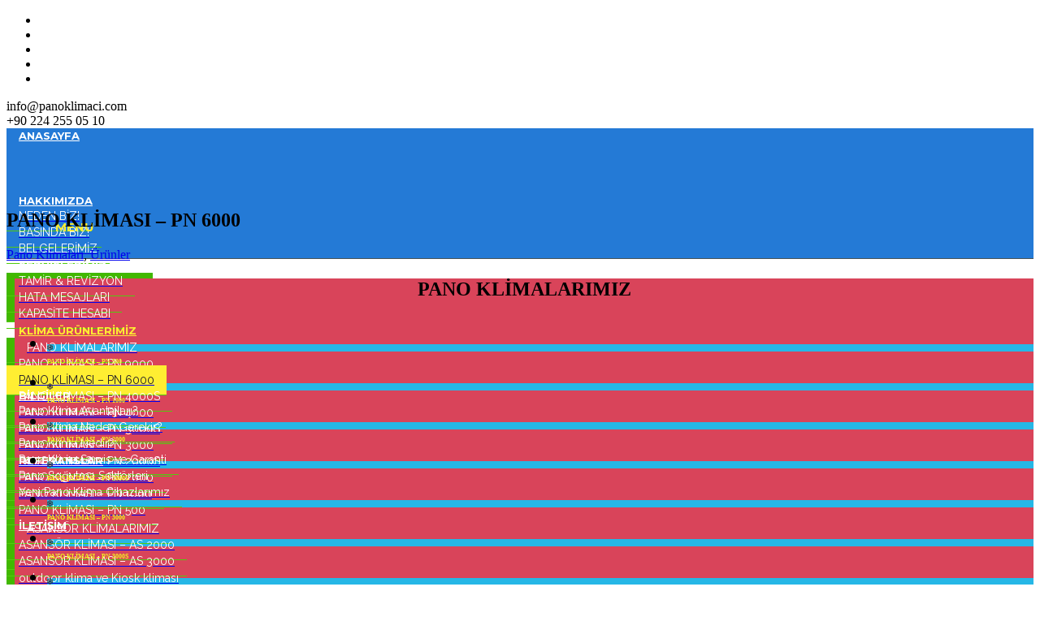

--- FILE ---
content_type: text/html; charset=UTF-8
request_url: http://panoklimaci.com/pano-klimasi-pn-6000/
body_size: 22452
content:
<!doctype html>
<html lang="tr" class="no-js">
<head>
	<meta charset="UTF-8">
	<link rel="profile" href="http://gmpg.org/xfn/11">
	<link rel="pingback" href="http://panoklimaci.com/xmlrpc.php">
	<meta http-equiv="X-UA-Compatible" content="IE=edge">
	<meta name="viewport" content="width=device-width, initial-scale=1">

	<link href="https://panoklimaci.com/wp-content/uploads/pano-klimaci-favicon.png" rel="shortcut icon"><link href="https://panoklimaci.com/wp-content/uploads/pano-klimaci-favicon-buyuk.png" rel="apple-touch-icon">		<title>PANO KLİMASI &#8211; PN 6000 &#8211; Elektrik Panosu İçin Klima</title>
<link rel='dns-prefetch' href='//fonts.googleapis.com' />
<link rel='dns-prefetch' href='//s.w.org' />
<link rel="alternate" type="application/rss+xml" title="Elektrik Panosu İçin Klima &raquo; beslemesi" href="https://panoklimaci.com/feed/" />
		<script type="text/javascript">
			window._wpemojiSettings = {"baseUrl":"https:\/\/s.w.org\/images\/core\/emoji\/12.0.0-1\/72x72\/","ext":".png","svgUrl":"https:\/\/s.w.org\/images\/core\/emoji\/12.0.0-1\/svg\/","svgExt":".svg","source":{"concatemoji":"http:\/\/panoklimaci.com\/wp-includes\/js\/wp-emoji-release.min.js?ver=5.2.19"}};
			!function(e,a,t){var n,r,o,i=a.createElement("canvas"),p=i.getContext&&i.getContext("2d");function s(e,t){var a=String.fromCharCode;p.clearRect(0,0,i.width,i.height),p.fillText(a.apply(this,e),0,0);e=i.toDataURL();return p.clearRect(0,0,i.width,i.height),p.fillText(a.apply(this,t),0,0),e===i.toDataURL()}function c(e){var t=a.createElement("script");t.src=e,t.defer=t.type="text/javascript",a.getElementsByTagName("head")[0].appendChild(t)}for(o=Array("flag","emoji"),t.supports={everything:!0,everythingExceptFlag:!0},r=0;r<o.length;r++)t.supports[o[r]]=function(e){if(!p||!p.fillText)return!1;switch(p.textBaseline="top",p.font="600 32px Arial",e){case"flag":return s([55356,56826,55356,56819],[55356,56826,8203,55356,56819])?!1:!s([55356,57332,56128,56423,56128,56418,56128,56421,56128,56430,56128,56423,56128,56447],[55356,57332,8203,56128,56423,8203,56128,56418,8203,56128,56421,8203,56128,56430,8203,56128,56423,8203,56128,56447]);case"emoji":return!s([55357,56424,55356,57342,8205,55358,56605,8205,55357,56424,55356,57340],[55357,56424,55356,57342,8203,55358,56605,8203,55357,56424,55356,57340])}return!1}(o[r]),t.supports.everything=t.supports.everything&&t.supports[o[r]],"flag"!==o[r]&&(t.supports.everythingExceptFlag=t.supports.everythingExceptFlag&&t.supports[o[r]]);t.supports.everythingExceptFlag=t.supports.everythingExceptFlag&&!t.supports.flag,t.DOMReady=!1,t.readyCallback=function(){t.DOMReady=!0},t.supports.everything||(n=function(){t.readyCallback()},a.addEventListener?(a.addEventListener("DOMContentLoaded",n,!1),e.addEventListener("load",n,!1)):(e.attachEvent("onload",n),a.attachEvent("onreadystatechange",function(){"complete"===a.readyState&&t.readyCallback()})),(n=t.source||{}).concatemoji?c(n.concatemoji):n.wpemoji&&n.twemoji&&(c(n.twemoji),c(n.wpemoji)))}(window,document,window._wpemojiSettings);
		</script>
		<style type="text/css">
img.wp-smiley,
img.emoji {
	display: inline !important;
	border: none !important;
	box-shadow: none !important;
	height: 1em !important;
	width: 1em !important;
	margin: 0 .07em !important;
	vertical-align: -0.1em !important;
	background: none !important;
	padding: 0 !important;
}
</style>
	<link rel='stylesheet' id='slick_css-css'  href='http://panoklimaci.com/wp-content/themes/the-seo/js/lib/slick/slick.css?ver=5.2.19' type='text/css' media='all' />
<link rel='stylesheet' id='theseo_bootstrap-css'  href='http://panoklimaci.com/wp-content/themes/the-seo/css/bootstrap.min.css?ver=5.2.19' type='text/css' media='all' />
<link rel='stylesheet' id='dynamic_css-css'  href='http://panoklimaci.com/wp-content/themes/the-seo/css/dynamic.css?ver=5.2.19' type='text/css' media='all' />
<link rel='stylesheet' id='theseo_ownstyles-css'  href='http://panoklimaci.com/wp-content/themes/the-seo/style.css?ver=5.2.19' type='text/css' media='all' />
<link rel='stylesheet' id='font-awesome-css'  href='http://panoklimaci.com/wp-content/plugins/js_composer/assets/lib/bower/font-awesome/css/font-awesome.min.css?ver=5.2.19' type='text/css' media='all' />
<link rel='stylesheet' id='wp-color-picker-css'  href='http://panoklimaci.com/wp-admin/css/color-picker.min.css?ver=5.2.19' type='text/css' media='all' />
<link rel='stylesheet' id='wp-block-library-css'  href='http://panoklimaci.com/wp-includes/css/dist/block-library/style.min.css?ver=5.2.19' type='text/css' media='all' />
<link rel='stylesheet' id='contact-form-7-css'  href='http://panoklimaci.com/wp-content/plugins/contact-form-7/includes/css/styles.css?ver=5.1.6' type='text/css' media='all' />
<link rel='stylesheet' id='rs-plugin-settings-css'  href='http://panoklimaci.com/wp-content/plugins/revslider/public/assets/css/settings.css?ver=5.4.6' type='text/css' media='all' />
<style id='rs-plugin-settings-inline-css' type='text/css'>
#rs-demo-id {}
</style>
<link rel='stylesheet' id='js_composer_front-css'  href='http://panoklimaci.com/wp-content/plugins/js_composer/assets/css/js_composer.min.css?ver=6.9.0' type='text/css' media='all' />
<link rel='stylesheet' id='bsf-Defaults-css'  href='http://panoklimaci.com/wp-content/uploads/smile_fonts/Defaults/Defaults.css?ver=5.2.19' type='text/css' media='all' />
<link rel='stylesheet' id='bsf-alico-css'  href='http://panoklimaci.com/wp-content/uploads/smile_fonts/alico/alico.css?ver=5.2.19' type='text/css' media='all' />
<link rel='stylesheet' id='bsf-seocon-css'  href='http://panoklimaci.com/wp-content/uploads/smile_fonts/seocon/seocon.css?ver=5.2.19' type='text/css' media='all' />
<link rel='stylesheet' id='ultimate-style-css'  href='http://panoklimaci.com/wp-content/plugins/Ultimate_VC_Addons/assets/min-css/style.min.css?ver=3.16.17' type='text/css' media='all' />
<link rel='stylesheet' id='ultimate-animate-css'  href='http://panoklimaci.com/wp-content/plugins/Ultimate_VC_Addons/assets/min-css/animate.min.css?ver=3.16.17' type='text/css' media='all' />
<link rel='stylesheet' id='ultimate-tooltip-css'  href='http://panoklimaci.com/wp-content/plugins/Ultimate_VC_Addons/assets/min-css/tooltip.min.css?ver=3.16.17' type='text/css' media='all' />
<link rel='stylesheet' id='ultimate-headings-style-css'  href='http://panoklimaci.com/wp-content/plugins/Ultimate_VC_Addons/assets/min-css/headings.min.css?ver=3.16.17' type='text/css' media='all' />
<link rel='stylesheet' id='redux-google-fonts-secretlab-css'  href='http://fonts.googleapis.com/css?family=Raleway%3A400%7CMontserrat%3A700%2C400&#038;subset=latin&#038;ver=1756288107' type='text/css' media='all' />
<link rel='stylesheet' id='suppamenu_style-css'  href='http://panoklimaci.com/wp-content/plugins/suppamenu/standard/css/suppa_frontend_style.css?ver=392' type='text/css' media='all' />
<link rel='stylesheet' id='suppa_frontend_seocon-css'  href='http://panoklimaci.com/wp-content/plugins/suppamenu/standard/css/seocon/style.css?ver=392' type='text/css' media='all' />
<link rel='stylesheet' id='suppa_frontend_alico-css'  href='http://panoklimaci.com/wp-content/plugins/suppamenu/standard/css/alico/style.css?ver=392' type='text/css' media='all' />
<link rel='stylesheet' id='suppa_frontend_hoverCSS-css'  href='http://panoklimaci.com/wp-content/plugins/suppamenu/standard/css/hover-master/hover-min.css?ver=392' type='text/css' media='all' />
<link rel='stylesheet' id='suppamenu_custom_style_header1and5-css'  href='https://panoklimaci.com/wp-content/uploads/suppamenu2/css/header1and5.css?ver=392' type='text/css' media='all' />
<link rel='stylesheet' id='suppamenu_custom_style_header2-css'  href='https://panoklimaci.com/wp-content/uploads/suppamenu2/css/header2.css?ver=392' type='text/css' media='all' />
<link rel='stylesheet' id='suppamenu_custom_style_header3-css'  href='https://panoklimaci.com/wp-content/uploads/suppamenu2/css/header3.css?ver=392' type='text/css' media='all' />
<link rel='stylesheet' id='suppamenu_custom_style_header4-css'  href='https://panoklimaci.com/wp-content/uploads/suppamenu2/css/header4.css?ver=392' type='text/css' media='all' />
<script type='text/javascript'>
/* <![CDATA[ */
var localajax = {"url":"https:\/\/panoklimaci.com\/wp-admin\/admin-ajax.php"};
/* ]]> */
</script>
<script type='text/javascript' src='http://panoklimaci.com/wp-includes/js/jquery/jquery.js?ver=1.12.4-wp'></script>
<script type='text/javascript' src='http://panoklimaci.com/wp-includes/js/jquery/jquery-migrate.min.js?ver=1.4.1'></script>
<script type='text/javascript' src='http://panoklimaci.com/wp-content/themes/the-seo/js/lib/modernizr-2.7.1.min.js'></script>
<script type='text/javascript' src='http://panoklimaci.com/wp-content/themes/the-seo/js/bootstrap.min.js'></script>
<script type='text/javascript' src='http://panoklimaci.com/wp-content/themes/the-seo/js/main.js'></script>
<script type='text/javascript' src='http://panoklimaci.com/wp-content/plugins/Ultimate_VC_Addons/admin/vc_extend/js/ultimate-responsive.js'></script>
<script type='text/javascript' src='http://panoklimaci.com/wp-content/plugins/Ultimate_VC_Addons/assets/js/ultimate-params.js?ver=5.2.19'></script>
<script type='text/javascript' src='http://panoklimaci.com/wp-content/plugins/revslider/public/assets/js/jquery.themepunch.tools.min.js?ver=5.4.6'></script>
<script type='text/javascript' src='http://panoklimaci.com/wp-content/plugins/revslider/public/assets/js/jquery.themepunch.revolution.min.js?ver=5.4.6'></script>
<script type='text/javascript' src='http://panoklimaci.com/wp-content/plugins/Ultimate_VC_Addons/assets/min-js/ultimate-params.min.js?ver=3.16.17'></script>
<script type='text/javascript' src='http://panoklimaci.com/wp-content/plugins/Ultimate_VC_Addons/assets/min-js/custom.min.js?ver=3.16.17'></script>
<script type='text/javascript' src='http://panoklimaci.com/wp-content/plugins/Ultimate_VC_Addons/assets/min-js/jquery-appear.min.js?ver=3.16.17'></script>
<script type='text/javascript' src='http://panoklimaci.com/wp-content/plugins/Ultimate_VC_Addons/assets/min-js/headings.min.js?ver=3.16.17'></script>
<link rel='https://api.w.org/' href='https://panoklimaci.com/wp-json/' />
<link rel="EditURI" type="application/rsd+xml" title="RSD" href="https://panoklimaci.com/xmlrpc.php?rsd" />
<link rel="wlwmanifest" type="application/wlwmanifest+xml" href="http://panoklimaci.com/wp-includes/wlwmanifest.xml" /> 
<link rel='prev' title='PANO KLİMASI &#8211; PN 4000S' href='https://panoklimaci.com/pano-klimasi-pn-4000s/' />
<link rel='next' title='PANO KLİMASI &#8211; PN 9000' href='https://panoklimaci.com/pano-klimasi-pn-9000/' />
<meta name="generator" content="WordPress 5.2.19" />
<link rel="canonical" href="https://panoklimaci.com/pano-klimasi-pn-6000/" />
<link rel='shortlink' href='https://panoklimaci.com/?p=2892' />
<link rel="alternate" type="application/json+oembed" href="https://panoklimaci.com/wp-json/oembed/1.0/embed?url=https%3A%2F%2Fpanoklimaci.com%2Fpano-klimasi-pn-6000%2F" />
<link rel="alternate" type="text/xml+oembed" href="https://panoklimaci.com/wp-json/oembed/1.0/embed?url=https%3A%2F%2Fpanoklimaci.com%2Fpano-klimasi-pn-6000%2F&#038;format=xml" />
<meta name="generator" content="Powered by WPBakery Page Builder - drag and drop page builder for WordPress."/>
<meta name="generator" content="Powered by Slider Revolution 5.4.6 - responsive, Mobile-Friendly Slider Plugin for WordPress with comfortable drag and drop interface." />
<script type="text/javascript">function setREVStartSize(e){
				try{ var i=jQuery(window).width(),t=9999,r=0,n=0,l=0,f=0,s=0,h=0;					
					if(e.responsiveLevels&&(jQuery.each(e.responsiveLevels,function(e,f){f>i&&(t=r=f,l=e),i>f&&f>r&&(r=f,n=e)}),t>r&&(l=n)),f=e.gridheight[l]||e.gridheight[0]||e.gridheight,s=e.gridwidth[l]||e.gridwidth[0]||e.gridwidth,h=i/s,h=h>1?1:h,f=Math.round(h*f),"fullscreen"==e.sliderLayout){var u=(e.c.width(),jQuery(window).height());if(void 0!=e.fullScreenOffsetContainer){var c=e.fullScreenOffsetContainer.split(",");if (c) jQuery.each(c,function(e,i){u=jQuery(i).length>0?u-jQuery(i).outerHeight(!0):u}),e.fullScreenOffset.split("%").length>1&&void 0!=e.fullScreenOffset&&e.fullScreenOffset.length>0?u-=jQuery(window).height()*parseInt(e.fullScreenOffset,0)/100:void 0!=e.fullScreenOffset&&e.fullScreenOffset.length>0&&(u-=parseInt(e.fullScreenOffset,0))}f=u}else void 0!=e.minHeight&&f<e.minHeight&&(f=e.minHeight);e.c.closest(".rev_slider_wrapper").css({height:f})					
				}catch(d){console.log("Failure at Presize of Slider:"+d)}
			};</script>
<style type="text/css" title="dynamic-css" class="options-output">.calltoactionblock3 h3{color:#252a2c;}.calltoactionblock3{background-color:#dd435b;background-repeat:no-repeat;background-size:contain;background-attachment:scroll;background-position:center top;background-image:url('/wp-content/themes/the-seo/images/px.gif');}.suppaMenu_wrap .subbgr1.suppa_menu > .suppa_submenu,  body .suppaMenu_wrap .subbgr1 > .suppa_rwd_submenu{background-color:#238ddd;background-repeat:no-repeat;background-attachment:scroll;background-position:right bottom;background-image:url('/wp-content/themes/the-seo/images/networkbg.png');}.suppaMenu_wrap .subbgr2.suppa_menu > .suppa_submenu,  body .suppaMenu_wrap .subbgr2 > .suppa_rwd_submenu{background-color:#238ddd;background-repeat:no-repeat;background-attachment:scroll;background-position:right bottom;background-image:url('/wp-content/themes/the-seo/images/smbgrs.png');}.header1and5.suppaMenu_wrap.suppa-sticky{background-color:#000000;}.header2.suppaMenu_wrap.suppa-sticky, .header2.suppa-sticky .suppaMenu{background-color:rgba(26,24,30,0.9);}.header3.suppaMenu_wrap.suppa-sticky{background-color:#46afd9;}header4.suppaMenu_wrap.suppa-sticky{background-color:#444444;}</style><style type="text/css" data-type="vc_shortcodes-custom-css">.vc_custom_1530864871554{margin-top: 0px !important;margin-bottom: 0px !important;border-top-width: 0px !important;}.vc_custom_1531067011427{background-color: #25b7e8 !important;}.vc_custom_1531083941215{margin-right: 5px !important;margin-left: 5px !important;}.vc_custom_1530975385085{margin-left: 10px !important;background-color: #d9445a !important;}.vc_custom_1530965580449{padding-left: 20px !important;}.vc_custom_1530973441670{padding-top: 20px !important;padding-right: 20px !important;padding-left: 20px !important;background-color: #3d3d3d !important;}.vc_custom_1530968213788{padding-left: 20px !important;}.vc_custom_1531066371442{margin-left: 25px !important;padding-top: 20px !important;}.vc_custom_1531066391544{margin-left: 15px !important;padding-top: 20px !important;}</style><noscript><style> .wpb_animate_when_almost_visible { opacity: 1; }</style></noscript>	
</head>

<body class="post-template-default single single-post postid-2892 single-format-standard no-avatars wpb-js-composer js-comp-ver-6.9.0 vc_responsive">

<!-- HEADER 3 START -->
<div class="head3">
<div class="topbargreen">
    <div class="container-fluid">
        <div class="row">
            <div class="container">
            <div class="row">
                <div class="col-lg-6 col-md-6 col-sm-12 col-xs-12"><ul class="socialbartransparent"><li><a href="#" target="_blank"><i class="icon-facebook"></i></a></li><li><a href="#" target="_blank"><i class="icon-twitter"></i></a></li><li><a href="#" target="_blank"><i class="icon-linkedin"></i></a></li><li><a href="#" target="_blank"><i class="icon-youtube-play"></i></a></li><li><a href="#" target="_blank"><i class="icon-instagram"></i></a></li></ul></div>
                <div class="contacttb"><div><i class="icon-envelope"></i> info@panoklimaci.com</div><div><i class="icon-phone22"></i> +90 224 255 05 10</div></div>
				</div>
            </div>
        </div>
    </div>
</div>
<div class="container-fluid">
    <div class="row head3m">
        <div class="header3 suppaMenu_wrap"><div id="menu-ana-menu" class="suppaMenu"><div style=" float:none;  " class=" suppa_menu suppa_menu_dropdown suppa_menu_1" ><a  href="https://panoklimaci.com/" class="menu-item menu-item-type-post_type menu-item-object-page menu-item-home suppa_top_level_link suppa_menu_position_left  " ><span class="suppa_item_title">ANASAYFA</span></a></div><div style=" float:none;  " class=" suppa_menu suppa_menu_dropdown suppa_menu_2" ><a  href="https://panoklimaci.com/hakkimizda/" class="menu-item menu-item-type-post_type menu-item-object-page menu-item-has-children suppa_top_level_link suppa_menu_position_left   suppa_top_links_has_arrow " ><span class="suppa_item_title">HAKKIMIZDA</span><span class="era_suppa_arrow_box ctf_suppa_fa_box_top_arrow"><span aria-hidden="true" class="suppa-caret-down"></span></span></a><div class="suppa_submenu suppa_submenu_0 suppa_submenu_pos_left" style="width:180px;left:0px;" ><div class="suppa_dropdown_item_container suppa_no_children"><a class="menu-item menu-item-type-post_type menu-item-object-page"  href="https://panoklimaci.com/neden-biz/" ><span class="suppa_item_title">NEDEN BİZ!</span><span class="suppa_ar_arrow_right_1_1"></span></a> </div><div class="suppa_dropdown_item_container suppa_no_children"><a class="menu-item menu-item-type-post_type menu-item-object-page"  href="https://panoklimaci.com/basinda-biz/" ><span class="suppa_item_title">BASINDA BİZ!</span><span class="suppa_ar_arrow_right_2_1"></span></a> </div><div class="suppa_dropdown_item_container suppa_no_children"><a class="menu-item menu-item-type-post_type menu-item-object-page"  href="https://panoklimaci.com/belgelerimiz/" ><span class="suppa_item_title">BELGELERİMİZ</span><span class="suppa_ar_arrow_right_3_1"></span></a> </div></div></div><div style=" float:none;  " class=" suppa_menu suppa_menu_dropdown suppa_menu_3" ><a  href="https://panoklimaci.com/servislerimiz/" class="menu-item menu-item-type-post_type menu-item-object-page menu-item-has-children suppa_top_level_link suppa_menu_position_left   suppa_top_links_has_arrow " ><span class="suppa_item_title">SERVİSLERİMİZ</span><span class="era_suppa_arrow_box ctf_suppa_fa_box_top_arrow"><span aria-hidden="true" class="suppa-caret-down"></span></span></a><div class="suppa_submenu suppa_submenu_0 suppa_submenu_pos_left" style="width:180px;left:0px;" ><div class="suppa_dropdown_item_container suppa_no_children"><a class="menu-item menu-item-type-post_type menu-item-object-page"  href="https://panoklimaci.com/tamir-ve-revizyon/" ><span class="suppa_item_title">TAMİR & REVİZYON</span><span class="suppa_ar_arrow_right_4_1"></span></a> </div><div class="suppa_dropdown_item_container suppa_no_children"><a class="menu-item menu-item-type-post_type menu-item-object-page"  href="https://panoklimaci.com/hata-mesajlari/" ><span class="suppa_item_title">HATA MESAJLARI</span><span class="suppa_ar_arrow_right_5_1"></span></a> </div><div class="suppa_dropdown_item_container suppa_no_children"><a class="menu-item menu-item-type-post_type menu-item-object-page"  href="https://panoklimaci.com/kapasite-hesaplamasi/" ><span class="suppa_item_title">KAPASİTE HESABI</span><span class="suppa_ar_arrow_right_6_1"></span></a> </div></div></div><div style=" float:none;  " class=" suppa_menu suppa_menu_dropdown suppa_menu_4" ><a  href="https://panoklimaci.com/klima-urunlerimiz/" class="menu-item menu-item-type-post_type menu-item-object-page current-menu-ancestor current_page_ancestor menu-item-has-children suppa_top_level_link suppa_menu_position_left   suppa_top_links_has_arrow " ><span class="suppa_item_title">KLİMA ÜRÜNLERİMİZ</span><span class="era_suppa_arrow_box ctf_suppa_fa_box_top_arrow"><span aria-hidden="true" class="suppa-caret-down"></span></span></a><div class="suppa_submenu suppa_submenu_0 suppa_submenu_pos_left" style="width:250px;left:0px;" ><div class="suppa_dropdown_item_container suppa_has_children"><a class="menu-item menu-item-type-post_type menu-item-object-page current-menu-ancestor current-menu-parent current_page_parent current_page_ancestor menu-item-has-children"  href="https://panoklimaci.com/pano-klimalarimiz/" ><span class="ctf_suppa_fa_box suppa_FA_icon"><span aria-hidden="true" class="icon-snowflake" ></span></span><span class="suppa_item_title">PANO KLİMALARIMIZ</span><span class="era_suppa_arrow_box suppa_fa_carret_right"><span aria-hidden="true" class="suppa-caret-right" /></span><span class="era_suppa_arrow_box suppa_fa_carret_left"><span aria-hidden="true" class="suppa-caret-left" /></span></a> <div class="suppa_submenu suppa_submenu_1 suppa_submenu_pos_left" style="width:250px;left:250px;" ><div class="suppa_dropdown_item_container suppa_no_children"><a class="menu-item menu-item-type-post_type menu-item-object-post"  href="https://panoklimaci.com/pano-klimasi-pn-9000/" ><span class="suppa_item_title">PANO KLİMASI – PN 9000</span><span class="suppa_ar_arrow_right_1_2"></span></a> </div><div class="suppa_dropdown_item_container suppa_no_children"><a class="menu-item menu-item-type-post_type menu-item-object-post current-menu-item"  href="https://panoklimaci.com/pano-klimasi-pn-6000/" ><span class="suppa_item_title">PANO KLİMASI – PN 6000</span><span class="suppa_ar_arrow_right_2_2"></span></a> </div><div class="suppa_dropdown_item_container suppa_no_children"><a class="menu-item menu-item-type-post_type menu-item-object-post"  href="https://panoklimaci.com/pano-klimasi-pn-4000s/" ><span class="suppa_item_title">PANO KLİMASI – PN 4000S</span><span class="suppa_ar_arrow_right_3_2"></span></a> </div><div class="suppa_dropdown_item_container suppa_no_children"><a class="menu-item menu-item-type-post_type menu-item-object-post"  href="https://panoklimaci.com/pano-klimasi-pn-4000/" ><span class="suppa_item_title">PANO KLİMASI – PN 4000</span><span class="suppa_ar_arrow_right_4_2"></span></a> </div><div class="suppa_dropdown_item_container suppa_no_children"><a class="menu-item menu-item-type-post_type menu-item-object-post"  href="https://panoklimaci.com/pano-klimasi-pn-3000s/" ><span class="suppa_item_title">PANO KLİMASI – PN 3000S</span><span class="suppa_ar_arrow_right_5_2"></span></a> </div><div class="suppa_dropdown_item_container suppa_no_children"><a class="menu-item menu-item-type-post_type menu-item-object-post"  href="https://panoklimaci.com/pano-klimasi-pn-3000/" ><span class="suppa_item_title">PANO KLİMASI – PN 3000</span><span class="suppa_ar_arrow_right_6_2"></span></a> </div><div class="suppa_dropdown_item_container suppa_no_children"><a class="menu-item menu-item-type-post_type menu-item-object-post"  href="https://panoklimaci.com/pano-klimasi-pn-2000s/" ><span class="suppa_item_title">PANO KLİMASI – PN 2000S</span><span class="suppa_ar_arrow_right_7_2"></span></a> </div><div class="suppa_dropdown_item_container suppa_no_children"><a class="menu-item menu-item-type-post_type menu-item-object-post"  href="https://panoklimaci.com/pano-klimasi-pn-2000/" ><span class="suppa_item_title">PANO KLİMASI – PN 2000</span><span class="suppa_ar_arrow_right_8_2"></span></a> </div><div class="suppa_dropdown_item_container suppa_no_children"><a class="menu-item menu-item-type-post_type menu-item-object-post"  href="https://panoklimaci.com/pano-klimasi-pn-1000/" ><span class="suppa_item_title">PANO KLİMASI – PN 1000</span><span class="suppa_ar_arrow_right_9_2"></span></a> </div><div class="suppa_dropdown_item_container suppa_no_children"><a class="menu-item menu-item-type-post_type menu-item-object-post"  href="https://panoklimaci.com/pano-klimasi-pn-500/" ><span class="suppa_item_title">PANO KLİMASI – PN 500</span><span class="suppa_ar_arrow_right_10_2"></span></a> </div></div></div><div class="suppa_dropdown_item_container suppa_has_children"><a class="menu-item menu-item-type-post_type menu-item-object-page menu-item-has-children"  href="https://panoklimaci.com/asansor-klimalarimiz/" ><span class="ctf_suppa_fa_box suppa_FA_icon"><span aria-hidden="true" class="icon-snowflake" ></span></span><span class="suppa_item_title">ASANSÖR KLİMALARIMIZ</span><span class="era_suppa_arrow_box suppa_fa_carret_right"><span aria-hidden="true" class="suppa-caret-right" /></span><span class="era_suppa_arrow_box suppa_fa_carret_left"><span aria-hidden="true" class="suppa-caret-left" /></span></a> <div class="suppa_submenu suppa_submenu_1 suppa_submenu_pos_left" style="width:250px;left:250px;" ><div class="suppa_dropdown_item_container suppa_no_children"><a class="menu-item menu-item-type-post_type menu-item-object-post"  href="https://panoklimaci.com/asansor-klimasi-as-2000/" ><span class="suppa_item_title">ASANSÖR KLİMASI – AS 2000</span><span class="suppa_ar_arrow_right_11_2"></span></a> </div><div class="suppa_dropdown_item_container suppa_no_children"><a class="menu-item menu-item-type-post_type menu-item-object-post"  href="https://panoklimaci.com/asansor-klimasi-as-3000/" ><span class="suppa_item_title">ASANSÖR KLİMASI – AS 3000</span><span class="suppa_ar_arrow_right_12_2"></span></a> </div></div></div><div class="suppa_dropdown_item_container suppa_has_children"><a class="menu-item menu-item-type-taxonomy menu-item-object-category menu-item-has-children"  href="https://panoklimaci.com/category/outdoor-klima-ve-kiosk-klimasi/" ><span class="suppa_item_title">outdoor klima ve Kiosk kliması</span><span class="era_suppa_arrow_box suppa_fa_carret_right"><span aria-hidden="true" class="suppa-caret-right" /></span><span class="era_suppa_arrow_box suppa_fa_carret_left"><span aria-hidden="true" class="suppa-caret-left" /></span></a> <div class="suppa_submenu suppa_submenu_1 suppa_submenu_pos_left" style="width:250px;left:250px;" ><div class="suppa_dropdown_item_container suppa_no_children"><a class="menu-item menu-item-type-post_type menu-item-object-post"  href="https://panoklimaci.com/out-door-dis-ortam-klima/" ><span class="suppa_item_title">Outdoor-dış ortam klima</span><span class="suppa_ar_arrow_right_13_2"></span></a> </div></div></div></div></div><div style=" float:none;  " class=" suppa_menu suppa_menu_dropdown suppa_menu_5" ><a  href="https://panoklimaci.com/bilgiler/" class="menu-item menu-item-type-post_type menu-item-object-page menu-item-has-children suppa_top_level_link suppa_menu_position_left   suppa_top_links_has_arrow " ><span class="suppa_item_title">BİLGİLER</span><span class="era_suppa_arrow_box ctf_suppa_fa_box_top_arrow"><span aria-hidden="true" class="suppa-caret-down"></span></span></a><div class="suppa_submenu suppa_submenu_0 suppa_submenu_pos_left" style="width:300px;left:0px;" ><div class="suppa_dropdown_item_container suppa_no_children"><a class="menu-item menu-item-type-post_type menu-item-object-post"  href="https://panoklimaci.com/pano-klima-avantajlari/" ><span class="suppa_item_title">Pano Klima Avantajları?</span><span class="suppa_ar_arrow_right_10_1"></span></a> </div><div class="suppa_dropdown_item_container suppa_no_children"><a class="menu-item menu-item-type-post_type menu-item-object-post"  href="https://panoklimaci.com/pano-klima-neden-gerekir/" ><span class="suppa_item_title">Pano Klima Neden Gerekir?</span><span class="suppa_ar_arrow_right_11_1"></span></a> </div><div class="suppa_dropdown_item_container suppa_no_children"><a class="menu-item menu-item-type-post_type menu-item-object-post"  href="https://panoklimaci.com/pano-klima-nedir/" ><span class="suppa_item_title">Pano Klima Nedir?</span><span class="suppa_ar_arrow_right_12_1"></span></a> </div><div class="suppa_dropdown_item_container suppa_no_children"><a class="menu-item menu-item-type-post_type menu-item-object-post"  href="https://panoklimaci.com/pano-klima-servis-ve-garanti/" ><span class="suppa_item_title">Pano Klima Servis ve Garanti</span><span class="suppa_ar_arrow_right_13_1"></span></a> </div><div class="suppa_dropdown_item_container suppa_no_children"><a class="menu-item menu-item-type-post_type menu-item-object-post"  href="https://panoklimaci.com/pano-sogutma-sektorleri/" ><span class="suppa_item_title">Pano Soğutma Sektörleri</span><span class="suppa_ar_arrow_right_14_1"></span></a> </div><div class="suppa_dropdown_item_container suppa_no_children"><a class="menu-item menu-item-type-post_type menu-item-object-post"  href="https://panoklimaci.com/yeni-pano-klima-cihazlarimiz/" ><span class="suppa_item_title">Yeni Pano Klima Cihazlarımız</span><span class="suppa_ar_arrow_right_15_1"></span></a> </div></div></div><div style=" float:none;  " class=" suppa_menu suppa_menu_dropdown suppa_menu_6" ><a  href="https://panoklimaci.com/referanslar/" class="menu-item menu-item-type-post_type menu-item-object-page suppa_top_level_link suppa_menu_position_left  " ><span class="suppa_item_title">REFERANSLAR</span></a></div><div style=" float:none;  " class=" suppa_menu suppa_menu_dropdown suppa_menu_7" ><a  href="https://panoklimaci.com/iletisim/" class="menu-item menu-item-type-post_type menu-item-object-page suppa_top_level_link suppa_menu_position_left  " ><span class="suppa_item_title">İLETİŞİM</span></a></div><div style=" float:none; " class=" suppa_menu suppa_menu_search suppa_search_modern suppa_menu_8" ><span aria-hidden="true" class="suppa_top_level_link suppa_search_icon suppa-search"></span><div class="suppa_submenu_modern_search" >    <form action="https://panoklimaci.com" method="get" >        <input type="text" name="s" class="suppa_search_input" value="" placeholder="Search..." >        <span aria-hidden="true" class="suppa_search_modern_close suppa-remove"></span>    </form></div></div></div>
				<div class="suppaMenu_rwd_wrap" >
					<div class="suppa_rwd_top_button_container">
						<span class="suppa_rwd_button"><span aria-hidden="true" class="suppa-reorder"></span></span>
						<span class="suppa_rwd_text">MENU</span>
					</div>
					<div class="suppa_rwd_menus_container" ></div>
				</div>
				</div>    </div>
</div>
</div>


<div class="header-transparent"><div class="container-fluid">
<div id="rev_slider_1_1_wrapper" class="rev_slider_wrapper fullwidthbanner-container" data-source="gallery" style="margin:0px auto;background:transparent;padding:0px;margin-top:0px;margin-bottom:0px;">
<!-- START REVOLUTION SLIDER 5.4.6 fullwidth mode -->
	<div id="rev_slider_1_1" class="rev_slider fullwidthabanner" style="display:none;" data-version="5.4.6">
<ul>	<!-- SLIDE  -->
	<li data-index="rs-25" data-transition="fade" data-slotamount="7" data-hideafterloop="0" data-hideslideonmobile="off"  data-easein="default" data-easeout="default" data-masterspeed="300"  data-thumb="http://panoklimaci.com/wp-content/uploads/pano-klimaci-03-100x50.jpg"  data-rotate="0"  data-saveperformance="off"  data-title="Slide" data-param1="" data-param2="" data-param3="" data-param4="" data-param5="" data-param6="" data-param7="" data-param8="" data-param9="" data-param10="" data-description="">
		<!-- MAIN IMAGE -->
		<img src="https://panoklimaci.com/wp-content/uploads/pano-klimaci-03.jpg"  alt="" title="pano-klimaci-03"  width="1200" height="500" data-bgposition="center center" data-bgfit="cover" data-bgrepeat="no-repeat" class="rev-slidebg" data-no-retina>
		<!-- LAYERS -->
	</li>
	<!-- SLIDE  -->
	<li data-index="rs-41" data-transition="fade" data-slotamount="default" data-hideafterloop="0" data-hideslideonmobile="off"  data-easein="default" data-easeout="default" data-masterspeed="300"  data-thumb="http://panoklimaci.com/wp-content/uploads/pano-klimaci-01-100x50.jpg"  data-rotate="0"  data-saveperformance="off"  data-title="Slide" data-param1="" data-param2="" data-param3="" data-param4="" data-param5="" data-param6="" data-param7="" data-param8="" data-param9="" data-param10="" data-description="">
		<!-- MAIN IMAGE -->
		<img src="https://panoklimaci.com/wp-content/uploads/pano-klimaci-01.jpg"  alt="" title="pano-klimaci-01"  width="1200" height="500" data-bgposition="center center" data-bgfit="cover" data-bgrepeat="no-repeat" class="rev-slidebg" data-no-retina>
		<!-- LAYERS -->
	</li>
	<!-- SLIDE  -->
	<li data-index="rs-40" data-transition="fade" data-slotamount="default" data-hideafterloop="0" data-hideslideonmobile="off"  data-easein="default" data-easeout="default" data-masterspeed="300"  data-thumb="http://panoklimaci.com/wp-content/uploads/pano-klimaci-02-100x50.jpg"  data-rotate="0"  data-saveperformance="off"  data-title="Slide" data-param1="" data-param2="" data-param3="" data-param4="" data-param5="" data-param6="" data-param7="" data-param8="" data-param9="" data-param10="" data-description="">
		<!-- MAIN IMAGE -->
		<img src="https://panoklimaci.com/wp-content/uploads/pano-klimaci-02.jpg"  alt="" title="pano-klimaci-02"  width="1200" height="500" data-bgposition="center center" data-bgfit="cover" data-bgrepeat="no-repeat" class="rev-slidebg" data-no-retina>
		<!-- LAYERS -->
	</li>
</ul>
<script>var htmlDiv = document.getElementById("rs-plugin-settings-inline-css"); var htmlDivCss="";
						if(htmlDiv) {
							htmlDiv.innerHTML = htmlDiv.innerHTML + htmlDivCss;
						}else{
							var htmlDiv = document.createElement("div");
							htmlDiv.innerHTML = "<style>" + htmlDivCss + "</style>";
							document.getElementsByTagName("head")[0].appendChild(htmlDiv.childNodes[0]);
						}
					</script>
<div class="tp-bannertimer tp-bottom" style="visibility: hidden !important;"></div>	</div>
<script>var htmlDiv = document.getElementById("rs-plugin-settings-inline-css"); var htmlDivCss="";
				if(htmlDiv) {
					htmlDiv.innerHTML = htmlDiv.innerHTML + htmlDivCss;
				}else{
					var htmlDiv = document.createElement("div");
					htmlDiv.innerHTML = "<style>" + htmlDivCss + "</style>";
					document.getElementsByTagName("head")[0].appendChild(htmlDiv.childNodes[0]);
				}
			</script>
		<script type="text/javascript">
setREVStartSize({c: jQuery('#rev_slider_1_1'), responsiveLevels: [1240,1240,778,480], gridwidth: [1200,1200,778,480], gridheight: [600,600,900,720], sliderLayout: 'fullwidth', minHeight:'720'});
			
var revapi1,
	tpj=jQuery;
			
tpj(document).ready(function() {
	if(tpj("#rev_slider_1_1").revolution == undefined){
		revslider_showDoubleJqueryError("#rev_slider_1_1");
	}else{
		revapi1 = tpj("#rev_slider_1_1").show().revolution({
			sliderType:"standard",
			jsFileLocation:"//panoklimaci.com/wp-content/plugins/revslider/public/assets/js/",
			sliderLayout:"fullwidth",
			dottedOverlay:"none",
			delay:3000,
			navigation: {
				keyboardNavigation:"off",
				keyboard_direction: "horizontal",
				mouseScrollNavigation:"off",
 							mouseScrollReverse:"default",
				onHoverStop:"off",
				touch:{
					touchenabled:"on",
					touchOnDesktop:"off",
					swipe_threshold: 75,
					swipe_min_touches: 50,
					swipe_direction: "horizontal",
					drag_block_vertical: false
				}
				,
				arrows: {
					style:"hesperiden",
					enable:true,
					hide_onmobile:false,
					hide_onleave:false,
					tmp:'',
					left: {
						h_align:"left",
						v_align:"bottom",
						h_offset:0,
						v_offset:0
					},
					right: {
						h_align:"left",
						v_align:"bottom",
						h_offset:40,
						v_offset:0
					}
				}
			},
			responsiveLevels:[1240,1240,778,480],
			visibilityLevels:[1240,1240,778,480],
			gridwidth:[1200,1200,778,480],
			gridheight:[600,600,900,720],
			lazyType:"none",
			minHeight:"720",
			shadow:0,
			spinner:"off",
			stopLoop:"off",
			stopAfterLoops:-1,
			stopAtSlide:-1,
			shuffle:"off",
			autoHeight:"off",
			disableProgressBar:"on",
			hideThumbsOnMobile:"on",
			hideSliderAtLimit:0,
			hideCaptionAtLimit:0,
			hideAllCaptionAtLilmit:0,
			debugMode:false,
			fallbacks: {
				simplifyAll:"off",
				nextSlideOnWindowFocus:"off",
				disableFocusListener:false,
			}
		});
	}
	
});	/*ready*/
</script>
		<script>
					var htmlDivCss = unescape(".hesperiden.tparrows%20%7B%0A%09cursor%3Apointer%3B%0A%09background%3Argba%280%2C0%2C0%2C0.5%29%3B%0A%09width%3A40px%3B%0A%09height%3A40px%3B%0A%09position%3Aabsolute%3B%0A%09display%3Ablock%3B%0A%09z-index%3A100%3B%0A%20%20%20%20border-radius%3A%2050%25%3B%0A%7D%0A.hesperiden.tparrows%3Ahover%20%7B%0A%09background%3Argba%280%2C%200%2C%200%2C%201%29%3B%0A%7D%0A.hesperiden.tparrows%3Abefore%20%7B%0A%09font-family%3A%20%22revicons%22%3B%0A%09font-size%3A20px%3B%0A%09color%3Argb%28255%2C%20255%2C%20255%29%3B%0A%09display%3Ablock%3B%0A%09line-height%3A%2040px%3B%0A%09text-align%3A%20center%3B%0A%7D%0A.hesperiden.tparrows.tp-leftarrow%3Abefore%20%7B%0A%09content%3A%20%22%5Ce82c%22%3B%0A%20%20%20%20margin-left%3A-3px%3B%0A%7D%0A.hesperiden.tparrows.tp-rightarrow%3Abefore%20%7B%0A%09content%3A%20%22%5Ce82d%22%3B%0A%20%20%20%20margin-right%3A-3px%3B%0A%7D%0A");
					var htmlDiv = document.getElementById('rs-plugin-settings-inline-css');
					if(htmlDiv) {
						htmlDiv.innerHTML = htmlDiv.innerHTML + htmlDivCss;
					}
					else{
						var htmlDiv = document.createElement('div');
						htmlDiv.innerHTML = '<style>' + htmlDivCss + '</style>';
						document.getElementsByTagName('head')[0].appendChild(htmlDiv.childNodes[0]);
					}
				  </script>
				</div><!-- END REVOLUTION SLIDER --></div></div>
<!-- HEADER 3 END --><main class="seo">
<div class="container">
	<div class="row">
		<div class="col-lg-12 col-md-12 col-sm-12 col-xs-12 main">


	<div id="primary" class="content-area single">
		<div id="content" class="site-content" role="main">

						
				
    <div class="postpage">

<article id="post-2892" class="post-2892 post type-post status-publish format-standard has-post-thumbnail hentry category-pano-klimalari category-urunler tag-elektrik-pano-klima tag-elektrik-pano-klimalari tag-elektrik-pano-klimasi tag-elektrik-pano-sogutma tag-pano-klima tag-pano-sogutma">
    <header class="entry-header">
                    <h1 class="entry-title">PANO KLİMASI &#8211; PN 6000</h1>
        
        
        


        <div class="entry-meta">
            <span class="icon icon-stack-empty"></span><span class="categories-links"><a href="https://panoklimaci.com/category/urunler/pano-klimalari/" rel="category tag">Pano Klimaları</a>, <a href="https://panoklimaci.com/category/urunler/" rel="category tag">Ürünler</a></span>                    </div><!-- .entry-meta -->

    </header><!-- .entry-header -->

            <div class="entry-content">
                            <div data-vc-full-width="true" data-vc-full-width-init="false" data-vc-stretch-content="true" class="vc_row wpb_row vc_row-fluid vc_custom_1530864871554 vc_row-has-fill"><div class="wpb_column vc_column_container vc_col-sm-3 vc_col-has-fill"><div class="vc_column-inner vc_custom_1530975385085"><div class="wpb_wrapper"><div id="ultimate-heading-5218696e61d6e44f0" class="uvc-heading ult-adjust-bottom-margin ultimate-heading-5218696e61d6e44f0 uvc-1494 " data-hspacer="no_spacer"  data-halign="center" style="text-align:center"><div class="uvc-heading-spacer no_spacer" style="top"></div><div class="uvc-main-heading ult-responsive"  data-ultimate-target='.uvc-heading.ultimate-heading-5218696e61d6e44f0 h2'  data-responsive-json-new='{"font-size":"desktop:24px;","line-height":""}' ><h2 style="font-weight:bold;color:#000000;margin-bottom:40px;">PANO KLİMALARIMIZ</h2></div></div><div class="smile_icon_list_wrap ult_info_list_container ult-adjust-bottom-margin  "><ul class="smile_icon_list left hexagon"><li class="icon_list_item" style=" font-size:24px;"><div class="icon_list_icon" data-animation="" data-animation-delay="03" style="font-size:8px;background:#26b7e6;color:#333333;border-color:#26b7e6;"><i class="alico-snowflake" ></i></div><div class="icon_description" id="Info-list-wrap-6317" style="font-size:8px;"><div class="icon_description_text ult-responsive"  data-ultimate-target='#Info-list-wrap-6317 .icon_description_text'  data-responsive-json-new='{"font-size":"desktop:18px;","line-height":"desktop:18px;"}'  style="font-weight:bold;color:#eeee22;"><p>PANO KLİMASI &#8211; PN 500</p>
</div></div><div class="icon_list_connector"  style="border-color:#333333;"></div><a href="http://panoklimaci.com/pano-klimasi-pn-500/" class="ulimate-info-list-link" target='_blank'  ></a></li><li class="icon_list_item" style=" font-size:24px;"><div class="icon_list_icon" data-animation="" data-animation-delay="03" style="font-size:8px;background:#26b7e6;color:#333333;border-color:#26b7e6;"><i class="alico-snowflake" ></i></div><div class="icon_description" id="Info-list-wrap-3572" style="font-size:8px;"><div class="icon_description_text ult-responsive"  data-ultimate-target='#Info-list-wrap-3572 .icon_description_text'  data-responsive-json-new='{"font-size":"desktop:18px;","line-height":"desktop:18px;"}'  style="font-weight:bold;color:#eeee22;"><p>PANO KLİMASI &#8211; PN 1000</p>
</div></div><div class="icon_list_connector"  style="border-color:#333333;"></div><a href="http://panoklimaci.com/pano-klimasi-pn-1000/" class="ulimate-info-list-link" target='_blank'  ></a></li><li class="icon_list_item" style=" font-size:24px;"><div class="icon_list_icon" data-animation="" data-animation-delay="03" style="font-size:8px;background:#26b7e6;color:#333333;border-color:#26b7e6;"><i class="alico-snowflake" ></i></div><div class="icon_description" id="Info-list-wrap-6460" style="font-size:8px;"><div class="icon_description_text ult-responsive"  data-ultimate-target='#Info-list-wrap-6460 .icon_description_text'  data-responsive-json-new='{"font-size":"desktop:18px;","line-height":"desktop:18px;"}'  style="font-weight:bold;color:#eeee22;"><p>PANO KLİMASI &#8211; PN 2000</p>
</div></div><div class="icon_list_connector"  style="border-color:#333333;"></div><a href="http://panoklimaci.com/pano-klimasi-pn-2000/" class="ulimate-info-list-link" target='_blank'  ></a></li><li class="icon_list_item" style=" font-size:24px;"><div class="icon_list_icon" data-animation="" data-animation-delay="03" style="font-size:8px;background:#26b7e6;color:#333333;border-color:#26b7e6;"><i class="alico-snowflake" ></i></div><div class="icon_description" id="Info-list-wrap-9021" style="font-size:8px;"><div class="icon_description_text ult-responsive"  data-ultimate-target='#Info-list-wrap-9021 .icon_description_text'  data-responsive-json-new='{"font-size":"desktop:18px;","line-height":"desktop:18px;"}'  style="font-weight:bold;color:#eeee22;"><p>PANO KLİMASI &#8211; PN 2000S</p>
</div></div><div class="icon_list_connector"  style="border-color:#333333;"></div><a href="http://panoklimaci.com/pano-klimasi-pn-2000s/" class="ulimate-info-list-link" target='_blank'  ></a></li><li class="icon_list_item" style=" font-size:24px;"><div class="icon_list_icon" data-animation="" data-animation-delay="03" style="font-size:8px;background:#26b7e6;color:#333333;border-color:#26b7e6;"><i class="alico-snowflake" ></i></div><div class="icon_description" id="Info-list-wrap-2565" style="font-size:8px;"><div class="icon_description_text ult-responsive"  data-ultimate-target='#Info-list-wrap-2565 .icon_description_text'  data-responsive-json-new='{"font-size":"desktop:18px;","line-height":"desktop:18px;"}'  style="font-weight:bold;color:#eeee22;"><p>PANO KLİMASI &#8211; PN 3000</p>
</div></div><div class="icon_list_connector"  style="border-color:#333333;"></div><a href="http://panoklimaci.com/pano-klimasi-pn-3000/" class="ulimate-info-list-link" target='_blank'  ></a></li><li class="icon_list_item" style=" font-size:24px;"><div class="icon_list_icon" data-animation="" data-animation-delay="03" style="font-size:8px;background:#26b7e6;color:#333333;border-color:#26b7e6;"><i class="alico-snowflake" ></i></div><div class="icon_description" id="Info-list-wrap-7394" style="font-size:8px;"><div class="icon_description_text ult-responsive"  data-ultimate-target='#Info-list-wrap-7394 .icon_description_text'  data-responsive-json-new='{"font-size":"desktop:18px;","line-height":"desktop:18px;"}'  style="font-weight:bold;color:#eeee22;"><p>PANO KLİMASI &#8211; PN 3000S</p>
</div></div><div class="icon_list_connector"  style="border-color:#333333;"></div><a href="http://panoklimaci.com/pano-klimasi-pn-3000s/" class="ulimate-info-list-link" target='_blank'  ></a></li><li class="icon_list_item" style=" font-size:24px;"><div class="icon_list_icon" data-animation="" data-animation-delay="03" style="font-size:8px;background:#26b7e6;color:#333333;border-color:#26b7e6;"><i class="alico-snowflake" ></i></div><div class="icon_description" id="Info-list-wrap-8275" style="font-size:8px;"><div class="icon_description_text ult-responsive"  data-ultimate-target='#Info-list-wrap-8275 .icon_description_text'  data-responsive-json-new='{"font-size":"desktop:18px;","line-height":"desktop:18px;"}'  style="font-weight:bold;color:#eeee22;"><p>PANO KLİMASI &#8211; PN 4000</p>
</div></div><div class="icon_list_connector"  style="border-color:#333333;"></div><a href="http://panoklimaci.com/pano-klimasi-pn-4000/" class="ulimate-info-list-link" target='_blank'  ></a></li><li class="icon_list_item" style=" font-size:24px;"><div class="icon_list_icon" data-animation="" data-animation-delay="03" style="font-size:8px;background:#26b7e6;color:#333333;border-color:#26b7e6;"><i class="alico-snowflake" ></i></div><div class="icon_description" id="Info-list-wrap-4987" style="font-size:8px;"><div class="icon_description_text ult-responsive"  data-ultimate-target='#Info-list-wrap-4987 .icon_description_text'  data-responsive-json-new='{"font-size":"desktop:18px;","line-height":"desktop:18px;"}'  style="font-weight:bold;color:#eeee22;"><p>PANO KLİMASI &#8211; PN 4000S</p>
</div></div><div class="icon_list_connector"  style="border-color:#333333;"></div><a href="http://panoklimaci.com/pano-klimasi-pn-4000s/" class="ulimate-info-list-link" target='_blank'  ></a></li><li class="icon_list_item" style=" font-size:24px;"><div class="icon_list_icon" data-animation="" data-animation-delay="03" style="font-size:8px;background:#26b7e6;color:#333333;border-color:#26b7e6;"><i class="alico-snowflake" ></i></div><div class="icon_description" id="Info-list-wrap-1944" style="font-size:8px;"><div class="icon_description_text ult-responsive"  data-ultimate-target='#Info-list-wrap-1944 .icon_description_text'  data-responsive-json-new='{"font-size":"desktop:20px;","line-height":"desktop:18px;"}'  style="font-weight:bold;color:#ffffff;"><p>PANO KLİMASI &#8211; PN 6000</p>
</div></div><div class="icon_list_connector"  style="border-color:#333333;"></div><a href="http://panoklimaci.com/pano-klimasi-pn-6000/" class="ulimate-info-list-link" target='_blank'  ></a></li><li class="icon_list_item" style=" font-size:24px;"><div class="icon_list_icon" data-animation="" data-animation-delay="03" style="font-size:8px;background:#26b7e6;color:#333333;border-color:#26b7e6;"><i class="alico-snowflake" ></i></div><div class="icon_description" id="Info-list-wrap-1317" style="font-size:8px;"><div class="icon_description_text ult-responsive"  data-ultimate-target='#Info-list-wrap-1317 .icon_description_text'  data-responsive-json-new='{"font-size":"desktop:18px;","line-height":"desktop:18px;"}'  style="font-weight:bold;color:#eeee22;"><p>PANO KLİMASI &#8211; PN 9000</p>
</div></div><div class="icon_list_connector"  style="border-color:#333333;"></div><a href="http://panoklimaci.com/pano-klimasi-pn-9000/" class="ulimate-info-list-link" target='_blank'  ></a></li></ul></div><div id="ultimate-heading-9009696e61d6e51d3" class="uvc-heading ult-adjust-bottom-margin ultimate-heading-9009696e61d6e51d3 uvc-105 " data-hspacer="no_spacer"  data-halign="center" style="text-align:center"><div class="uvc-heading-spacer no_spacer" style="top"></div><div class="uvc-main-heading ult-responsive"  data-ultimate-target='.uvc-heading.ultimate-heading-9009696e61d6e51d3 h2'  data-responsive-json-new='{"font-size":"desktop:22px;","line-height":""}' ><h2 style="font-weight:bold;color:#000000;margin-bottom:40px;">ASANSÖR KLİMALARI</h2></div></div><div class="smile_icon_list_wrap ult_info_list_container ult-adjust-bottom-margin  "><ul class="smile_icon_list left hexagon"><li class="icon_list_item" style=" font-size:24px;"><div class="icon_list_icon" data-animation="" data-animation-delay="03" style="font-size:8px;background:#26b7e6;color:#333333;border-color:#26b7e6;"><i class="alico-snowflake" ></i></div><div class="icon_description" id="Info-list-wrap-8997" style="font-size:8px;"><div class="icon_description_text ult-responsive"  data-ultimate-target='#Info-list-wrap-8997 .icon_description_text'  data-responsive-json-new='{"font-size":"desktop:16px;","line-height":"desktop:18px;"}'  style="font-weight:bold;color:#eeee22;"><p>ASANSÖR KLİMASI &#8211; AS 2000</p>
</div></div><div class="icon_list_connector"  style="border-color:#333333;"></div><a href="http://panoklimaci.com/asansor-klimasi-as-2000/" class="ulimate-info-list-link" target='_blank'  ></a></li><li class="icon_list_item" style=" font-size:24px;"><div class="icon_list_icon" data-animation="" data-animation-delay="03" style="font-size:8px;background:#26b7e6;color:#333333;border-color:#26b7e6;"><i class="alico-snowflake" ></i></div><div class="icon_description" id="Info-list-wrap-2864" style="font-size:8px;"><div class="icon_description_text ult-responsive"  data-ultimate-target='#Info-list-wrap-2864 .icon_description_text'  data-responsive-json-new='{"font-size":"desktop:16px;","line-height":"desktop:18px;"}'  style="font-weight:bold;color:#eeee22;"><p>ASANSÖR KLİMASI &#8211; AS 2000</p>
</div></div><div class="icon_list_connector"  style="border-color:#333333;"></div><a href="http://panoklimaci.com/asansor-klimasi-as-2000/" class="ulimate-info-list-link" target='_blank'  ></a></li></ul></div><div id="ultimate-heading-6170696e61d6e53e5" class="uvc-heading ult-adjust-bottom-margin ultimate-heading-6170696e61d6e53e5 uvc-7388 " data-hspacer="no_spacer"  data-halign="center" style="text-align:center"><div class="uvc-heading-spacer no_spacer" style="top"></div><div class="uvc-main-heading ult-responsive"  data-ultimate-target='.uvc-heading.ultimate-heading-6170696e61d6e53e5 h2'  data-responsive-json-new='{"font-size":"desktop:22px;","line-height":""}' ><h2 style="font-weight:bold;color:#000000;margin-bottom:40px;">YILSEZ SOĞUTMA</h2></div></div><div class="smile_icon_list_wrap ult_info_list_container ult-adjust-bottom-margin  "><ul class="smile_icon_list left hexagon"><li class="icon_list_item" style=" font-size:24px;"><div class="icon_list_icon" data-animation="" data-animation-delay="03" style="font-size:8px;background:#26b7e6;color:#333333;border-color:#26b7e6;"><i class="alico-snowflake" ></i></div><div class="icon_description" id="Info-list-wrap-9002" style="font-size:8px;"><div class="icon_description_text ult-responsive"  data-ultimate-target='#Info-list-wrap-9002 .icon_description_text'  data-responsive-json-new='{"font-size":"desktop:16px;","line-height":"desktop:18px;"}'  style="font-weight:bold;color:#eeee22;"><p>YILSEZ HAKKINDA</p>
</div></div><div class="icon_list_connector"  style="border-color:#333333;"></div><a href="http://panoklimaci.com/hakkimizda/" class="ulimate-info-list-link" target='_blank'  ></a></li><li class="icon_list_item" style=" font-size:24px;"><div class="icon_list_icon" data-animation="" data-animation-delay="03" style="font-size:8px;background:#26b7e6;color:#333333;border-color:#26b7e6;"><i class="alico-snowflake" ></i></div><div class="icon_description" id="Info-list-wrap-6613" style="font-size:8px;"><div class="icon_description_text ult-responsive"  data-ultimate-target='#Info-list-wrap-6613 .icon_description_text'  data-responsive-json-new='{"font-size":"desktop:16px;","line-height":"desktop:18px;"}'  style="font-weight:bold;color:#eeee22;"><p>NEDEN YILSEZ SOĞUTMA</p>
</div></div><div class="icon_list_connector"  style="border-color:#333333;"></div><a href="http://panoklimaci.com/neden-biz/" class="ulimate-info-list-link" target='_blank'  ></a></li><li class="icon_list_item" style=" font-size:24px;"><div class="icon_list_icon" data-animation="" data-animation-delay="03" style="font-size:8px;background:#26b7e6;color:#333333;border-color:#26b7e6;"><i class="alico-snowflake" ></i></div><div class="icon_description" id="Info-list-wrap-2279" style="font-size:8px;"><div class="icon_description_text ult-responsive"  data-ultimate-target='#Info-list-wrap-2279 .icon_description_text'  data-responsive-json-new='{"font-size":"desktop:16px;","line-height":"desktop:18px;"}'  style="font-weight:bold;color:#eeee22;"><p>BASINDA YILSEZ SOĞUTMA</p>
</div></div><div class="icon_list_connector"  style="border-color:#333333;"></div><a href="http://panoklimaci.com/basinda-biz/" class="ulimate-info-list-link" target='_blank'  ></a></li><li class="icon_list_item" style=" font-size:24px;"><div class="icon_list_icon" data-animation="" data-animation-delay="03" style="font-size:8px;background:#26b7e6;color:#333333;border-color:#26b7e6;"><i class="alico-snowflake" ></i></div><div class="icon_description" id="Info-list-wrap-9918" style="font-size:8px;"><div class="icon_description_text ult-responsive"  data-ultimate-target='#Info-list-wrap-9918 .icon_description_text'  data-responsive-json-new='{"font-size":"desktop:16px;","line-height":"desktop:18px;"}'  style="font-weight:bold;color:#eeee22;"><p>KALİTE BELGELERİMİZ</p>
</div></div><div class="icon_list_connector"  style="border-color:#333333;"></div><a href="http://panoklimaci.com/belgelerimiz/" class="ulimate-info-list-link" target='_blank'  ></a></li></ul></div><div id="ultimate-heading-2961696e61d6e5700" class="uvc-heading ult-adjust-bottom-margin ultimate-heading-2961696e61d6e5700 uvc-5273 " data-hspacer="no_spacer"  data-halign="center" style="text-align:center"><div class="uvc-heading-spacer no_spacer" style="top"></div><div class="uvc-main-heading ult-responsive"  data-ultimate-target='.uvc-heading.ultimate-heading-2961696e61d6e5700 h2'  data-responsive-json-new='{"font-size":"desktop:24px;","line-height":""}' ><h2 style="font-weight:bold;color:#000000;margin-bottom:40px;">YILSEZ SERVİS</h2></div></div><div class="smile_icon_list_wrap ult_info_list_container ult-adjust-bottom-margin  "><ul class="smile_icon_list left hexagon"><li class="icon_list_item" style=" font-size:24px;"><div class="icon_list_icon" data-animation="" data-animation-delay="03" style="font-size:8px;background:#26b7e6;color:#333333;border-color:#26b7e6;"><i class="alico-snowflake" ></i></div><div class="icon_description" id="Info-list-wrap-5117" style="font-size:8px;"><div class="icon_description_text ult-responsive"  data-ultimate-target='#Info-list-wrap-5117 .icon_description_text'  data-responsive-json-new='{"font-size":"desktop:16px;","line-height":"desktop:18px;"}'  style="font-weight:bold;color:#eeee22;"><p>YILSEZ SERVİS &amp; GARANTİ</p>
</div></div><div class="icon_list_connector"  style="border-color:#333333;"></div><a href="http://panoklimaci.com/servislerimiz/" class="ulimate-info-list-link" target='_blank'  ></a></li><li class="icon_list_item" style=" font-size:24px;"><div class="icon_list_icon" data-animation="" data-animation-delay="03" style="font-size:8px;background:#26b7e6;color:#333333;border-color:#26b7e6;"><i class="alico-snowflake" ></i></div><div class="icon_description" id="Info-list-wrap-3084" style="font-size:8px;"><div class="icon_description_text ult-responsive"  data-ultimate-target='#Info-list-wrap-3084 .icon_description_text'  data-responsive-json-new='{"font-size":"desktop:16px;","line-height":"desktop:18px;"}'  style="font-weight:bold;color:#eeee22;"><p>YILSEZ TAMİR &amp; BAKIM</p>
</div></div><div class="icon_list_connector"  style="border-color:#333333;"></div><a href="http://panoklimaci.com/tamir-ve-revizyon/" class="ulimate-info-list-link" target='_blank'  ></a></li><li class="icon_list_item" style=" font-size:24px;"><div class="icon_list_icon" data-animation="" data-animation-delay="03" style="font-size:8px;background:#26b7e6;color:#333333;border-color:#26b7e6;"><i class="alico-snowflake" ></i></div><div class="icon_description" id="Info-list-wrap-1621" style="font-size:8px;"><div class="icon_description_text ult-responsive"  data-ultimate-target='#Info-list-wrap-1621 .icon_description_text'  data-responsive-json-new='{"font-size":"desktop:16px;","line-height":"desktop:18px;"}'  style="font-weight:bold;color:#eeee22;"><p>CİHAZ HATA KODLARI</p>
</div></div><div class="icon_list_connector"  style="border-color:#333333;"></div><a href="http://panoklimaci.com/hata-mesajlari/" class="ulimate-info-list-link" target='_blank'  ></a></li><li class="icon_list_item" style=" font-size:24px;"><div class="icon_list_icon" data-animation="" data-animation-delay="03" style="font-size:8px;background:#26b7e6;color:#333333;border-color:#26b7e6;"><i class="alico-snowflake" ></i></div><div class="icon_description" id="Info-list-wrap-6885" style="font-size:8px;"><div class="icon_description_text ult-responsive"  data-ultimate-target='#Info-list-wrap-6885 .icon_description_text'  data-responsive-json-new='{"font-size":"desktop:16px;","line-height":"desktop:18px;"}'  style="font-weight:bold;color:#eeee22;"><p>KAPASİTE HESAPLAMA</p>
</div></div><div class="icon_list_connector"  style="border-color:#333333;"></div><a href="http://panoklimaci.com/kapasite-hesaplamasi/" class="ulimate-info-list-link" target='_blank'  ></a></li></ul></div><div id="ultimate-heading-3264696e61d6e5a16" class="uvc-heading ult-adjust-bottom-margin ultimate-heading-3264696e61d6e5a16 uvc-7489 " data-hspacer="no_spacer"  data-halign="center" style="text-align:center"><div class="uvc-heading-spacer no_spacer" style="top"></div><div class="uvc-main-heading ult-responsive"  data-ultimate-target='.uvc-heading.ultimate-heading-3264696e61d6e5a16 h2'  data-responsive-json-new='{"font-size":"desktop:24px;","line-height":""}' ><h2 style="font-weight:bold;color:#000000;margin-bottom:40px;">YILSEZ KURUMSAL</h2></div></div><div class="smile_icon_list_wrap ult_info_list_container ult-adjust-bottom-margin  "><ul class="smile_icon_list left hexagon"><li class="icon_list_item" style=" font-size:24px;"><div class="icon_list_icon" data-animation="" data-animation-delay="03" style="font-size:8px;background:#26b7e6;color:#333333;border-color:#26b7e6;"><i class="alico-snowflake" ></i></div><div class="icon_description" id="Info-list-wrap-9666" style="font-size:8px;"><div class="icon_description_text ult-responsive"  data-ultimate-target='#Info-list-wrap-9666 .icon_description_text'  data-responsive-json-new='{"font-size":"desktop:16px;","line-height":"desktop:18px;"}'  style="font-weight:bold;color:#eeee22;"><p>YILSEZ PANO KLİMA</p>
</div></div><div class="icon_list_connector"  style="border-color:#333333;"></div><a href="http://panoklimaci.com/" class="ulimate-info-list-link" target='_blank'  ></a></li><li class="icon_list_item" style=" font-size:24px;"><div class="icon_list_icon" data-animation="" data-animation-delay="03" style="font-size:8px;background:#26b7e6;color:#333333;border-color:#26b7e6;"><i class="alico-snowflake" ></i></div><div class="icon_description" id="Info-list-wrap-3327" style="font-size:8px;"><div class="icon_description_text ult-responsive"  data-ultimate-target='#Info-list-wrap-3327 .icon_description_text'  data-responsive-json-new='{"font-size":"desktop:16px;","line-height":"desktop:18px;"}'  style="font-weight:bold;color:#eeee22;"><p>YILSEZ KURUMSAL</p>
</div></div><div class="icon_list_connector"  style="border-color:#333333;"></div><a href="http://panoklimaci.com/hakkimizda/" class="ulimate-info-list-link" target='_blank'  ></a></li><li class="icon_list_item" style=" font-size:24px;"><div class="icon_list_icon" data-animation="" data-animation-delay="03" style="font-size:8px;background:#26b7e6;color:#333333;border-color:#26b7e6;"><i class="alico-snowflake" ></i></div><div class="icon_description" id="Info-list-wrap-9479" style="font-size:8px;"><div class="icon_description_text ult-responsive"  data-ultimate-target='#Info-list-wrap-9479 .icon_description_text'  data-responsive-json-new='{"font-size":"desktop:16px;","line-height":"desktop:18px;"}'  style="font-weight:bold;color:#eeee22;"><p>SOĞUTMA ÜRÜNLERİMİZ</p>
</div></div><div class="icon_list_connector"  style="border-color:#333333;"></div><a href="http://panoklimaci.com/klima-urunlerimiz/" class="ulimate-info-list-link" target='_blank'  ></a></li><li class="icon_list_item" style=" font-size:24px;"><div class="icon_list_icon" data-animation="" data-animation-delay="03" style="font-size:8px;background:#26b7e6;color:#333333;border-color:#26b7e6;"><i class="alico-snowflake" ></i></div><div class="icon_description" id="Info-list-wrap-1127" style="font-size:8px;"><div class="icon_description_text ult-responsive"  data-ultimate-target='#Info-list-wrap-1127 .icon_description_text'  data-responsive-json-new='{"font-size":"desktop:16px;","line-height":"desktop:18px;"}'  style="font-weight:bold;color:#eeee22;"><p>SOĞUTMA SERVİSLERİMİZ</p>
</div></div><div class="icon_list_connector"  style="border-color:#333333;"></div><a href="http://panoklimaci.com/servislerimiz/" class="ulimate-info-list-link" target='_blank'  ></a></li><li class="icon_list_item" style=" font-size:24px;"><div class="icon_list_icon" data-animation="" data-animation-delay="03" style="font-size:8px;background:#26b7e6;color:#333333;border-color:#26b7e6;"><i class="alico-snowflake" ></i></div><div class="icon_description" id="Info-list-wrap-7181" style="font-size:8px;"><div class="icon_description_text ult-responsive"  data-ultimate-target='#Info-list-wrap-7181 .icon_description_text'  data-responsive-json-new='{"font-size":"desktop:16px;","line-height":"desktop:18px;"}'  style="font-weight:bold;color:#eeee22;"><p>SOĞUTMA REFERANSLARIMIZ</p>
</div></div><div class="icon_list_connector"  style="border-color:#333333;"></div><a href="http://panoklimaci.com/referanslar/" class="ulimate-info-list-link" target='_blank'  ></a></li><li class="icon_list_item" style=" font-size:24px;"><div class="icon_list_icon" data-animation="" data-animation-delay="03" style="font-size:8px;background:#26b7e6;color:#333333;border-color:#26b7e6;"><i class="alico-snowflake" ></i></div><div class="icon_description" id="Info-list-wrap-1036" style="font-size:8px;"><div class="icon_description_text ult-responsive"  data-ultimate-target='#Info-list-wrap-1036 .icon_description_text'  data-responsive-json-new='{"font-size":"desktop:16px;","line-height":"desktop:18px;"}'  style="font-weight:bold;color:#eeee22;"><p>SOĞUTMA BİLGİLERİMİZ</p>
</div></div><div class="icon_list_connector"  style="border-color:#333333;"></div><a href="#" class="ulimate-info-list-link" target='_blank'  ></a></li><li class="icon_list_item" style=" font-size:24px;"><div class="icon_list_icon" data-animation="" data-animation-delay="03" style="font-size:8px;background:#26b7e6;color:#333333;border-color:#26b7e6;"><i class="alico-snowflake" ></i></div><div class="icon_description" id="Info-list-wrap-7655" style="font-size:8px;"><div class="icon_description_text ult-responsive"  data-ultimate-target='#Info-list-wrap-7655 .icon_description_text'  data-responsive-json-new='{"font-size":"desktop:16px;","line-height":"desktop:18px;"}'  style="font-weight:bold;color:#eeee22;"><p>İLETİŞİM BİLGİLERİMİZ</p>
</div></div><div class="icon_list_connector"  style="border-color:#333333;"></div><a href="http://panoklimaci.com/iletisim/" class="ulimate-info-list-link" target='_blank'  ></a></li></ul></div><div id="ultimate-heading-3056696e61d6e5f21" class="uvc-heading ult-adjust-bottom-margin ultimate-heading-3056696e61d6e5f21 uvc-8792 " data-hspacer="no_spacer"  data-halign="center" style="text-align:center"><div class="uvc-heading-spacer no_spacer" style="top"></div><div class="uvc-main-heading ult-responsive"  data-ultimate-target='.uvc-heading.ultimate-heading-3056696e61d6e5f21 h2'  data-responsive-json-new='{"font-size":"desktop:22px;","line-height":""}' ><h2 style="font-weight:bold;color:#000000;margin-bottom:40px;">SOĞUTMA CİHAZLARIMIZ</h2></div></div><div class="smile_icon_list_wrap ult_info_list_container ult-adjust-bottom-margin  "><ul class="smile_icon_list left hexagon"><li class="icon_list_item" style=" font-size:24px;"><div class="icon_list_icon" data-animation="" data-animation-delay="03" style="font-size:8px;background:#26b7e6;color:#333333;border-color:#26b7e6;"><i class="alico-snowflake" ></i></div><div class="icon_description" id="Info-list-wrap-6840" style="font-size:8px;"><div class="icon_description_text ult-responsive"  data-ultimate-target='#Info-list-wrap-6840 .icon_description_text'  data-responsive-json-new='{"font-size":"desktop:16px;","line-height":"desktop:18px;"}'  style="font-weight:bold;color:#eeee22;"><p>ASANSÖR KLİMA ÜRÜNLERİ</p>
</div></div><div class="icon_list_connector"  style="border-color:#333333;"></div><a href="http://panoklimaci.com/asansor-klimalarimiz/" class="ulimate-info-list-link" target='_blank'  ></a></li><li class="icon_list_item" style=" font-size:24px;"><div class="icon_list_icon" data-animation="" data-animation-delay="03" style="font-size:8px;background:#26b7e6;color:#333333;border-color:#26b7e6;"><i class="alico-snowflake" ></i></div><div class="icon_description" id="Info-list-wrap-5532" style="font-size:8px;"><div class="icon_description_text ult-responsive"  data-ultimate-target='#Info-list-wrap-5532 .icon_description_text'  data-responsive-json-new='{"font-size":"desktop:16px;","line-height":"desktop:18px;"}'  style="font-weight:bold;color:#eeee22;"><p>PANO KLİMA ÜRÜNLERİMİZ</p>
</div></div><div class="icon_list_connector"  style="border-color:#333333;"></div><a href="http://panoklimaci.com/pano-klimalarimiz/" class="ulimate-info-list-link" target='_blank'  ></a></li></ul></div><div id="ultimate-heading-3914696e61d6e610b" class="uvc-heading ult-adjust-bottom-margin ultimate-heading-3914696e61d6e610b uvc-9999 " data-hspacer="no_spacer"  data-halign="center" style="text-align:center"><div class="uvc-heading-spacer no_spacer" style="top"></div><div class="uvc-main-heading ult-responsive"  data-ultimate-target='.uvc-heading.ultimate-heading-3914696e61d6e610b h2'  data-responsive-json-new='{"font-size":"desktop:22px;","line-height":""}' ><h2 style="font-weight:bold;color:#000000;margin-bottom:40px;">SOĞUTMA BİLGİLERİMİZ</h2></div></div><div class="smile_icon_list_wrap ult_info_list_container ult-adjust-bottom-margin  "><ul class="smile_icon_list left hexagon"><li class="icon_list_item" style=" font-size:24px;"><div class="icon_list_icon" data-animation="" data-animation-delay="03" style="font-size:8px;background:#26b7e6;color:#333333;border-color:#26b7e6;"><i class="alico-snowflake" ></i></div><div class="icon_description" id="Info-list-wrap-6127" style="font-size:8px;"><div class="icon_description_text ult-responsive"  data-ultimate-target='#Info-list-wrap-6127 .icon_description_text'  data-responsive-json-new='{"font-size":"desktop:16px;","line-height":"desktop:18px;"}'  style="font-weight:bold;color:#eeee22;"><p>Pano Klima Nedir?</p>
</div></div><div class="icon_list_connector"  style="border-color:#333333;"></div><a href="http://panoklimaci.com/pano-klima-nedir/" class="ulimate-info-list-link" target='_blank'  ></a></li><li class="icon_list_item" style=" font-size:24px;"><div class="icon_list_icon" data-animation="" data-animation-delay="03" style="font-size:8px;background:#26b7e6;color:#333333;border-color:#26b7e6;"><i class="alico-snowflake" ></i></div><div class="icon_description" id="Info-list-wrap-5324" style="font-size:8px;"><div class="icon_description_text ult-responsive"  data-ultimate-target='#Info-list-wrap-5324 .icon_description_text'  data-responsive-json-new='{"font-size":"desktop:16px;","line-height":"desktop:18px;"}'  style="font-weight:bold;color:#eeee22;"><p>Pano Klima Avantajları?</p>
</div></div><div class="icon_list_connector"  style="border-color:#333333;"></div><a href="http://panoklimaci.com/pano-klima-avantajlari/" class="ulimate-info-list-link" target='_blank'  ></a></li><li class="icon_list_item" style=" font-size:24px;"><div class="icon_list_icon" data-animation="" data-animation-delay="03" style="font-size:8px;background:#26b7e6;color:#333333;border-color:#26b7e6;"><i class="alico-snowflake" ></i></div><div class="icon_description" id="Info-list-wrap-3933" style="font-size:8px;"><div class="icon_description_text ult-responsive"  data-ultimate-target='#Info-list-wrap-3933 .icon_description_text'  data-responsive-json-new='{"font-size":"desktop:16px;","line-height":"desktop:18px;"}'  style="font-weight:bold;color:#eeee22;"><p>Pano Soğutma Sektörleri</p>
</div></div><div class="icon_list_connector"  style="border-color:#333333;"></div><a href="http://panoklimaci.com/pano-sogutma-sektorleri/" class="ulimate-info-list-link" target='_blank'  ></a></li><li class="icon_list_item" style=" font-size:24px;"><div class="icon_list_icon" data-animation="" data-animation-delay="03" style="font-size:8px;background:#26b7e6;color:#333333;border-color:#26b7e6;"><i class="alico-snowflake" ></i></div><div class="icon_description" id="Info-list-wrap-3404" style="font-size:8px;"><div class="icon_description_text ult-responsive"  data-ultimate-target='#Info-list-wrap-3404 .icon_description_text'  data-responsive-json-new='{"font-size":"desktop:16px;","line-height":"desktop:18px;"}'  style="font-weight:bold;color:#eeee22;"><p>Neden Pano Klima?</p>
</div></div><div class="icon_list_connector"  style="border-color:#333333;"></div><a href="http://panoklimaci.com/pano-klima-neden-gerekir/" class="ulimate-info-list-link" target='_blank'  ></a></li><li class="icon_list_item" style=" font-size:24px;"><div class="icon_list_icon" data-animation="" data-animation-delay="03" style="font-size:8px;background:#26b7e6;color:#333333;border-color:#26b7e6;"><i class="alico-snowflake" ></i></div><div class="icon_description" id="Info-list-wrap-4523" style="font-size:8px;"><div class="icon_description_text ult-responsive"  data-ultimate-target='#Info-list-wrap-4523 .icon_description_text'  data-responsive-json-new='{"font-size":"desktop:16px;","line-height":"desktop:18px;"}'  style="font-weight:bold;color:#eeee22;"><p>Pano Klima Servisi</p>
</div></div><div class="icon_list_connector"  style="border-color:#333333;"></div><a href="http://panoklimaci.com/pano-klima-servis-ve-garanti/" class="ulimate-info-list-link" target='_blank'  ></a></li><li class="icon_list_item" style=" font-size:24px;"><div class="icon_list_icon" data-animation="" data-animation-delay="03" style="font-size:8px;background:#26b7e6;color:#333333;border-color:#26b7e6;"><i class="alico-snowflake" ></i></div><div class="icon_description" id="Info-list-wrap-7347" style="font-size:8px;"><div class="icon_description_text ult-responsive"  data-ultimate-target='#Info-list-wrap-7347 .icon_description_text'  data-responsive-json-new='{"font-size":"desktop:16px;","line-height":"desktop:18px;"}'  style="font-weight:bold;color:#eeee22;"><p>Yeni Pano Klimalarımız</p>
</div></div><div class="icon_list_connector"  style="border-color:#333333;"></div><a href="http://panoklimaci.com/yeni-pano-klima-cihazlarimiz/" class="ulimate-info-list-link" target='_blank'  ></a></li></ul></div></div></div></div><div class="wpb_column vc_column_container vc_col-sm-9"><div class="vc_column-inner vc_custom_1530965580449"><div class="wpb_wrapper"><div id="ultimate-heading-857696e61d6e6efa" class="uvc-heading ult-adjust-bottom-margin ultimate-heading-857696e61d6e6efa uvc-4052 " data-hspacer="no_spacer"  data-halign="center" style="text-align:center"><div class="uvc-heading-spacer no_spacer" style="top"></div><div class="uvc-main-heading ult-responsive"  data-ultimate-target='.uvc-heading.ultimate-heading-857696e61d6e6efa h2'  data-responsive-json-new='{"font-size":"desktop:18px;","line-height":""}' ><h2 style="font-weight:bold;color:#26b7e6;margin-bottom:40px;">ELEKTRİK PANOLARI İÇİN ÖZEL OLARAK TASARLAYIP ÜRETTİĞİMİZ ASANSÖR KLİMA SİSTEMİDİR.</h2></div></div><div class="vc_row wpb_row vc_inner vc_row-fluid"><div class="wpb_column vc_column_container vc_col-sm-4"><div class="vc_column-inner"><div class="wpb_wrapper"><div id="ultimate-heading-6633696e61d6e80c9" class="uvc-heading ult-adjust-bottom-margin ultimate-heading-6633696e61d6e80c9 uvc-1776 " data-hspacer="no_spacer"  data-halign="center" style="text-align:center"><div class="uvc-heading-spacer no_spacer" style="top"></div><div class="uvc-main-heading ult-responsive"  data-ultimate-target='.uvc-heading.ultimate-heading-6633696e61d6e80c9 h2'  data-responsive-json-new='{"font-size":"desktop:24px;","line-height":""}' ><h2 style="font-weight:bold;color:#dc4358;margin-bottom:40px;">GENEL ÖZELLİKLER</h2></div></div><div class="smile_icon_list_wrap ult_info_list_container ult-adjust-bottom-margin  "><ul class="smile_icon_list left square with_bg"><li class="icon_list_item" style=" font-size:42px;"><div class="icon_list_icon" data-animation="" data-animation-delay="03" style="font-size:14px;border-width:1px;border-style:none;background:#28b6e6;color:#333333;border-color:#333333;"><i class="alico-snowflake" ></i></div><div class="icon_description" id="Info-list-wrap-9772" style="font-size:14px;"><div class="icon_description_text ult-responsive"  data-ultimate-target='#Info-list-wrap-9772 .icon_description_text'  data-responsive-json-new='{"font-size":"desktop:13px;","line-height":"desktop:18px;"}'  style="font-weight:bold;color:#dd3333;"><p><strong><span style="color: #44dd61;">Dikili Tip (Yan Kapak Montajı)</span></strong><br />
<span style="color: #dc4358;"><strong>Wall Mount (Door Type)</strong></span></p>
</div></div><div class="icon_list_connector"  style="border-color:#333333;"></div></li><li class="icon_list_item" style=" font-size:42px;"><div class="icon_list_icon" data-animation="" data-animation-delay="03" style="font-size:14px;border-width:1px;border-style:none;background:#28b6e6;color:#333333;border-color:#333333;"><i class="alico-snowflake" ></i></div><div class="icon_description" id="Info-list-wrap-9671" style="font-size:14px;"><div class="icon_description_text ult-responsive"  data-ultimate-target='#Info-list-wrap-9671 .icon_description_text'  data-responsive-json-new='{"font-size":"desktop:13px;","line-height":"desktop:18px;"}'  style="font-weight:bold;color:#dd3333;"><p><strong><span style="color: #44dd61;">Dijital Termostat Kontrolü</span></strong><br />
<span style="color: #dc4358;"><strong>Digital Display Controller</strong></span></p>
</div></div><div class="icon_list_connector"  style="border-color:#333333;"></div></li><li class="icon_list_item" style=" font-size:42px;"><div class="icon_list_icon" data-animation="" data-animation-delay="03" style="font-size:14px;border-width:1px;border-style:none;background:#28b6e6;color:#333333;border-color:#333333;"><i class="alico-snowflake" ></i></div><div class="icon_description" id="Info-list-wrap-9776" style="font-size:14px;"><div class="icon_description_text ult-responsive"  data-ultimate-target='#Info-list-wrap-9776 .icon_description_text'  data-responsive-json-new='{"font-size":"desktop:13px;","line-height":"desktop:18px;"}'  style="font-weight:bold;color:#dd3333;"><p><strong><span style="color: #44dd61;">Paslanmaz Çelik <span style="color: #25b7e8;">/ Plastik &amp; Metal</span></span></strong><br />
<span style="color: #dc4358;"><strong>Stainless Steel/ Metal &amp; Plastic</strong></span></p>
</div></div><div class="icon_list_connector"  style="border-color:#333333;"></div></li><li class="icon_list_item" style=" font-size:42px;"><div class="icon_list_icon" data-animation="" data-animation-delay="03" style="font-size:14px;border-width:1px;border-style:none;background:#28b6e6;color:#333333;border-color:#333333;"><i class="alico-snowflake" ></i></div><div class="icon_description" id="Info-list-wrap-1424" style="font-size:14px;"><div class="icon_description_text ult-responsive"  data-ultimate-target='#Info-list-wrap-1424 .icon_description_text'  data-responsive-json-new='{"font-size":"desktop:13px;","line-height":"desktop:18px;"}'  style="font-weight:bold;color:#dd3333;"><p><strong><span style="color: #44dd61;">Açılabilir Kapak / Kolay Bakım</span></strong><br />
<span style="color: #dc4358;"><strong>Easy Maintenance / Openable Door</strong></span></p>
</div></div><div class="icon_list_connector"  style="border-color:#333333;"></div></li><li class="icon_list_item" style=" font-size:42px;"><div class="icon_list_icon" data-animation="" data-animation-delay="03" style="font-size:14px;border-width:1px;border-style:none;background:#28b6e6;color:#333333;border-color:#333333;"><i class="alico-snowflake" ></i></div><div class="icon_description" id="Info-list-wrap-8761" style="font-size:14px;"><div class="icon_description_text ult-responsive"  data-ultimate-target='#Info-list-wrap-8761 .icon_description_text'  data-responsive-json-new='{"font-size":"desktop:13px;","line-height":"desktop:18px;"}'  style="font-weight:bold;color:#dd3333;"><p><strong><span style="color: #44dd61;">A Sınıfı Ekipman</span></strong><br />
<span style="color: #dc4358;"><strong>A Class Equipment</strong></span></p>
</div></div><div class="icon_list_connector"  style="border-color:#333333;"></div></li></ul></div></div></div></div><div class="wpb_column vc_column_container vc_col-sm-8"><div class="vc_column-inner vc_custom_1530968213788"><div class="wpb_wrapper"><div class="vc_empty_space"   style="height: 15px"><span class="vc_empty_space_inner"></span></div><div class="wpb_images_carousel wpb_content_element vc_clearfix"><div class="wpb_wrapper"><div id="vc_images-carousel-1-1768841686" data-ride="vc_carousel" data-wrap="true" style="width: 100%;" data-interval="5000" data-auto-height="yes" data-mode="horizontal" data-partial="false" data-per-view="1" data-hide-on-end="false" class="vc_slide vc_images_carousel"><div class="vc_carousel-inner"><div class="vc_carousel-slideline"><div class="vc_carousel-slideline-inner"><div class="vc_item"><div class="vc_inner"><img width="833" height="500" src="https://panoklimaci.com/wp-content/uploads/pano-klimaci-elektrik-pano-klimasi-6000-11.jpg" class="attachment-full" alt="" title="pano-klimaci-elektrik-pano-klimasi-6000-11" srcset="https://panoklimaci.com/wp-content/uploads/pano-klimaci-elektrik-pano-klimasi-6000-11.jpg 833w, https://panoklimaci.com/wp-content/uploads/pano-klimaci-elektrik-pano-klimasi-6000-11-768x461.jpg 768w, https://panoklimaci.com/wp-content/uploads/pano-klimaci-elektrik-pano-klimasi-6000-11-600x360.jpg 600w" sizes="(max-width: 833px) 100vw, 833px" /></div></div><div class="vc_item"><div class="vc_inner"><img width="833" height="500" src="https://panoklimaci.com/wp-content/uploads/pano-klimaci-elektrik-pano-klimasi-6000-12.jpg" class="attachment-full" alt="" title="pano-klimaci-elektrik-pano-klimasi-6000-12" srcset="https://panoklimaci.com/wp-content/uploads/pano-klimaci-elektrik-pano-klimasi-6000-12.jpg 833w, https://panoklimaci.com/wp-content/uploads/pano-klimaci-elektrik-pano-klimasi-6000-12-768x461.jpg 768w, https://panoklimaci.com/wp-content/uploads/pano-klimaci-elektrik-pano-klimasi-6000-12-600x360.jpg 600w" sizes="(max-width: 833px) 100vw, 833px" /></div></div><div class="vc_item"><div class="vc_inner"><img width="833" height="500" src="https://panoklimaci.com/wp-content/uploads/pano-klimaci-elektrik-pano-klimasi-6000-17.jpg" class="attachment-full" alt="" title="pano-klimaci-elektrik-pano-klimasi-6000-17" srcset="https://panoklimaci.com/wp-content/uploads/pano-klimaci-elektrik-pano-klimasi-6000-17.jpg 833w, https://panoklimaci.com/wp-content/uploads/pano-klimaci-elektrik-pano-klimasi-6000-17-768x461.jpg 768w, https://panoklimaci.com/wp-content/uploads/pano-klimaci-elektrik-pano-klimasi-6000-17-600x360.jpg 600w" sizes="(max-width: 833px) 100vw, 833px" /></div></div><div class="vc_item"><div class="vc_inner"><img width="833" height="500" src="https://panoklimaci.com/wp-content/uploads/pano-klimaci-elektrik-pano-klimasi-6000-20.jpg" class="attachment-full" alt="" title="pano-klimaci-elektrik-pano-klimasi-6000-20" srcset="https://panoklimaci.com/wp-content/uploads/pano-klimaci-elektrik-pano-klimasi-6000-20.jpg 833w, https://panoklimaci.com/wp-content/uploads/pano-klimaci-elektrik-pano-klimasi-6000-20-768x461.jpg 768w, https://panoklimaci.com/wp-content/uploads/pano-klimaci-elektrik-pano-klimasi-6000-20-600x360.jpg 600w" sizes="(max-width: 833px) 100vw, 833px" /></div></div><div class="vc_item"><div class="vc_inner"><img width="833" height="500" src="https://panoklimaci.com/wp-content/uploads/pano-klimaci-elektrik-pano-klimasi-6000-22.jpg" class="attachment-full" alt="" title="pano-klimaci-elektrik-pano-klimasi-6000-22" srcset="https://panoklimaci.com/wp-content/uploads/pano-klimaci-elektrik-pano-klimasi-6000-22.jpg 833w, https://panoklimaci.com/wp-content/uploads/pano-klimaci-elektrik-pano-klimasi-6000-22-768x461.jpg 768w, https://panoklimaci.com/wp-content/uploads/pano-klimaci-elektrik-pano-klimasi-6000-22-600x360.jpg 600w" sizes="(max-width: 833px) 100vw, 833px" /></div></div><div class="vc_item"><div class="vc_inner"><img width="833" height="500" src="https://panoklimaci.com/wp-content/uploads/pano-klimaci-elektrik-pano-klimasi-6000-25.jpg" class="attachment-full" alt="" title="pano-klimaci-elektrik-pano-klimasi-6000-25" srcset="https://panoklimaci.com/wp-content/uploads/pano-klimaci-elektrik-pano-klimasi-6000-25.jpg 833w, https://panoklimaci.com/wp-content/uploads/pano-klimaci-elektrik-pano-klimasi-6000-25-768x461.jpg 768w, https://panoklimaci.com/wp-content/uploads/pano-klimaci-elektrik-pano-klimasi-6000-25-600x360.jpg 600w" sizes="(max-width: 833px) 100vw, 833px" /></div></div></div></div></div><a class="vc_left vc_carousel-control" href="#vc_images-carousel-1-1768841686" data-slide="prev"><span class="icon-prev"></span></a><a class="vc_right vc_carousel-control" href="#vc_images-carousel-1-1768841686" data-slide="next"><span class="icon-next"></span></a></div></div></div></div></div></div></div><div id="ultimate-heading-7114696e61d6f29a5" class="uvc-heading ult-adjust-bottom-margin ultimate-heading-7114696e61d6f29a5 uvc-2267 " data-hspacer="no_spacer"  data-halign="center" style="text-align:center"><div class="uvc-heading-spacer no_spacer" style="top"></div><div class="uvc-main-heading ult-responsive"  data-ultimate-target='.uvc-heading.ultimate-heading-7114696e61d6f29a5 h2'  data-responsive-json-new='{"font-size":"desktop:34px;","line-height":""}' ><h2 style="font-weight:bold;color:#28b6e6;margin-bottom:40px;">PANO KLİMASI - PN 6000 ( 6000W Kapasiteli)</h2></div><div class="uvc-sub-heading ult-responsive"  data-ultimate-target='.uvc-heading.ultimate-heading-7114696e61d6f29a5 .uvc-sub-heading '  data-responsive-json-new='{"font-size":"desktop:14px;","line-height":""}'  style="font-weight:bold;color:#81d742;margin-bottom:40px;"></p>
<h6 style="text-align: center;"><strong><span style="color: #00ff00;">Ürünlerimizde En Yüksek Kalite ve Performansa Sahip Parçalar Kullanmaktayız..</span><br />
</strong></h6>
<p></div></div>
	<div class="wpb_text_column wpb_content_element " >
		<div class="wpb_wrapper">
			<p style="text-align: center;"><span style="color: #26b7e6;">Yaz aylarında sıcaklıkların artması ile elektrik pano sıcaklıklarında da artışlar olur(&gt;40C). Bu artışlar elektriksel ekipmanların ömrünü azaltır, duruşlara, üretimin düşmesine sebep olur.</span></p>
<p style="text-align: center;"><span style="color: #26b7e6;">Elektrik Pano Klimalarımız +15…….+75 derece arasında çalışması için tasarlanmıştır. ve bu sorunlar için ideal çözüm sağlar. Diğer sistemlerin aksine pano klimalarımız ile ısı stabilitesini sağlar,tozlanmayı azaltabilirsiniz.</span></p>
<p style="text-align: center;"><span style="color: #26b7e6;">Üzerindeki dijital kontroller ile pano içindeki ısıyı 24 saat takip etme imkanı vardır. Pano klimalarımız dışarıdan müdaheleye gerek kalmadan otomatik olarak çalışır.</span></p>

		</div>
	</div>
<div class="vc_tta-container" data-vc-action="collapse"><div class="vc_general vc_tta vc_tta-tabs vc_tta-color-sky vc_tta-style-classic vc_tta-shape-rounded vc_tta-spacing-1 vc_tta-o-no-fill vc_tta-tabs-position-top vc_tta-controls-align-left vc_custom_1530973441670"><div class="vc_tta-tabs-container"><ul class="vc_tta-tabs-list"><li class="vc_tta-tab vc_active" data-vc-tab><a href="#1530963586712-28cf3b93-63606e7d-a84b81ab-63f4584c-615f" data-vc-tabs data-vc-container=".vc_tta"><i class="vc_tta-icon fa fa-cogs"></i><span class="vc_tta-title-text">TEKNİK ÖZELLİKLER</span></a></li><li class="vc_tta-tab" data-vc-tab><a href="#1530972519100-d745d378-7e8581ab-63f4584c-615f" data-vc-tabs data-vc-container=".vc_tta"><i class="vc_tta-icon fa fa-info"></i><span class="vc_tta-title-text">ÜRÜN BİLGİSİ</span></a></li><li class="vc_tta-tab" data-vc-tab><a href="#1530963586603-9aac0d48-54a46e7d-a84b81ab-63f4584c-615f" data-vc-tabs data-vc-container=".vc_tta"><i class="vc_tta-icon fa fa-video-camera"></i><span class="vc_tta-title-text">ÜRÜN VİDEOSU</span></a></li><li class="vc_tta-tab" data-vc-tab><a href="#1530972863567-dea6590d-addc81ab-63f4584c-615f" data-vc-tabs data-vc-container=".vc_tta"><i class="vc_tta-icon fa fa-search-plus"></i><span class="vc_tta-title-text">ÜRÜN UYGULAMA</span></a></li></ul></div><div class="vc_tta-panels-container"><div class="vc_tta-panels"><div class="vc_tta-panel vc_active" id="1530963586712-28cf3b93-63606e7d-a84b81ab-63f4584c-615f" data-vc-content=".vc_tta-panel-body"><div class="vc_tta-panel-heading"><h4 class="vc_tta-panel-title"><a href="#1530963586712-28cf3b93-63606e7d-a84b81ab-63f4584c-615f" data-vc-accordion data-vc-container=".vc_tta-container"><i class="vc_tta-icon fa fa-cogs"></i><span class="vc_tta-title-text">TEKNİK ÖZELLİKLER</span></a></h4></div><div class="vc_tta-panel-body">
	<div class="wpb_text_column wpb_content_element " >
		<div class="wpb_wrapper">
			<table width="883" cellspacing="0" cellpadding="0">
<tbody>
<tr>
<td colspan="4" bgcolor="#3333FF">
<h2>PN 6000 Pano Kliması</h2>
</td>
</tr>
<tr>
<td colspan="2" bgcolor="#3333FF">
<h3>Genel Bilgiler</h3>
</td>
<td bgcolor="#3333FF" width="349">
<h3>PN 6000</h3>
</td>
<td bgcolor="#3333FF" width="90">
<h3>Birimi</h3>
</td>
</tr>
<tr>
<td colspan="2">
<h6>Anma Gerilimi</h6>
</td>
<td>
<h6>220-240</h6>
</td>
<td>
<h6>V</h6>
</td>
</tr>
<tr>
<td colspan="2" bgcolor="#3399FF">
<h6>Anma Frekansı</h6>
</td>
<td bgcolor="#3399FF">
<h6>50</h6>
</td>
<td>
<h6>Hz</h6>
</td>
</tr>
<tr>
<td colspan="2">
<h6>Soğutma Kapasitesi</h6>
<p>EN14511’e göre</td>
<td>
<h6>6000</h6>
</td>
<td rowspan="2">
<h6>W</h6>
</td>
</tr>
<tr>
<td bgcolor="#3399FF">
<h6>Güç Tüketimi</h6>
</td>
<td bgcolor="#3399FF" width="181">
<h6>L35 / L35</h6>
</td>
<td bgcolor="#3399FF">
<h6></h6>
</td>
</tr>
<tr>
<td>
<h6>Anma Akımı</h6>
</td>
<td>
<h6>L35 / L35</h6>
</td>
<td>
<h6>4.3/7.9</h6>
</td>
<td rowspan="2">
<h6>A</h6>
</td>
</tr>
<tr>
<td bgcolor="#3399FF">
<h6>Yol Alma Akımı</h6>
</td>
<td bgcolor="#3399FF">
<h6>L35 / L35</h6>
</td>
<td bgcolor="#3399FF">
<h6>24/25</h6>
</td>
</tr>
<tr>
<td rowspan="2">
<h6>Serbest Hava Debisi</h6>
</td>
<td>
<h6>Dahili Devre</h6>
</td>
<td>
<h6>1100</h6>
</td>
<td rowspan="2">
<h6>m³ / h</h6>
</td>
</tr>
<tr>
<td>
<h6>Harici Devre</h6>
</td>
<td>
<h6>2900</h6>
</td>
</tr>
<tr>
<td colspan="2" bgcolor="#3399FF">
<h6>Sigorta</h6>
</td>
<td bgcolor="#3399FF">
<h6>10</h6>
</td>
<td bgcolor="#3399FF">
<h6>A</h6>
</td>
</tr>
<tr>
<td colspan="2">
<h6>Bağlantı Tipi</h6>
</td>
<td width="349">
<h6>Yay Bağlantılı Tip Klemensli Soket</h6>
</td>
<td>
<h6></h6>
</td>
</tr>
<tr>
<td colspan="2" bgcolor="#3399FF">
<h6>Gürültü Seviyesi (EN ISO3741’e göre)</h6>
</td>
<td bgcolor="#3399FF">
<h6>72</h6>
</td>
<td bgcolor="#3399FF">
<h6>dB (A)</h6>
</td>
</tr>
<tr>
<td colspan="2">
<h6>Ağırlık (Ambalaj hariç)</h6>
</td>
<td>
<h6>95</h6>
</td>
<td>
<h6>kg</h6>
</td>
</tr>
<tr>
<td colspan="2" bgcolor="#3399FF">
<h6>Çalışma Ortam Sıcaklığı Aralığı</h6>
</td>
<td bgcolor="#3399FF">
<h6>+15…..+75</h6>
</td>
<td rowspan="2">
<h6>°C / °F</h6>
</td>
</tr>
<tr>
<td colspan="2">
<h6>Pano İçi Sıcaklık Ayar Aralığı</h6>
</td>
<td>
<h6>+15…..+65</h6>
</td>
</tr>
<tr>
<td rowspan="2" bgcolor="#3399FF">
<h6>Soğutucu Gaz</h6>
</td>
<td bgcolor="#3399FF">
<h6>Tip</h6>
</td>
<td bgcolor="#3399FF">
<h6>R134a</h6>
</td>
<td bgcolor="#3399FF"></td>
</tr>
<tr>
<td bgcolor="#3399FF">
<h6>Miktar</h6>
</td>
<td bgcolor="#3399FF">
<h6>1350</h6>
</td>
<td bgcolor="#3399FF">
<h6>g</h6>
</td>
</tr>
<tr>
<td colspan="2">
<h6>Çalışma Süresi</h6>
</td>
<td>
<h6>100%</h6>
</td>
<td rowspan="9">
<h6></h6>
</td>
</tr>
<tr>
<td rowspan="3" bgcolor="#3399FF">
<h6>Boyutlar</h6>
</td>
<td bgcolor="#3399FF">
<h6>Boy</h6>
</td>
<td bgcolor="#3399FF">
<h6>1445</h6>
</td>
</tr>
<tr>
<td bgcolor="#3399FF">
<h6>En</h6>
</td>
<td bgcolor="#3399FF">
<h6>600</h6>
</td>
</tr>
<tr>
<td bgcolor="#3399FF">
<h6>Derinlik</h6>
</td>
<td bgcolor="#3399FF">
<h6>380</h6>
</td>
</tr>
<tr>
<td rowspan="2" width="261">
<h6>Koruma Sınıfı (EN60529′</h6>
<p>a göre)</td>
<td>
<h6></h6>
</td>
<td>
<h6>IP54</h6>
</td>
</tr>
<tr>
<td>
<h6></h6>
</td>
<td>
<h6>IP54</h6>
</td>
</tr>
<tr>
<td rowspan="2" bgcolor="#3399FF">
<h6>Tasarım</h6>
</td>
<td bgcolor="#3399FF">
<h6>Gövde</h6>
</td>
<td bgcolor="#3399FF" width="349">
<h6>Galvaniz kaplama / Elektrostatik toz boya ; isteğe bağlı olarak paslanmaz</h6>
</td>
</tr>
<tr>
<td bgcolor="#3399FF">
<h6>Kapak</h6>
</td>
<td bgcolor="#3399FF" width="349">
<h6>Galvaniz kaplama / Elektrostatik toz boya ; isteğe bağlı olarak paslanmaz</h6>
</td>
</tr>
<tr>
<td colspan="2">
<h6>Renk (Kapak)</h6>
</td>
<td width="349">
<h6>RAL 7001 (İsteğe bağlı diğer renk seçenekleri)</h6>
</td>
</tr>
</tbody>
</table>

		</div>
	</div>
</div></div><div class="vc_tta-panel" id="1530972519100-d745d378-7e8581ab-63f4584c-615f" data-vc-content=".vc_tta-panel-body"><div class="vc_tta-panel-heading"><h4 class="vc_tta-panel-title"><a href="#1530972519100-d745d378-7e8581ab-63f4584c-615f" data-vc-accordion data-vc-container=".vc_tta-container"><i class="vc_tta-icon fa fa-info"></i><span class="vc_tta-title-text">ÜRÜN BİLGİSİ</span></a></h4></div><div class="vc_tta-panel-body">
	<div class="wpb_text_column wpb_content_element " >
		<div class="wpb_wrapper">
			<p style="text-align: left;"><span style="color: #00ff00;">Yılsez Klima ürünlerinde, dünyada A sınıfı diye tabir edilen kompenentler kullanılmaktadır. Soğutma sistemlerinde en önemli aksamlar kompresör ve fanlardır.</span></p>
<p style="text-align: left;"><span style="color: #00ff00;">Yılsez Klima ürünlerinde Embreco kompresör ve EbmPapst/Ziehl-abegg (Germany) fanları kullanılmaktadır.</span></p>
<p style="text-align: left;"><span style="color: #00ff00;">Yılsez Pano Klimalarının tüm metal aksamı paslanmaz saç; kapak plastik metal veya paslanmaz çeliktir..</span></p>
<p style="text-align: left;"><span style="color: #00ff00;">Geçmeli Kapak ile donatılan cihazlarımızın bakımı için;sadece ön kapağın kolayca açılıp görünen kısma basınçlı hava tutulması yeterlidir.Geçmeli kapak dünyadaki emsallerine göre sadece bizim ürünlerimizin sahip olduğu bir özelliktir.</span></p>
<p style="text-align: left;"><span style="color: #00ff00;">İthal ürünlerde bu bakımın yapılabilmesi için üretimin durudurulup,cihazın tümden sökülmesi gerekmektedir.</span></p>
<p style="text-align: left;"><span style="color: #00ff00;">Diğer ürünlerde en az yarım günün ayrılması gereken bu bakım bizim ürünlerimiz ile 30-40 sn.de yapılabilmektedir.Bu da size zaman,enerji,iş ve maddi avantaj sağlar.</span></p>
<p style="text-align: left;"><span style="color: #00ff00;">Tüm ürünlerimizde dijital termostat kontrolü bulunmaktadır. Panonun iç sıcaklığının, pano kapaklarını açmadan izlenmesini sağlar.</span></p>
<p style="text-align: left;"><span style="color: #00ff00;">Ayrıca dijital kontrol sayesinde kullanıcılar kolayca pano set değerini değiştirerek panoların iç sıcaklığına dışarıdan müdahale de edebilirler.</span></p>
<p style="text-align: left;"><span style="color: #00ff00;">Bu özellik birçok ithal üründe opsiyonel olarak sunulurken YILSEZ Elektrik Pano klimalarında standarttır.</span></p>

		</div>
	</div>
</div></div><div class="vc_tta-panel" id="1530963586603-9aac0d48-54a46e7d-a84b81ab-63f4584c-615f" data-vc-content=".vc_tta-panel-body"><div class="vc_tta-panel-heading"><h4 class="vc_tta-panel-title"><a href="#1530963586603-9aac0d48-54a46e7d-a84b81ab-63f4584c-615f" data-vc-accordion data-vc-container=".vc_tta-container"><i class="vc_tta-icon fa fa-video-camera"></i><span class="vc_tta-title-text">ÜRÜN VİDEOSU</span></a></h4></div><div class="vc_tta-panel-body">
	<div class="wpb_video_widget wpb_content_element vc_clearfix   vc_video-aspect-ratio-169 vc_video-el-width-100 vc_video-align-left" >
		<div class="wpb_wrapper">
			
			<div class="wpb_video_wrapper"><iframe width="1140" height="641" src="https://www.youtube.com/embed/E4ikOfbrucg?feature=oembed" frameborder="0" allow="autoplay; encrypted-media" allowfullscreen></iframe></div>
		</div>
	</div>
</div></div><div class="vc_tta-panel" id="1530972863567-dea6590d-addc81ab-63f4584c-615f" data-vc-content=".vc_tta-panel-body"><div class="vc_tta-panel-heading"><h4 class="vc_tta-panel-title"><a href="#1530972863567-dea6590d-addc81ab-63f4584c-615f" data-vc-accordion data-vc-container=".vc_tta-container"><i class="vc_tta-icon fa fa-search-plus"></i><span class="vc_tta-title-text">ÜRÜN UYGULAMA</span></a></h4></div><div class="vc_tta-panel-body"><div class="wpb_gallery wpb_content_element vc_clearfix" ><div class="wpb_wrapper"><div class="wpb_gallery_slides wpb_image_grid" data-interval="3"><ul class="wpb_image_grid_ul"><li class="isotope-item"><a class="" href="https://panoklimaci.com/wp-content/uploads/pano-klimaci-uygulama-01.jpg" data-lightbox="lightbox[rel-2892-39463670]"><img width="400" height="375" src="https://panoklimaci.com/wp-content/uploads/pano-klimaci-uygulama-01.jpg" class="attachment-full" alt="" title="pano-klimaci-uygulama-01" /></a></li><li class="isotope-item"><a class="" href="https://panoklimaci.com/wp-content/uploads/pano-klimaci-asansor-klimasi-uygulamasi.jpg" data-lightbox="lightbox[rel-2892-39463670]"><img width="400" height="375" src="https://panoklimaci.com/wp-content/uploads/pano-klimaci-asansor-klimasi-uygulamasi.jpg" class="attachment-full" alt="" title="pano-klimaci-asansor-klimasi-uygulamasi" /></a></li><li class="isotope-item"><a class="" href="https://panoklimaci.com/wp-content/uploads/pano-klimaci-uygulama-03.jpg" data-lightbox="lightbox[rel-2892-39463670]"><img width="400" height="375" src="https://panoklimaci.com/wp-content/uploads/pano-klimaci-uygulama-03.jpg" class="attachment-full" alt="" title="pano-klimaci-uygulama-03" /></a></li><li class="isotope-item"><a class="" href="https://panoklimaci.com/wp-content/uploads/pano-klimaci-uygulama-02.jpg" data-lightbox="lightbox[rel-2892-39463670]"><img width="400" height="375" src="https://panoklimaci.com/wp-content/uploads/pano-klimaci-uygulama-02.jpg" class="attachment-full" alt="" title="pano-klimaci-uygulama-02" /></a></li></ul></div></div></div></div></div></div></div></div></div></div></div></div></div><div class="vc_row-full-width vc_clearfix"></div><!-- Row Backgrounds --><div class="upb_color" data-bg-override="0" data-bg-color="#161616" data-fadeout="" data-fadeout-percentage="30" data-parallax-content="" data-parallax-content-sense="30" data-row-effect-mobile-disable="true" data-img-parallax-mobile-disable="true" data-rtl="false"  data-custom-vc-row=""  data-vc="6.9.0"  data-is_old_vc=""  data-theme-support=""   data-overlay="false" data-overlay-color="" data-overlay-pattern="" data-overlay-pattern-opacity="" data-overlay-pattern-size=""    ></div><div data-vc-full-width="true" data-vc-full-width-init="false" data-vc-stretch-content="true" class="vc_row wpb_row vc_row-fluid"><div class="wpb_column vc_column_container vc_col-sm-12"><div class="vc_column-inner"><div class="wpb_wrapper"><div class="wpb_images_carousel wpb_content_element vc_clearfix"><div class="wpb_wrapper"><div id="vc_images-carousel-2-1768841687" data-ride="vc_carousel" data-wrap="true" style="width: 100%;" data-interval="5000" data-auto-height="yes" data-mode="horizontal" data-partial="false" data-per-view="4" data-hide-on-end="false" class="vc_slide vc_images_carousel"><div class="vc_carousel-inner"><div class="vc_carousel-slideline"><div class="vc_carousel-slideline-inner"><div class="vc_item"><div class="vc_inner"><a class="" href="https://panoklimaci.com/wp-content/uploads/pano-klimaci-elektrik-pano-klimasi-6000-1.jpg" data-lightbox="lightbox[rel-2892-533896588]"><img width="833" height="500" src="https://panoklimaci.com/wp-content/uploads/pano-klimaci-elektrik-pano-klimasi-6000-1.jpg" class="attachment-full" alt="" title="pano-klimaci-elektrik-pano-klimasi-6000-1" srcset="https://panoklimaci.com/wp-content/uploads/pano-klimaci-elektrik-pano-klimasi-6000-1.jpg 833w, https://panoklimaci.com/wp-content/uploads/pano-klimaci-elektrik-pano-klimasi-6000-1-768x461.jpg 768w, https://panoklimaci.com/wp-content/uploads/pano-klimaci-elektrik-pano-klimasi-6000-1-600x360.jpg 600w" sizes="(max-width: 833px) 100vw, 833px" /></a></div></div><div class="vc_item"><div class="vc_inner"><a class="" href="https://panoklimaci.com/wp-content/uploads/pano-klimaci-elektrik-pano-klimasi-6000-2.jpg" data-lightbox="lightbox[rel-2892-533896588]"><img width="833" height="500" src="https://panoklimaci.com/wp-content/uploads/pano-klimaci-elektrik-pano-klimasi-6000-2.jpg" class="attachment-full" alt="" title="pano-klimaci-elektrik-pano-klimasi-6000-2" srcset="https://panoklimaci.com/wp-content/uploads/pano-klimaci-elektrik-pano-klimasi-6000-2.jpg 833w, https://panoklimaci.com/wp-content/uploads/pano-klimaci-elektrik-pano-klimasi-6000-2-768x461.jpg 768w, https://panoklimaci.com/wp-content/uploads/pano-klimaci-elektrik-pano-klimasi-6000-2-600x360.jpg 600w" sizes="(max-width: 833px) 100vw, 833px" /></a></div></div><div class="vc_item"><div class="vc_inner"><a class="" href="https://panoklimaci.com/wp-content/uploads/pano-klimaci-elektrik-pano-klimasi-6000-3.jpg" data-lightbox="lightbox[rel-2892-533896588]"><img width="833" height="500" src="https://panoklimaci.com/wp-content/uploads/pano-klimaci-elektrik-pano-klimasi-6000-3.jpg" class="attachment-full" alt="" title="pano-klimaci-elektrik-pano-klimasi-6000-3" srcset="https://panoklimaci.com/wp-content/uploads/pano-klimaci-elektrik-pano-klimasi-6000-3.jpg 833w, https://panoklimaci.com/wp-content/uploads/pano-klimaci-elektrik-pano-klimasi-6000-3-768x461.jpg 768w, https://panoklimaci.com/wp-content/uploads/pano-klimaci-elektrik-pano-klimasi-6000-3-600x360.jpg 600w" sizes="(max-width: 833px) 100vw, 833px" /></a></div></div><div class="vc_item"><div class="vc_inner"><a class="" href="https://panoklimaci.com/wp-content/uploads/pano-klimaci-elektrik-pano-klimasi-6000-4.jpg" data-lightbox="lightbox[rel-2892-533896588]"><img width="833" height="500" src="https://panoklimaci.com/wp-content/uploads/pano-klimaci-elektrik-pano-klimasi-6000-4.jpg" class="attachment-full" alt="" title="pano-klimaci-elektrik-pano-klimasi-6000-4" srcset="https://panoklimaci.com/wp-content/uploads/pano-klimaci-elektrik-pano-klimasi-6000-4.jpg 833w, https://panoklimaci.com/wp-content/uploads/pano-klimaci-elektrik-pano-klimasi-6000-4-768x461.jpg 768w, https://panoklimaci.com/wp-content/uploads/pano-klimaci-elektrik-pano-klimasi-6000-4-600x360.jpg 600w" sizes="(max-width: 833px) 100vw, 833px" /></a></div></div><div class="vc_item"><div class="vc_inner"><a class="" href="https://panoklimaci.com/wp-content/uploads/pano-klimaci-elektrik-pano-klimasi-6000-5.jpg" data-lightbox="lightbox[rel-2892-533896588]"><img width="833" height="500" src="https://panoklimaci.com/wp-content/uploads/pano-klimaci-elektrik-pano-klimasi-6000-5.jpg" class="attachment-full" alt="" title="pano-klimaci-elektrik-pano-klimasi-6000-5" srcset="https://panoklimaci.com/wp-content/uploads/pano-klimaci-elektrik-pano-klimasi-6000-5.jpg 833w, https://panoklimaci.com/wp-content/uploads/pano-klimaci-elektrik-pano-klimasi-6000-5-768x461.jpg 768w, https://panoklimaci.com/wp-content/uploads/pano-klimaci-elektrik-pano-klimasi-6000-5-600x360.jpg 600w" sizes="(max-width: 833px) 100vw, 833px" /></a></div></div><div class="vc_item"><div class="vc_inner"><a class="" href="https://panoklimaci.com/wp-content/uploads/pano-klimaci-elektrik-pano-klimasi-6000-6.jpg" data-lightbox="lightbox[rel-2892-533896588]"><img width="833" height="500" src="https://panoklimaci.com/wp-content/uploads/pano-klimaci-elektrik-pano-klimasi-6000-6.jpg" class="attachment-full" alt="" title="pano-klimaci-elektrik-pano-klimasi-6000-6" srcset="https://panoklimaci.com/wp-content/uploads/pano-klimaci-elektrik-pano-klimasi-6000-6.jpg 833w, https://panoklimaci.com/wp-content/uploads/pano-klimaci-elektrik-pano-klimasi-6000-6-768x461.jpg 768w, https://panoklimaci.com/wp-content/uploads/pano-klimaci-elektrik-pano-klimasi-6000-6-600x360.jpg 600w" sizes="(max-width: 833px) 100vw, 833px" /></a></div></div><div class="vc_item"><div class="vc_inner"><a class="" href="https://panoklimaci.com/wp-content/uploads/pano-klimaci-elektrik-pano-klimasi-6000-7.jpg" data-lightbox="lightbox[rel-2892-533896588]"><img width="833" height="500" src="https://panoklimaci.com/wp-content/uploads/pano-klimaci-elektrik-pano-klimasi-6000-7.jpg" class="attachment-full" alt="" title="pano-klimaci-elektrik-pano-klimasi-6000-7" srcset="https://panoklimaci.com/wp-content/uploads/pano-klimaci-elektrik-pano-klimasi-6000-7.jpg 833w, https://panoklimaci.com/wp-content/uploads/pano-klimaci-elektrik-pano-klimasi-6000-7-768x461.jpg 768w, https://panoklimaci.com/wp-content/uploads/pano-klimaci-elektrik-pano-klimasi-6000-7-600x360.jpg 600w" sizes="(max-width: 833px) 100vw, 833px" /></a></div></div><div class="vc_item"><div class="vc_inner"><a class="" href="https://panoklimaci.com/wp-content/uploads/pano-klimaci-elektrik-pano-klimasi-6000-8.jpg" data-lightbox="lightbox[rel-2892-533896588]"><img width="833" height="500" src="https://panoklimaci.com/wp-content/uploads/pano-klimaci-elektrik-pano-klimasi-6000-8.jpg" class="attachment-full" alt="" title="pano-klimaci-elektrik-pano-klimasi-6000-8" srcset="https://panoklimaci.com/wp-content/uploads/pano-klimaci-elektrik-pano-klimasi-6000-8.jpg 833w, https://panoklimaci.com/wp-content/uploads/pano-klimaci-elektrik-pano-klimasi-6000-8-768x461.jpg 768w, https://panoklimaci.com/wp-content/uploads/pano-klimaci-elektrik-pano-klimasi-6000-8-600x360.jpg 600w" sizes="(max-width: 833px) 100vw, 833px" /></a></div></div><div class="vc_item"><div class="vc_inner"><a class="" href="https://panoklimaci.com/wp-content/uploads/pano-klimaci-elektrik-pano-klimasi-6000-9.jpg" data-lightbox="lightbox[rel-2892-533896588]"><img width="833" height="500" src="https://panoklimaci.com/wp-content/uploads/pano-klimaci-elektrik-pano-klimasi-6000-9.jpg" class="attachment-full" alt="" title="pano-klimaci-elektrik-pano-klimasi-6000-9" srcset="https://panoklimaci.com/wp-content/uploads/pano-klimaci-elektrik-pano-klimasi-6000-9.jpg 833w, https://panoklimaci.com/wp-content/uploads/pano-klimaci-elektrik-pano-klimasi-6000-9-768x461.jpg 768w, https://panoklimaci.com/wp-content/uploads/pano-klimaci-elektrik-pano-klimasi-6000-9-600x360.jpg 600w" sizes="(max-width: 833px) 100vw, 833px" /></a></div></div><div class="vc_item"><div class="vc_inner"><a class="" href="https://panoklimaci.com/wp-content/uploads/pano-klimaci-elektrik-pano-klimasi-6000-10.jpg" data-lightbox="lightbox[rel-2892-533896588]"><img width="833" height="500" src="https://panoklimaci.com/wp-content/uploads/pano-klimaci-elektrik-pano-klimasi-6000-10.jpg" class="attachment-full" alt="" title="pano-klimaci-elektrik-pano-klimasi-6000-10" srcset="https://panoklimaci.com/wp-content/uploads/pano-klimaci-elektrik-pano-klimasi-6000-10.jpg 833w, https://panoklimaci.com/wp-content/uploads/pano-klimaci-elektrik-pano-klimasi-6000-10-768x461.jpg 768w, https://panoklimaci.com/wp-content/uploads/pano-klimaci-elektrik-pano-klimasi-6000-10-600x360.jpg 600w" sizes="(max-width: 833px) 100vw, 833px" /></a></div></div><div class="vc_item"><div class="vc_inner"><a class="" href="https://panoklimaci.com/wp-content/uploads/pano-klimaci-elektrik-pano-klimasi-6000-13.jpg" data-lightbox="lightbox[rel-2892-533896588]"><img width="833" height="500" src="https://panoklimaci.com/wp-content/uploads/pano-klimaci-elektrik-pano-klimasi-6000-13.jpg" class="attachment-full" alt="" title="pano-klimaci-elektrik-pano-klimasi-6000-13" srcset="https://panoklimaci.com/wp-content/uploads/pano-klimaci-elektrik-pano-klimasi-6000-13.jpg 833w, https://panoklimaci.com/wp-content/uploads/pano-klimaci-elektrik-pano-klimasi-6000-13-768x461.jpg 768w, https://panoklimaci.com/wp-content/uploads/pano-klimaci-elektrik-pano-klimasi-6000-13-600x360.jpg 600w" sizes="(max-width: 833px) 100vw, 833px" /></a></div></div><div class="vc_item"><div class="vc_inner"><a class="" href="https://panoklimaci.com/wp-content/uploads/pano-klimaci-elektrik-pano-klimasi-6000-14.jpg" data-lightbox="lightbox[rel-2892-533896588]"><img width="833" height="500" src="https://panoklimaci.com/wp-content/uploads/pano-klimaci-elektrik-pano-klimasi-6000-14.jpg" class="attachment-full" alt="" title="pano-klimaci-elektrik-pano-klimasi-6000-14" srcset="https://panoklimaci.com/wp-content/uploads/pano-klimaci-elektrik-pano-klimasi-6000-14.jpg 833w, https://panoklimaci.com/wp-content/uploads/pano-klimaci-elektrik-pano-klimasi-6000-14-768x461.jpg 768w, https://panoklimaci.com/wp-content/uploads/pano-klimaci-elektrik-pano-klimasi-6000-14-600x360.jpg 600w" sizes="(max-width: 833px) 100vw, 833px" /></a></div></div><div class="vc_item"><div class="vc_inner"><a class="" href="https://panoklimaci.com/wp-content/uploads/pano-klimaci-elektrik-pano-klimasi-6000-15.jpg" data-lightbox="lightbox[rel-2892-533896588]"><img width="833" height="500" src="https://panoklimaci.com/wp-content/uploads/pano-klimaci-elektrik-pano-klimasi-6000-15.jpg" class="attachment-full" alt="" title="pano-klimaci-elektrik-pano-klimasi-6000-15" srcset="https://panoklimaci.com/wp-content/uploads/pano-klimaci-elektrik-pano-klimasi-6000-15.jpg 833w, https://panoklimaci.com/wp-content/uploads/pano-klimaci-elektrik-pano-klimasi-6000-15-768x461.jpg 768w, https://panoklimaci.com/wp-content/uploads/pano-klimaci-elektrik-pano-klimasi-6000-15-600x360.jpg 600w" sizes="(max-width: 833px) 100vw, 833px" /></a></div></div><div class="vc_item"><div class="vc_inner"><a class="" href="https://panoklimaci.com/wp-content/uploads/pano-klimaci-elektrik-pano-klimasi-6000-16.jpg" data-lightbox="lightbox[rel-2892-533896588]"><img width="833" height="500" src="https://panoklimaci.com/wp-content/uploads/pano-klimaci-elektrik-pano-klimasi-6000-16.jpg" class="attachment-full" alt="" title="pano-klimaci-elektrik-pano-klimasi-6000-16" srcset="https://panoklimaci.com/wp-content/uploads/pano-klimaci-elektrik-pano-klimasi-6000-16.jpg 833w, https://panoklimaci.com/wp-content/uploads/pano-klimaci-elektrik-pano-klimasi-6000-16-768x461.jpg 768w, https://panoklimaci.com/wp-content/uploads/pano-klimaci-elektrik-pano-klimasi-6000-16-600x360.jpg 600w" sizes="(max-width: 833px) 100vw, 833px" /></a></div></div><div class="vc_item"><div class="vc_inner"><a class="" href="https://panoklimaci.com/wp-content/uploads/pano-klimaci-elektrik-pano-klimasi-6000-18.jpg" data-lightbox="lightbox[rel-2892-533896588]"><img width="833" height="500" src="https://panoklimaci.com/wp-content/uploads/pano-klimaci-elektrik-pano-klimasi-6000-18.jpg" class="attachment-full" alt="" title="pano-klimaci-elektrik-pano-klimasi-6000-18" srcset="https://panoklimaci.com/wp-content/uploads/pano-klimaci-elektrik-pano-klimasi-6000-18.jpg 833w, https://panoklimaci.com/wp-content/uploads/pano-klimaci-elektrik-pano-klimasi-6000-18-768x461.jpg 768w, https://panoklimaci.com/wp-content/uploads/pano-klimaci-elektrik-pano-klimasi-6000-18-600x360.jpg 600w" sizes="(max-width: 833px) 100vw, 833px" /></a></div></div><div class="vc_item"><div class="vc_inner"><a class="" href="https://panoklimaci.com/wp-content/uploads/pano-klimaci-elektrik-pano-klimasi-6000-19.jpg" data-lightbox="lightbox[rel-2892-533896588]"><img width="833" height="500" src="https://panoklimaci.com/wp-content/uploads/pano-klimaci-elektrik-pano-klimasi-6000-19.jpg" class="attachment-full" alt="" title="pano-klimaci-elektrik-pano-klimasi-6000-19" srcset="https://panoklimaci.com/wp-content/uploads/pano-klimaci-elektrik-pano-klimasi-6000-19.jpg 833w, https://panoklimaci.com/wp-content/uploads/pano-klimaci-elektrik-pano-klimasi-6000-19-768x461.jpg 768w, https://panoklimaci.com/wp-content/uploads/pano-klimaci-elektrik-pano-klimasi-6000-19-600x360.jpg 600w" sizes="(max-width: 833px) 100vw, 833px" /></a></div></div><div class="vc_item"><div class="vc_inner"><a class="" href="https://panoklimaci.com/wp-content/uploads/pano-klimaci-elektrik-pano-klimasi-6000-21.jpg" data-lightbox="lightbox[rel-2892-533896588]"><img width="833" height="500" src="https://panoklimaci.com/wp-content/uploads/pano-klimaci-elektrik-pano-klimasi-6000-21.jpg" class="attachment-full" alt="" title="pano-klimaci-elektrik-pano-klimasi-6000-21" srcset="https://panoklimaci.com/wp-content/uploads/pano-klimaci-elektrik-pano-klimasi-6000-21.jpg 833w, https://panoklimaci.com/wp-content/uploads/pano-klimaci-elektrik-pano-klimasi-6000-21-768x461.jpg 768w, https://panoklimaci.com/wp-content/uploads/pano-klimaci-elektrik-pano-klimasi-6000-21-600x360.jpg 600w" sizes="(max-width: 833px) 100vw, 833px" /></a></div></div><div class="vc_item"><div class="vc_inner"><a class="" href="https://panoklimaci.com/wp-content/uploads/pano-klimaci-elektrik-pano-klimasi-6000-23.jpg" data-lightbox="lightbox[rel-2892-533896588]"><img width="833" height="500" src="https://panoklimaci.com/wp-content/uploads/pano-klimaci-elektrik-pano-klimasi-6000-23.jpg" class="attachment-full" alt="" title="pano-klimaci-elektrik-pano-klimasi-6000-23" srcset="https://panoklimaci.com/wp-content/uploads/pano-klimaci-elektrik-pano-klimasi-6000-23.jpg 833w, https://panoklimaci.com/wp-content/uploads/pano-klimaci-elektrik-pano-klimasi-6000-23-768x461.jpg 768w, https://panoklimaci.com/wp-content/uploads/pano-klimaci-elektrik-pano-klimasi-6000-23-600x360.jpg 600w" sizes="(max-width: 833px) 100vw, 833px" /></a></div></div><div class="vc_item"><div class="vc_inner"><a class="" href="https://panoklimaci.com/wp-content/uploads/pano-klimaci-elektrik-pano-klimasi-6000-24.jpg" data-lightbox="lightbox[rel-2892-533896588]"><img width="833" height="500" src="https://panoklimaci.com/wp-content/uploads/pano-klimaci-elektrik-pano-klimasi-6000-24.jpg" class="attachment-full" alt="" title="pano-klimaci-elektrik-pano-klimasi-6000-24" srcset="https://panoklimaci.com/wp-content/uploads/pano-klimaci-elektrik-pano-klimasi-6000-24.jpg 833w, https://panoklimaci.com/wp-content/uploads/pano-klimaci-elektrik-pano-klimasi-6000-24-768x461.jpg 768w, https://panoklimaci.com/wp-content/uploads/pano-klimaci-elektrik-pano-klimasi-6000-24-600x360.jpg 600w" sizes="(max-width: 833px) 100vw, 833px" /></a></div></div><div class="vc_item"><div class="vc_inner"><a class="" href="https://panoklimaci.com/wp-content/uploads/pano-klimaci-elektrik-pano-klimasi-6000-26.jpg" data-lightbox="lightbox[rel-2892-533896588]"><img width="833" height="500" src="https://panoklimaci.com/wp-content/uploads/pano-klimaci-elektrik-pano-klimasi-6000-26.jpg" class="attachment-full" alt="" title="pano-klimaci-elektrik-pano-klimasi-6000-26" srcset="https://panoklimaci.com/wp-content/uploads/pano-klimaci-elektrik-pano-klimasi-6000-26.jpg 833w, https://panoklimaci.com/wp-content/uploads/pano-klimaci-elektrik-pano-klimasi-6000-26-768x461.jpg 768w, https://panoklimaci.com/wp-content/uploads/pano-klimaci-elektrik-pano-klimasi-6000-26-600x360.jpg 600w" sizes="(max-width: 833px) 100vw, 833px" /></a></div></div></div></div></div><a class="vc_left vc_carousel-control" href="#vc_images-carousel-2-1768841687" data-slide="prev"><span class="icon-prev"></span></a><a class="vc_right vc_carousel-control" href="#vc_images-carousel-2-1768841687" data-slide="next"><span class="icon-next"></span></a></div></div></div></div></div></div></div><div class="vc_row-full-width vc_clearfix"></div><div data-vc-full-width="true" data-vc-full-width-init="false" class="vc_row wpb_row vc_row-fluid nomarginb vc_custom_1531067011427 vc_row-has-fill"><div class="wpb_column vc_column_container vc_col-sm-12 vc_col-lg-12 vc_col-md-12 vc_col-xs-12"><div class="vc_column-inner"><div class="wpb_wrapper">
	<div class="wpb_text_column wpb_content_element " >
		<div class="wpb_wrapper">
			<h2 style="text-align: center;"><span style="color: #dc4358;">Pano ve Asansör Kliması İmalat ve Servis!</span></h2>
<blockquote>
<p style="text-align: center;">Yılsez Pano Klima 1998 yılından beri pano klima üretimi ve servisi yapmaktadır. Yılsez Pano klima 7/24 servis garantili hizmet sunar.</p>
</blockquote>

		</div>
	</div>
</div></div></div></div><div class="vc_row-full-width vc_clearfix"></div><div data-vc-full-width="true" data-vc-full-width-init="false" data-vc-stretch-content="true" class="vc_row wpb_row vc_row-fluid vc_custom_1531083941215 vc_column-gap-3"><div class="wpb_column vc_column_container vc_col-sm-3"><div class="vc_column-inner"><div class="wpb_wrapper">
	<div class="wpb_text_column wpb_content_element " >
		<div class="wpb_wrapper">
			<h3><span style="color: #db4457;">İLETİŞİM BİLGİLERİMİZ</span></h3>

		</div>
	</div>
<div class="uavc-list-icon uavc-list-icon-wrapper ult-adjust-bottom-margin contacticons liclear  "><ul class="uavc-list"><li><div class="uavc-list-content" id="list-icon-wrap-3337">
<div class="uavc-list-icon  " data-animation="" data-animation-delay="03" style="margin-right:12px;"><div class="ult-just-icon-wrapper  "><div class="align-icon" style="text-align:center;">
<div class="aio-icon none "  style="color:#df435b;font-size:22px;display:inline-block;">
	<i class="Defaults-mobile mobile-phone"></i>
</div></div></div>
</div><span  data-ultimate-target='#list-icon-wrap-3337 .uavc-list-desc'  data-responsive-json-new='{"font-size":"","line-height":""}'  class="uavc-list-desc ult-responsive" style=""><span style="color: #00ff00;"><strong>Mobil Hat:</strong></span> <a href="tel://+905321631916" target="_blank" rel="noopener">0532 16 319 16</a></span></div></li><li><div class="uavc-list-content" id="list-icon-wrap-2065">
<div class="uavc-list-icon  " data-animation="" data-animation-delay="03" style="margin-right:12px;"><div class="ult-just-icon-wrapper  "><div class="align-icon" style="text-align:center;">
<div class="aio-icon none "  style="color:#df435b;font-size:22px;display:inline-block;">
	<i class="alico-phone2"></i>
</div></div></div>
</div><span  data-ultimate-target='#list-icon-wrap-2065 .uavc-list-desc'  data-responsive-json-new='{"font-size":"","line-height":""}'  class="uavc-list-desc ult-responsive" style=""><span style="color: #00ff00;"><strong>Sabit Hat:</strong></span> <a href="tel://+902242550510" target="_blank" rel="noopener">+90 (224) 255 05 10</a></span></div></li><li><div class="uavc-list-content" id="list-icon-wrap-3171">
<div class="uavc-list-icon  " data-animation="" data-animation-delay="03" style="margin-right:12px;"><div class="ult-just-icon-wrapper  "><div class="align-icon" style="text-align:center;">
<div class="aio-icon none "  style="color:#df435b;font-size:22px;display:inline-block;">
	<i class="alico-phone2"></i>
</div></div></div>
</div><span  data-ultimate-target='#list-icon-wrap-3171 .uavc-list-desc'  data-responsive-json-new='{"font-size":"","line-height":""}'  class="uavc-list-desc ult-responsive" style=""><span style="color: #00ff00;"><strong>Fax No:</strong></span> <a href="tel://+902242550511" target="_blank" rel="noopener">+90 (224) 255 05 11</a></span></div></li><li><div class="uavc-list-content" id="list-icon-wrap-1961">
<div class="uavc-list-icon  " data-animation="" data-animation-delay="03" style="margin-right:12px;"><div class="ult-just-icon-wrapper  "><div class="align-icon" style="text-align:center;">
<div class="aio-icon none "  style="color:#df435b;font-size:22px;display:inline-block;">
	<i class="alico-envelope"></i>
</div></div></div>
</div><span  data-ultimate-target='#list-icon-wrap-1961 .uavc-list-desc'  data-responsive-json-new='{"font-size":"","line-height":""}'  class="uavc-list-desc ult-responsive" style=""><span style="color: #00ff00;"><strong>E-mail:</strong></span> <a href="https://panoklimaci.com" target="_blank" rel="noopener">info@panoklimaci.com</a></span></div></li><li><div class="uavc-list-content" id="list-icon-wrap-7951">
<div class="uavc-list-icon  " data-animation="" data-animation-delay="03" style="margin-right:12px;"><div class="ult-just-icon-wrapper  "><div class="align-icon" style="text-align:center;">
<div class="aio-icon none "  style="color:#df435b;font-size:22px;display:inline-block;">
	<i class="alico-map"></i>
</div></div></div>
</div><span  data-ultimate-target='#list-icon-wrap-7951 .uavc-list-desc'  data-responsive-json-new='{"font-size":"","line-height":""}'  class="uavc-list-desc ult-responsive" style=""><strong><span style="color: #00ff00;">Adres:</span> </strong>Ulu Mh, 2. Doğanbey Sk.<br />
No:6, 16220 Osmangazi / BURSA</span></div></li><li><div class="uavc-list-content" id="list-icon-wrap-2339">
<div class="uavc-list-icon  " data-animation="" data-animation-delay="03" style="margin-right:12px;"><div class="ult-just-icon-wrapper  "><div class="align-icon" style="text-align:center;">
<div class="aio-icon none "  style="color:#df435b;font-size:22px;display:inline-block;">
	<i class="Defaults-fax"></i>
</div></div></div>
</div><span  data-ultimate-target='#list-icon-wrap-2339 .uavc-list-desc'  data-responsive-json-new='{"font-size":"","line-height":""}'  class="uavc-list-desc ult-responsive" style=""><span style="color: #00ff00;"><strong>Pzts- Cmts:</strong></span> 09:00 &#8211; 19:00</span></div></li></ul></div></div></div></div><div class="wpb_column vc_column_container vc_col-sm-3"><div class="vc_column-inner"><div class="wpb_wrapper"><div class="uavc-list-icon uavc-list-icon-wrapper ult-adjust-bottom-margin   vc_custom_1531066371442  vc_custom_1531066371442"><ul class="uavc-list"><li><div class="uavc-list-content" id="list-icon-wrap-9865">
<div class="uavc-list-icon  " data-animation="" data-animation-delay="03" style="margin-right:15px;"><div class="ult-just-icon-wrapper  "><div class="align-icon" style="text-align:center;">
<div class="aio-icon none "  style="color:#28b6e8;font-size:21px;display:inline-block;">
	<i class="alico-snowflake"></i>
</div></div></div>
</div><span  data-ultimate-target='#list-icon-wrap-9865 .uavc-list-desc'  data-responsive-json-new='{"font-size":"","line-height":""}'  class="uavc-list-desc ult-responsive" style="font-weight:bold;color:#ffffff;"><a href="https://panoklimaci.com/asansor-klimasi-as-2000/" target="_blank" rel="noopener">ASANSÖR KLİMASI &#8211;  AS 2000</a></span></div></li><li><div class="uavc-list-content" id="list-icon-wrap-8717">
<div class="uavc-list-icon  " data-animation="" data-animation-delay="03" style="margin-right:15px;"><div class="ult-just-icon-wrapper  "><div class="align-icon" style="text-align:center;">
<div class="aio-icon none "  style="color:#28b6e8;font-size:21px;display:inline-block;">
	<i class="alico-snowflake"></i>
</div></div></div>
</div><span  data-ultimate-target='#list-icon-wrap-8717 .uavc-list-desc'  data-responsive-json-new='{"font-size":"","line-height":""}'  class="uavc-list-desc ult-responsive" style="font-weight:bold;color:#ffffff;"><a href="https://panoklimaci.com/asansor-klimasi-as-3000/" target="_blank" rel="noopener">ASANSÖR KLİMASI &#8211;  AS 3000</a></span></div></li><li><div class="uavc-list-content" id="list-icon-wrap-6837">
<div class="uavc-list-icon  " data-animation="" data-animation-delay="03" style="margin-right:15px;"><div class="ult-just-icon-wrapper  "><div class="align-icon" style="text-align:center;">
<div class="aio-icon none "  style="color:#28b6e8;font-size:21px;display:inline-block;">
	<i class="alico-snowflake"></i>
</div></div></div>
</div><span  data-ultimate-target='#list-icon-wrap-6837 .uavc-list-desc'  data-responsive-json-new='{"font-size":"","line-height":""}'  class="uavc-list-desc ult-responsive" style="font-weight:bold;color:#ffffff;"><a href="https://panoklimaci.com/pano-klimasi-pn-500/" target="_blank" rel="noopener">PANO KLİMASI &#8211;  PN 500</a></span></div></li><li><div class="uavc-list-content" id="list-icon-wrap-9193">
<div class="uavc-list-icon  " data-animation="" data-animation-delay="03" style="margin-right:15px;"><div class="ult-just-icon-wrapper  "><div class="align-icon" style="text-align:center;">
<div class="aio-icon none "  style="color:#28b6e8;font-size:21px;display:inline-block;">
	<i class="alico-snowflake"></i>
</div></div></div>
</div><span  data-ultimate-target='#list-icon-wrap-9193 .uavc-list-desc'  data-responsive-json-new='{"font-size":"","line-height":""}'  class="uavc-list-desc ult-responsive" style="font-weight:bold;color:#ffffff;"><a href="https://panoklimaci.com/pano-klimasi-pn-1000/" target="_blank" rel="noopener">PANO KLİMASI &#8211;  PN 1000</a></span></div></li><li><div class="uavc-list-content" id="list-icon-wrap-9578">
<div class="uavc-list-icon  " data-animation="" data-animation-delay="03" style="margin-right:15px;"><div class="ult-just-icon-wrapper  "><div class="align-icon" style="text-align:center;">
<div class="aio-icon none "  style="color:#28b6e8;font-size:21px;display:inline-block;">
	<i class="alico-snowflake"></i>
</div></div></div>
</div><span  data-ultimate-target='#list-icon-wrap-9578 .uavc-list-desc'  data-responsive-json-new='{"font-size":"","line-height":""}'  class="uavc-list-desc ult-responsive" style="font-weight:bold;color:#ffffff;"><a href="https://panoklimaci.com/pano-klimasi-pn-2000/" target="_blank" rel="noopener">PANO KLİMASI &#8211;  PN 2000</a></span></div></li><li><div class="uavc-list-content" id="list-icon-wrap-4715">
<div class="uavc-list-icon  " data-animation="" data-animation-delay="03" style="margin-right:15px;"><div class="ult-just-icon-wrapper  "><div class="align-icon" style="text-align:center;">
<div class="aio-icon none "  style="color:#28b6e8;font-size:21px;display:inline-block;">
	<i class="alico-snowflake"></i>
</div></div></div>
</div><span  data-ultimate-target='#list-icon-wrap-4715 .uavc-list-desc'  data-responsive-json-new='{"font-size":"","line-height":""}'  class="uavc-list-desc ult-responsive" style="font-weight:bold;color:#ffffff;"><a href="https://panoklimaci.com/pano-klimasi-pn-2000s/" target="_blank" rel="noopener">PANO KLİMASI &#8211;  PN 2000S</a></span></div></li><li><div class="uavc-list-content" id="list-icon-wrap-1103">
<div class="uavc-list-icon  " data-animation="" data-animation-delay="03" style="margin-right:15px;"><div class="ult-just-icon-wrapper  "><div class="align-icon" style="text-align:center;">
<div class="aio-icon none "  style="color:#28b6e8;font-size:21px;display:inline-block;">
	<i class="alico-snowflake"></i>
</div></div></div>
</div><span  data-ultimate-target='#list-icon-wrap-1103 .uavc-list-desc'  data-responsive-json-new='{"font-size":"","line-height":""}'  class="uavc-list-desc ult-responsive" style="font-weight:bold;color:#ffffff;"><a href="https://panoklimaci.com/pano-klimasi-pn-3000/" target="_blank" rel="noopener">PANO KLİMASI &#8211;  PN 3000</a></span></div></li><li><div class="uavc-list-content" id="list-icon-wrap-7244">
<div class="uavc-list-icon  " data-animation="" data-animation-delay="03" style="margin-right:15px;"><div class="ult-just-icon-wrapper  "><div class="align-icon" style="text-align:center;">
<div class="aio-icon none "  style="color:#28b6e8;font-size:21px;display:inline-block;">
	<i class="alico-snowflake"></i>
</div></div></div>
</div><span  data-ultimate-target='#list-icon-wrap-7244 .uavc-list-desc'  data-responsive-json-new='{"font-size":"","line-height":""}'  class="uavc-list-desc ult-responsive" style="font-weight:bold;color:#ffffff;"><a href="https://panoklimaci.com/pano-klimasi-pn-3000s/" target="_blank" rel="noopener">PANO KLİMASI &#8211;  PN 3000S</a></span></div></li><li><div class="uavc-list-content" id="list-icon-wrap-9139">
<div class="uavc-list-icon  " data-animation="" data-animation-delay="03" style="margin-right:15px;"><div class="ult-just-icon-wrapper  "><div class="align-icon" style="text-align:center;">
<div class="aio-icon none "  style="color:#28b6e8;font-size:21px;display:inline-block;">
	<i class="alico-snowflake"></i>
</div></div></div>
</div><span  data-ultimate-target='#list-icon-wrap-9139 .uavc-list-desc'  data-responsive-json-new='{"font-size":"","line-height":""}'  class="uavc-list-desc ult-responsive" style="font-weight:bold;color:#ffffff;"><a href="https://panoklimaci.com/pano-klimasi-pn-4000/" target="_blank" rel="noopener">PANO KLİMASI &#8211;  PN 4000</a></span></div></li><li><div class="uavc-list-content" id="list-icon-wrap-5227">
<div class="uavc-list-icon  " data-animation="" data-animation-delay="03" style="margin-right:15px;"><div class="ult-just-icon-wrapper  "><div class="align-icon" style="text-align:center;">
<div class="aio-icon none "  style="color:#28b6e8;font-size:21px;display:inline-block;">
	<i class="alico-snowflake"></i>
</div></div></div>
</div><span  data-ultimate-target='#list-icon-wrap-5227 .uavc-list-desc'  data-responsive-json-new='{"font-size":"","line-height":""}'  class="uavc-list-desc ult-responsive" style="font-weight:bold;color:#ffffff;"><a href="https://panoklimaci.com/pano-klimasi-pn-4000s/" target="_blank" rel="noopener">PANO KLİMASI &#8211;  PN 4000S</a></span></div></li><li><div class="uavc-list-content" id="list-icon-wrap-8995">
<div class="uavc-list-icon  " data-animation="" data-animation-delay="03" style="margin-right:15px;"><div class="ult-just-icon-wrapper  "><div class="align-icon" style="text-align:center;">
<div class="aio-icon none "  style="color:#28b6e8;font-size:21px;display:inline-block;">
	<i class="alico-snowflake"></i>
</div></div></div>
</div><span  data-ultimate-target='#list-icon-wrap-8995 .uavc-list-desc'  data-responsive-json-new='{"font-size":"","line-height":""}'  class="uavc-list-desc ult-responsive" style="font-weight:bold;color:#ffffff;"><a href="https://panoklimaci.com/pano-klimasi-pn-6000/" target="_blank" rel="noopener">PANO KLİMASI &#8211;  PN 6000</a></span></div></li><li><div class="uavc-list-content" id="list-icon-wrap-7556">
<div class="uavc-list-icon  " data-animation="" data-animation-delay="03" style="margin-right:15px;"><div class="ult-just-icon-wrapper  "><div class="align-icon" style="text-align:center;">
<div class="aio-icon none "  style="color:#28b6e8;font-size:21px;display:inline-block;">
	<i class="alico-snowflake"></i>
</div></div></div>
</div><span  data-ultimate-target='#list-icon-wrap-7556 .uavc-list-desc'  data-responsive-json-new='{"font-size":"","line-height":""}'  class="uavc-list-desc ult-responsive" style="font-weight:bold;color:#ffffff;"><a href="https://panoklimaci.com/pano-klimasi-pn-9000/" target="_blank" rel="noopener">PANO KLİMASI &#8211;  PN 9000</a></span></div></li></ul></div></div></div></div><div class="wpb_column vc_column_container vc_col-sm-3"><div class="vc_column-inner"><div class="wpb_wrapper"><div class="uavc-list-icon uavc-list-icon-wrapper ult-adjust-bottom-margin   vc_custom_1531066391544  vc_custom_1531066391544"><ul class="uavc-list"><li><div class="uavc-list-content" id="list-icon-wrap-7857">
<div class="uavc-list-icon  " data-animation="" data-animation-delay="03" style="margin-right:15px;"><div class="ult-just-icon-wrapper  "><div class="align-icon" style="text-align:center;">
<div class="aio-icon none "  style="color:#28b6e8;font-size:21px;display:inline-block;">
	<i class="alico-snowflake"></i>
</div></div></div>
</div><span  data-ultimate-target='#list-icon-wrap-7857 .uavc-list-desc'  data-responsive-json-new='{"font-size":"","line-height":""}'  class="uavc-list-desc ult-responsive" style="font-weight:bold;color:#ffffff;"><a href="https://panoklimaci.com/" target="_blank" rel="noopener">YILSEZ PANO KLİMACI</a></span></div></li><li><div class="uavc-list-content" id="list-icon-wrap-2497">
<div class="uavc-list-icon  " data-animation="" data-animation-delay="03" style="margin-right:15px;"><div class="ult-just-icon-wrapper  "><div class="align-icon" style="text-align:center;">
<div class="aio-icon none "  style="color:#28b6e8;font-size:21px;display:inline-block;">
	<i class="alico-snowflake"></i>
</div></div></div>
</div><span  data-ultimate-target='#list-icon-wrap-2497 .uavc-list-desc'  data-responsive-json-new='{"font-size":"","line-height":""}'  class="uavc-list-desc ult-responsive" style="font-weight:bold;color:#ffffff;"><a href="https://panoklimaci.com/hakkimizda/" target="_blank" rel="noopener">YILSEZ KURUMSAL</a></span></div></li><li><div class="uavc-list-content" id="list-icon-wrap-5058">
<div class="uavc-list-icon  " data-animation="" data-animation-delay="03" style="margin-right:15px;"><div class="ult-just-icon-wrapper  "><div class="align-icon" style="text-align:center;">
<div class="aio-icon none "  style="color:#28b6e8;font-size:21px;display:inline-block;">
	<i class="alico-snowflake"></i>
</div></div></div>
</div><span  data-ultimate-target='#list-icon-wrap-5058 .uavc-list-desc'  data-responsive-json-new='{"font-size":"","line-height":""}'  class="uavc-list-desc ult-responsive" style="font-weight:bold;color:#ffffff;"><a href="https://panoklimaci.com/klima-urunlerimiz/" target="_blank" rel="noopener">YILSEZ ÜRÜNLERİMİZ</a></span></div></li><li><div class="uavc-list-content" id="list-icon-wrap-3883">
<div class="uavc-list-icon  " data-animation="" data-animation-delay="03" style="margin-right:15px;"><div class="ult-just-icon-wrapper  "><div class="align-icon" style="text-align:center;">
<div class="aio-icon none "  style="color:#28b6e8;font-size:21px;display:inline-block;">
	<i class="alico-snowflake"></i>
</div></div></div>
</div><span  data-ultimate-target='#list-icon-wrap-3883 .uavc-list-desc'  data-responsive-json-new='{"font-size":"","line-height":""}'  class="uavc-list-desc ult-responsive" style="font-weight:bold;color:#ffffff;"><a href="https://panoklimaci.com/servislerimiz/" target="_blank" rel="noopener">YILSEZ SERVİSLERİMİZ</a></span></div></li><li><div class="uavc-list-content" id="list-icon-wrap-9787">
<div class="uavc-list-icon  " data-animation="" data-animation-delay="03" style="margin-right:15px;"><div class="ult-just-icon-wrapper  "><div class="align-icon" style="text-align:center;">
<div class="aio-icon none "  style="color:#28b6e8;font-size:21px;display:inline-block;">
	<i class="alico-snowflake"></i>
</div></div></div>
</div><span  data-ultimate-target='#list-icon-wrap-9787 .uavc-list-desc'  data-responsive-json-new='{"font-size":"","line-height":""}'  class="uavc-list-desc ult-responsive" style="font-weight:bold;color:#ffffff;"><a href="https://panoklimaci.com/referanslar/" target="_blank" rel="noopener">YILSEZ REFERANSLARIMIZ</a></span></div></li><li><div class="uavc-list-content" id="list-icon-wrap-9004">
<div class="uavc-list-icon  " data-animation="" data-animation-delay="03" style="margin-right:15px;"><div class="ult-just-icon-wrapper  "><div class="align-icon" style="text-align:center;">
<div class="aio-icon none "  style="color:#28b6e8;font-size:21px;display:inline-block;">
	<i class="alico-snowflake"></i>
</div></div></div>
</div><span  data-ultimate-target='#list-icon-wrap-9004 .uavc-list-desc'  data-responsive-json-new='{"font-size":"","line-height":""}'  class="uavc-list-desc ult-responsive" style="font-weight:bold;color:#ffffff;"><a href="https://panoklimaci.com/pano-klimalarimiz/" target="_blank" rel="noopener">PANO KLİMALARIMIZ</a></span></div></li><li><div class="uavc-list-content" id="list-icon-wrap-6539">
<div class="uavc-list-icon  " data-animation="" data-animation-delay="03" style="margin-right:15px;"><div class="ult-just-icon-wrapper  "><div class="align-icon" style="text-align:center;">
<div class="aio-icon none "  style="color:#28b6e8;font-size:21px;display:inline-block;">
	<i class="alico-snowflake"></i>
</div></div></div>
</div><span  data-ultimate-target='#list-icon-wrap-6539 .uavc-list-desc'  data-responsive-json-new='{"font-size":"","line-height":""}'  class="uavc-list-desc ult-responsive" style="font-weight:bold;color:#ffffff;"><a href="https://panoklimaci.com/pano-klima-nedir/" target="_blank" rel="noopener">Pano Kliması Nedir?</a></span></div></li><li><div class="uavc-list-content" id="list-icon-wrap-2832">
<div class="uavc-list-icon  " data-animation="" data-animation-delay="03" style="margin-right:15px;"><div class="ult-just-icon-wrapper  "><div class="align-icon" style="text-align:center;">
<div class="aio-icon none "  style="color:#28b6e8;font-size:21px;display:inline-block;">
	<i class="alico-snowflake"></i>
</div></div></div>
</div><span  data-ultimate-target='#list-icon-wrap-2832 .uavc-list-desc'  data-responsive-json-new='{"font-size":"","line-height":""}'  class="uavc-list-desc ult-responsive" style="font-weight:bold;color:#ffffff;"><a href="https://panoklimaci.com/pano-klima-neden-gerekir/" target="_blank" rel="noopener">Pano Klima Neden Gerekir!</a></span></div></li><li><div class="uavc-list-content" id="list-icon-wrap-5698">
<div class="uavc-list-icon  " data-animation="" data-animation-delay="03" style="margin-right:15px;"><div class="ult-just-icon-wrapper  "><div class="align-icon" style="text-align:center;">
<div class="aio-icon none "  style="color:#28b6e8;font-size:21px;display:inline-block;">
	<i class="alico-snowflake"></i>
</div></div></div>
</div><span  data-ultimate-target='#list-icon-wrap-5698 .uavc-list-desc'  data-responsive-json-new='{"font-size":"","line-height":""}'  class="uavc-list-desc ult-responsive" style="font-weight:bold;color:#ffffff;"><a href="https://panoklimaci.com/pano-sogutma-sektorleri/" target="_blank" rel="noopener">Pano Klima Sektörleri</a></span></div></li><li><div class="uavc-list-content" id="list-icon-wrap-7850">
<div class="uavc-list-icon  " data-animation="" data-animation-delay="03" style="margin-right:15px;"><div class="ult-just-icon-wrapper  "><div class="align-icon" style="text-align:center;">
<div class="aio-icon none "  style="color:#28b6e8;font-size:21px;display:inline-block;">
	<i class="alico-snowflake"></i>
</div></div></div>
</div><span  data-ultimate-target='#list-icon-wrap-7850 .uavc-list-desc'  data-responsive-json-new='{"font-size":"","line-height":""}'  class="uavc-list-desc ult-responsive" style="font-weight:bold;color:#ffffff;"><a href="https://panoklimaci.com/pano-klima-servis-ve-garanti/" target="_blank" rel="noopener">Pano Klima Servisleri</a></span></div></li><li><div class="uavc-list-content" id="list-icon-wrap-7204">
<div class="uavc-list-icon  " data-animation="" data-animation-delay="03" style="margin-right:15px;"><div class="ult-just-icon-wrapper  "><div class="align-icon" style="text-align:center;">
<div class="aio-icon none "  style="color:#28b6e8;font-size:21px;display:inline-block;">
	<i class="alico-snowflake"></i>
</div></div></div>
</div><span  data-ultimate-target='#list-icon-wrap-7204 .uavc-list-desc'  data-responsive-json-new='{"font-size":"","line-height":""}'  class="uavc-list-desc ult-responsive" style="font-weight:bold;color:#ffffff;"><a href="https://panoklimaci.com/pano-klima-avantajlari/" target="_blank" rel="noopener">Pano Klima Avantajları?</a></span></div></li><li><div class="uavc-list-content" id="list-icon-wrap-5396">
<div class="uavc-list-icon  " data-animation="" data-animation-delay="03" style="margin-right:15px;"><div class="ult-just-icon-wrapper  "><div class="align-icon" style="text-align:center;">
<div class="aio-icon none "  style="color:#28b6e8;font-size:21px;display:inline-block;">
	<i class="alico-snowflake"></i>
</div></div></div>
</div><span  data-ultimate-target='#list-icon-wrap-5396 .uavc-list-desc'  data-responsive-json-new='{"font-size":"","line-height":""}'  class="uavc-list-desc ult-responsive" style="font-weight:bold;color:#ffffff;"><a href="https://panoklimaci.com/yeni-pano-klima-cihazlarimiz/" target="_blank" rel="noopener">Yeni Pano Klimalarımız</a></span></div></li></ul></div></div></div></div><div class="wpb_column vc_column_container vc_col-sm-3"><div class="vc_column-inner"><div class="wpb_wrapper">
	<div  class="wpb_single_image wpb_content_element vc_align_left">
		
		<figure class="wpb_wrapper vc_figure">
			<div class="vc_single_image-wrapper   vc_box_border_grey"><img width="665" height="157" src="https://panoklimaci.com/wp-content/uploads/pano-klimaci-logo-mavi.png" class="vc_single_image-img attachment-full" alt="" title="pano-klimaci-logo-mavi" srcset="https://panoklimaci.com/wp-content/uploads/pano-klimaci-logo-mavi.png 665w, https://panoklimaci.com/wp-content/uploads/pano-klimaci-logo-mavi-600x142.png 600w" sizes="(max-width: 665px) 100vw, 665px" /></div>
		</figure>
	</div>

	<div class="wpb_text_column wpb_content_element " >
		<div class="wpb_wrapper">
			<p>Yaz Ayları yaklaştıkça elektrik panolarının sıcaklıkları yükselir (yaklaşık 45-60 °C). Bu artışa bağlı olarak üretimi aksatacak duruşların meydana gelmesi kaçınılmazdır. Buna karşı alınması gereken önlem Elektrik <a href="https://panoklimaci.com/pano-klimalarimiz/" target="_blank" rel="noopener">Pano Klima cihazları</a>mızdır.<br />
Asansör kabinlerinde oluşan aşırı ısının, asansör kullanıcılarına verdiği rahatsızlığı ortadan kaldırma konusunda çalışmalar yapan firmamız, ihtiyaçlarınızı karşılayacak nitelikte bir <a href="https://panoklimaci.com/asansor-klimalarimiz/" target="_blank" rel="noopener">asansör klima</a> cihazı geliştirip üreterek hizmetinize sunmaktayız.</p>

		</div>
	</div>
</div></div></div></div><div class="vc_row-full-width vc_clearfix"></div><!-- Row Backgrounds --><div class="upb_color" data-bg-override="0" data-bg-color="#1c1c1c" data-fadeout="" data-fadeout-percentage="30" data-parallax-content="" data-parallax-content-sense="30" data-row-effect-mobile-disable="true" data-img-parallax-mobile-disable="true" data-rtl="false"  data-custom-vc-row=""  data-vc="6.9.0"  data-is_old_vc=""  data-theme-support=""   data-overlay="false" data-overlay-color="" data-overlay-pattern="" data-overlay-pattern-opacity="" data-overlay-pattern-size=""    ></div>
            
        </div><!-- .entry-content -->
    
</article><!-- #post -->

    </div>
				<span class="tags-links"><b>Tags:</b> <a href="https://panoklimaci.com/tag/elektrik-pano-klima/" rel="tag">Elektrik Pano Klima</a>, <a href="https://panoklimaci.com/tag/elektrik-pano-klimalari/" rel="tag">Elektrik Pano Klimaları</a>, <a href="https://panoklimaci.com/tag/elektrik-pano-klimasi/" rel="tag">Elektrik Pano Kliması</a>, <a href="https://panoklimaci.com/tag/elektrik-pano-sogutma/" rel="tag">Elektrik Pano Soğutma</a>, <a href="https://panoklimaci.com/tag/pano-klima/" rel="tag">Pano Klima</a>, <a href="https://panoklimaci.com/tag/pano-sogutma/" rel="tag">Pano soğutma</a></span>						<nav class="navigation post-navigation" role="navigation">
			<div class="nav-links clearfix">

				<a class="btn btn-default alignleft" href="https://panoklimaci.com/pano-klimasi-pn-4000s/" rel="prev"><span class="meta-nav">&larr;</span> PANO KLİMASI &#8211; PN 4000S</a>				<a class="btn btn-default alignright" href="https://panoklimaci.com/pano-klimasi-pn-9000/" rel="next">PANO KLİMASI &#8211; PN 9000 <span class="meta-nav">&rarr;</span></a>
			</div><!-- .nav-links -->
		</nav><!-- .navigation -->
		
				<ul class="related">				<li>
					<h3><a href="https://panoklimaci.com/out-door-dis-ortam-klima/" title="Outdoor-dış ortam klima">Outdoor-dış ortam klima</a></h3>
					<div class="thumb"><img width="700" height="525" src="https://panoklimaci.com/wp-content/uploads/out-door-panel-air-conditioner-diş-ortam-kliması-700x525.jpg" class="attachment-post-thumbnail size-post-thumbnail wp-post-image" alt="" /></div>
					<div class="vanish">
						<a href="https://panoklimaci.com/out-door-dis-ortam-klima/" class="more-link"><i class="icon icon-eye"></i></a>
						<small><span class="icon icon-calendar2"></span> <a href="https://panoklimaci.com/out-door-dis-ortam-klima/" class="data-more-link">Temmuz 12th, 2018</a>
							<div><span class="icon-comments-o"></span> <span><span class="screen-reader-text">Outdoor-dış ortam klima için</span> yorumlar kapalı</span></small></div>
					</div>

				</li>
								<li>
					<h3><a href="https://panoklimaci.com/yeni-pano-klima-cihazlarimiz/" title="Yeni Pano Klima Cihazlarımız">Yeni Pano Klima Cihazlarımız</a></h3>
					<div class="thumb"><img width="700" height="500" src="https://panoklimaci.com/wp-content/uploads/elektrik-pano-klimasi-plastik-6-700x500.jpg" class="attachment-post-thumbnail size-post-thumbnail wp-post-image" alt="" /></div>
					<div class="vanish">
						<a href="https://panoklimaci.com/yeni-pano-klima-cihazlarimiz/" class="more-link"><i class="icon icon-eye"></i></a>
						<small><span class="icon icon-calendar2"></span> <a href="https://panoklimaci.com/yeni-pano-klima-cihazlarimiz/" class="data-more-link">Temmuz 7th, 2018</a>
							<div><span class="icon-comments-o"></span> <span><span class="screen-reader-text">Yeni Pano Klima Cihazlarımız için</span> yorumlar kapalı</span></small></div>
					</div>

				</li>
								<li>
					<h3><a href="https://panoklimaci.com/pano-klima-servis-ve-garanti/" title="Pano Klima Servis ve Garanti">Pano Klima Servis ve Garanti</a></h3>
					<div class="thumb"><img width="700" height="500" src="https://panoklimaci.com/wp-content/uploads/elektrik-pano-klimasi-plastik-5-700x500.jpg" class="attachment-post-thumbnail size-post-thumbnail wp-post-image" alt="" /></div>
					<div class="vanish">
						<a href="https://panoklimaci.com/pano-klima-servis-ve-garanti/" class="more-link"><i class="icon icon-eye"></i></a>
						<small><span class="icon icon-calendar2"></span> <a href="https://panoklimaci.com/pano-klima-servis-ve-garanti/" class="data-more-link">Temmuz 7th, 2018</a>
							<div><span class="icon-comments-o"></span> <span><span class="screen-reader-text">Pano Klima Servis ve Garanti için</span> yorumlar kapalı</span></small></div>
					</div>

				</li>
				</ul>				
			
		</div><!-- #content -->
	</div><!-- #primary -->



</div> <!-- col6-12 -->
</div> <!-- .row end -->
</div><!-- .container -->
</main>
<section class="calltoactionblock3">
                    <div class="container">
                        <div class="row">
                            <div class="col-lg-6 col-md-6 col-sm-12 col-xs-12"><h3>&#039;&#039;Cihazlarımız Kaliteli ve Garantili…&#039;&#039;</h3><p>Yılsez yaptığı tüm servisleri garantili olarak teslim eder.</p></div>
                            <div class="col-lg-6 col-md-6 col-sm-12 col-xs-12 text-right"><a href="/hakkimizda/"  class="btn btn-gray btn-lg">YILSEZ PANO KLİMACI</a></div>
                        </div>
                    </div>
				</section><section class="footer"><footer class="footerline clearfix">
                        <div class="container">
                            <div class="row">
                                <div class="col-lg-12 col-md-12 col-sm-12 col-xs-12 text-center">&copy; 2026  Copyright | Tüm Hakları Yılsez Elektrik Pano Klimacı Tarafından Saklıdır .
                                </div>
                            </div>
                        </div>
                    </footer>
                </section>

			<script type="text/javascript">
				function revslider_showDoubleJqueryError(sliderID) {
					var errorMessage = "Revolution Slider Error: You have some jquery.js library include that comes after the revolution files js include.";
					errorMessage += "<br> This includes make eliminates the revolution slider libraries, and make it not work.";
					errorMessage += "<br><br> To fix it you can:<br>&nbsp;&nbsp;&nbsp; 1. In the Slider Settings -> Troubleshooting set option:  <strong><b>Put JS Includes To Body</b></strong> option to true.";
					errorMessage += "<br>&nbsp;&nbsp;&nbsp; 2. Find the double jquery.js include and remove it.";
					errorMessage = "<span style='font-size:16px;color:#BC0C06;'>" + errorMessage + "</span>";
						jQuery(sliderID).show().html(errorMessage);
				}
			</script>
			<link rel='stylesheet' id='vc_carousel_css-css'  href='http://panoklimaci.com/wp-content/plugins/js_composer/assets/lib/vc_carousel/css/vc_carousel.min.css?ver=6.9.0' type='text/css' media='all' />
<link rel='stylesheet' id='vc_tta_style-css'  href='http://panoklimaci.com/wp-content/plugins/js_composer/assets/css/js_composer_tta.min.css?ver=6.9.0' type='text/css' media='all' />
<link rel='stylesheet' id='vc_font_awesome_5_shims-css'  href='http://panoklimaci.com/wp-content/plugins/js_composer/assets/lib/bower/font-awesome/css/v4-shims.min.css?ver=6.9.0' type='text/css' media='all' />
<link rel='stylesheet' id='vc_font_awesome_5-css'  href='http://panoklimaci.com/wp-content/plugins/js_composer/assets/lib/bower/font-awesome/css/all.min.css?ver=6.9.0' type='text/css' media='all' />
<link rel='stylesheet' id='isotope-css-css'  href='http://panoklimaci.com/wp-content/plugins/js_composer/assets/css/lib/isotope.min.css?ver=6.9.0' type='text/css' media='all' />
<link rel='stylesheet' id='lightbox2-css'  href='http://panoklimaci.com/wp-content/plugins/js_composer/assets/lib/lightbox2/dist/css/lightbox.min.css?ver=6.9.0' type='text/css' media='all' />
<link rel='stylesheet' id='ult-background-style-css'  href='http://panoklimaci.com/wp-content/plugins/Ultimate_VC_Addons/assets/min-css/background-style.min.css?ver=3.16.17' type='text/css' media='all' />
<script type='text/javascript' src='http://panoklimaci.com/wp-content/plugins/SectretLabVcWidget/js/composer_widget.js?ver=5.2.19'></script>
<script type='text/javascript' src='http://panoklimaci.com/wp-content/themes/the-seo/js/lib/slick/slick.js?ver=5.2.19'></script>
<script type='text/javascript'>
/* <![CDATA[ */
var wpcf7 = {"apiSettings":{"root":"https:\/\/panoklimaci.com\/wp-json\/contact-form-7\/v1","namespace":"contact-form-7\/v1"}};
/* ]]> */
</script>
<script type='text/javascript' src='http://panoklimaci.com/wp-content/plugins/contact-form-7/includes/js/scripts.js?ver=5.1.6'></script>
<script type='text/javascript' src='http://panoklimaci.com/wp-includes/js/wp-embed.min.js?ver=5.2.19'></script>
<script type='text/javascript'>
/* <![CDATA[ */
var vcData = {"currentTheme":{"slug":"the-seo"}};
/* ]]> */
</script>
<script type='text/javascript' src='http://panoklimaci.com/wp-content/plugins/js_composer/assets/js/dist/js_composer_front.min.js?ver=6.9.0'></script>
<script type='text/javascript' src='http://panoklimaci.com/wp-content/plugins/js_composer/assets/lib/vc_carousel/js/transition.min.js?ver=6.9.0'></script>
<script type='text/javascript' src='http://panoklimaci.com/wp-content/plugins/js_composer/assets/lib/vc_carousel/js/vc_carousel.min.js?ver=6.9.0'></script>
<script type='text/javascript' src='http://panoklimaci.com/wp-content/plugins/js_composer/assets/lib/vc_accordion/vc-accordion.min.js?ver=6.9.0'></script>
<script type='text/javascript' src='http://panoklimaci.com/wp-content/plugins/js_composer/assets/lib/vc-tta-autoplay/vc-tta-autoplay.min.js?ver=6.9.0'></script>
<script type='text/javascript' src='http://panoklimaci.com/wp-content/plugins/js_composer/assets/lib/vc_tabs/vc-tabs.min.js?ver=6.9.0'></script>
<script type='text/javascript' src='http://panoklimaci.com/wp-content/plugins/js_composer/assets/lib/bower/imagesloaded/imagesloaded.pkgd.min.js?ver=6.9.0'></script>
<script type='text/javascript' src='http://panoklimaci.com/wp-content/plugins/js_composer/assets/lib/bower/isotope/dist/isotope.pkgd.min.js?ver=6.9.0'></script>
<script type='text/javascript' src='http://panoklimaci.com/wp-content/plugins/js_composer/assets/lib/lightbox2/dist/js/lightbox.min.js?ver=6.9.0'></script>
<script type='text/javascript' src='http://panoklimaci.com/wp-content/plugins/Ultimate_VC_Addons/modules/../assets/min-js/ultimate_bg.min.js?ver=5.2.19'></script>
<script type='text/javascript' src='http://panoklimaci.com/wp-includes/js/jquery/ui/core.min.js?ver=1.11.4'></script>
<script type='text/javascript' src='http://panoklimaci.com/wp-includes/js/jquery/ui/effect.min.js?ver=1.11.4'></script>
<script type='text/javascript' src='http://panoklimaci.com/wp-content/plugins/suppamenu/standard/js/suppa_frontend.min.js?ver=392'></script>
<script type='text/javascript' src='https://panoklimaci.com/wp-content/uploads/suppamenu2/js/header1and5.js?ver=392'></script>
<script type='text/javascript' src='https://panoklimaci.com/wp-content/uploads/suppamenu2/js/header2.js?ver=392'></script>
<script type='text/javascript' src='https://panoklimaci.com/wp-content/uploads/suppamenu2/js/header3.js?ver=392'></script>
<script type='text/javascript' src='https://panoklimaci.com/wp-content/uploads/suppamenu2/js/header4.js?ver=392'></script>
<div><a href="https://alanya.name.tr" target="_blank">A</a><a href="https://alanyawebsitetasarim.com" target="_blank">r</a><a href="https://antalya.name.tr" target="_blank">k </a><a href="https://antalyawebsite.org" target="_blank">A</a><a href="https://arkajans.com" target="_blank">j</a><a href="https://arkajans.name.tr" target="_blank">a</a><a href="https://websitetasarimci.net" target="_blank">n</a><a href="https://arktasarim.com" target="_blank">s</a> 
<a href="https://bursa.name.tr" target="_blank">W</a><a href="https://bursaweb.name.tr" target="_blank">e</a><a href="https://bursawebsite.name.tr" target="_blank">b</a>
<a href="https://bursa-web-site.name.tr" target="_blank">T</a><a href="https://bursawebsite.org" target="_blank">a</a><a href="https://bursawebsitetasarim.com" target="_blank">s</a><a href="https://deneme.name.tr" target="_blank">a</a><a href="https://izmir.name.tr" target="_blank">r</a><a href="https://ucuzwebci.com" target="_blank">ı</a><a href="https://mahmutlarwebtasarim.com" target="_blank">m</a> 
<a href="https://websitetasarimci.com" target="_blank">&</a>
<a href="https://firmalari.name.tr" target="_blank">Seo</a>
</div>
</body>
</html>


--- FILE ---
content_type: text/css
request_url: https://panoklimaci.com/wp-content/uploads/suppamenu2/css/header1and5.css?ver=392
body_size: 4661
content:

            /** ----------------------------------------------------------------
             ******** General Style
             ---------------------------------------------------------------- **/

            .header1and5 .suppa_holder{
                height:70px !important;
            }

            .header1and5.suppaMenu_wrap {
                height:70px !important;
                z-index:99999;
            }

            .header1and5.suppaMenu_wrap_wide_layout {
                background-color:transparent;

                /* Borders */
                border-top: 0px solid #111111;
                border-left: 0px solid #111111;

                /* CSS3 Gradient */
                background-image: -webkit-linear-gradient(top, transparent, transparent) ;
                background-image: -moz-linear-gradient(top, transparent, transparent) ;
                background-image: -o-linear-gradient(top, transparent, transparent) ;
                background-image: -ms-linear-gradient(top, transparent, transparent) ;
                background-image: linear-gradient(top, transparent, transparent) ;

                
            }

            .header1and5 .suppaMenu {

                width:1170px;
                z-index:99999;
                height:70px !important;

                background-color:transparent;

                /* Borders */
                border-top: 0px solid #111111;
                border-right: 0px solid #111111;
                border-bottom: 0px solid #111111;
                border-left: 0px solid #111111;

                /* CSS3 Gradient */
                background-image: -webkit-linear-gradient(top, transparent, transparent) ;
                background-image: -moz-linear-gradient(top, transparent, transparent) ;
                background-image: -o-linear-gradient(top, transparent, transparent) ;
                background-image: -ms-linear-gradient(top, transparent, transparent) ;
                background-image: linear-gradient(top, transparent, transparent) ;

                

                /* CSS3 Box Shadow */
                -moz-box-shadow   : 0px 0px 0px 0px #ffffff;
                -webkit-box-shadow: 0px 0px 0px 0px #ffffff;
                box-shadow        : 0px 0px 0px 0px #ffffff;

                /* CSS3 Border Radius */
                -webkit-border-radius: 0px 0px 0px 0px;
                -moz-border-radius: 0px 0px 0px 0px;
                border-radius: 0px 0px 0px 0px;

            }


            /** ----------------------------------------------------------------
             ******** Logo Style
             ---------------------------------------------------------------- **/
            .header1and5 .suppa_menu_logo.logo_left_menu_right{
                height:70px !important;
                
            }
            

            .header1and5 .suppa_menu_logo.logo_top_center,
            .header1and5 .suppa_menu_logo.logo_top_left,
            .header1and5 .suppa_menu_logo.logo_top_right{
                width:1170px;
            }

            .header1and5 .suppa_menu_logo {

                background-color:transparent;

                /* Borders */
                border-top: 0px solid #111111;
                border-right: 0px solid #111111;
                border-bottom: 0px solid #111111;
                border-left: 0px solid #111111;

                /* CSS3 Gradient */
                background-image: -webkit-linear-gradient(top, transparent, transparent) ;
                background-image: -moz-linear-gradient(top, transparent, transparent) ;
                background-image: -o-linear-gradient(top, transparent, transparent) ;
                background-image: -ms-linear-gradient(top, transparent, transparent) ;
                background-image: linear-gradient(top, transparent, transparent) ;

                

                /* CSS3 Box Shadow */
                -moz-box-shadow   : 0px 0px 0px 0px rgba(0,0,0,0.2);
                -webkit-box-shadow: 0px 0px 0px 0px rgba(0,0,0,0.2);
                box-shadow        : 0px 0px 0px 0px rgba(0,0,0,0.2);

                /* CSS3 Border Radius */
                -webkit-border-radius: 0px 0px 0px 0px;
                -moz-border-radius: 0px 0px 0px 0px;
                border-radius: 0px 0px 0px 0px;
            }

            .header1and5 .suppa_menu_logo img{
                padding-top:10px !important;
                padding-bottom:0px !important;
                padding-right:0 !important;
                padding-left:0px !important;
            }

            .header1and5 .suppa_rwd_logo img{
                padding-top:10px !important;
                padding-bottom:0px !important;
                padding-right:0px !important;
                padding-left:10px !important;
            }


            /** ----------------------------------------------------------------
             ******** Top Level Links Style
             ---------------------------------------------------------------- **/
            .header1and5 .suppa_top_level_link {
                height:70px !important;
                color:#ffffff;
            }

            .header1and5 .suppa_top_level_link .suppa_item_title{
                font-size:13px !important;
                font-family:Montserrat !important;
                font-weight:bold;
                color:#ffffff;
                padding-top:15px;
            }

            .header1and5 .suppa_menu {
                height:70px !important;
            }

            .header1and5 .suppa_menu_mega_posts .suppa_top_level_link ,
            .header1and5 .suppa_menu_dropdown .suppa_top_level_link ,
            .header1and5 .suppa_menu_posts .suppa_top_level_link ,
            .header1and5 .suppa_menu_html .suppa_top_level_link ,
            .header1and5 .suppa_menu_links .suppa_top_level_link,
            .header1and5 .suppa_menu_linksTwo .suppa_top_level_link{
                padding-left:15px;
                padding-right:15px;
                border-color:transparent;
            }

            .header1and5 .suppa_menu .suppa_top_level_link.suppa_top_links_has_arrow{
                padding-right:15px;
            }

            /** ----------------------------------------------------------------
             ******** Description Style
             ---------------------------------------------------------------- **/
            .header1and5 .suppa_top_level_link .suppa_item_desc{
                font-size:12px !important;
                font-family:Arial , sans-serif !important;
                font-style:normal;
                color:#cccccc;
                padding-top:5px !important;
            }
            .header1and5 .suppa_menu:hover .suppa_top_level_link .suppa_item_desc{
                color:#ffee32;
            }

            /** ----------------------------------------------------------------
             ******** Top Level Links on [HOVER] Style
             ---------------------------------------------------------------- **/
            .header1and5 .suppa_menu:hover .suppa_top_level_link{
                background-color:transparent;
                color:#ffee32;
            }
            .header1and5 .suppa_menu:hover .suppa_top_level_link .suppa_item_title{
                color:#ffee32;
            }

            /** Needed for suppa_frontend.js **/
            .header1and5 .suppa_menu.suppa_menu_class_hover .suppa_top_level_link{
                background-color:transparent;
                color:#ffee32;
            }
            .header1and5 .suppa_menu.suppa_menu_class_hover .suppa_top_level_link .suppa_item_title{
                color:#ffee32;
            }
            .header1and5 .suppa_menu.suppa_menu_class_hover .suppa_top_level_link .suppa_item_desc{
                color:#ffee32;
            }

            /* boder right or left */
            .header1and5 .suppa_menu .suppa_top_level_link.suppa_menu_position_left,
            .header1and5 .suppa_menu .suppa_menu_position_left{
                border-right:1px solid transparent;
            }
            .header1and5 .suppa_menu .suppa_top_level_link.suppa_menu_position_right,
            .header1and5 .suppa_menu .suppa_menu_position_right{
                border-left:1px solid transparent;
            }

            /** ----------------------------------------------------------------
             ******** Top Level Arrow Style
             ---------------------------------------------------------------- **/
            .header1and5 .suppa_top_level_link .ctf_suppa_fa_box_top_arrow{
                    font-size:14px !important;
                    top:23px !important;
                    right:0px !important;

                    /* color/bg/border */
                    color:#ffffff;
            }
            .header1and5 .suppa_menu:hover .suppa_top_level_link .ctf_suppa_fa_box_top_arrow{
                color:#ffee32;
            }
            /** Needed for suppa_frontend.js **/
            .header1and5 .suppa_menu.suppa_menu_class_hover .suppa_top_level_link .ctf_suppa_fa_box_top_arrow,
            .header1and5 .suppa_menu.suppa_menu_class_hover .suppa_top_level_link .ctf_suppa_fa_box{
                color:#ffee32 !important;
            }

            /** ----------------------------------------------------------------
             ******** Current Top Level Style
             ---------------------------------------------------------------- **/
            .header1and5 .suppa_menu .suppa_top_level_link.current-menu-item,
            .header1and5 .suppa_menu .suppa_top_level_link.current-menu-item .ctf_suppa_fa_box,
            .header1and5 .suppa_menu .suppa_top_level_link.current-menu-item .suppa_item_title,
            .header1and5 .suppa_menu .suppa_top_level_link.current-menu-ancestor,
            .header1and5 .suppa_menu .suppa_top_level_link.current-menu-ancestor .ctf_suppa_fa_box,
            .header1and5 .suppa_menu .suppa_top_level_link.current-menu-ancestor .suppa_item_title{
                color:#ffee32 ;
            }

            .header1and5 .suppa_menu .suppa_top_level_link.current-menu-item,
            .header1and5 .suppa_menu .suppa_top_level_link.current-menu-ancestor {
                background-color:transparent;
            }

            .header1and5 .suppa_menu .suppa_top_level_link.current-menu-ancestor .era_suppa_arrow_box span,
            .header1and5 .suppa_menu .suppa_top_level_link.current-menu-item .era_suppa_arrow_box span{
                color:#ffee32;
            }


            /** ----------------------------------------------------------------
             ******** Top Level Icons
             ---------------------------------------------------------------- **/
            /** F.Awesome Icons **/
            .header1and5 .suppa_menu .suppa_top_level_link .ctf_suppa_fa_box{
                color:#ffffff;
            }
            .header1and5 .suppa_menu:hover .suppa_top_level_link .ctf_suppa_fa_box{
                color:#ffee32;
            }
            .header1and5 .suppa_menu .suppa_top_level_link .ctf_suppa_fa_box{
                font-size:18px !important;
                margin-top: 0px !important;
                padding-right: 15px !important;
            }

            /** Uploaded Icons **/
            .header1and5 .suppa_menu .suppa_top_level_link .suppa_upload_img{
                width : 18px !important;
                height : 18px !important;
                margin-top: 0px !important;
                padding-right: 15px !important;
            }



            /** ----------------------------------------------------------------
             ******** General Submenu
             ---------------------------------------------------------------- **/
            .header1and5 .suppa_submenu {

                top:70px !important;

                /* color/bg/border */
                background-color:#41b800;

                border-top: 0px solid #ececec;
                border-right: 0px solid #ececec;
                border-bottom: 1px solid #52cb0f;
                border-left: 0px solid #ececec;

                /* CSS3 Gradient */
                background-image: -webkit-linear-gradient(top, transparent, transparent) ;
                background-image: -moz-linear-gradient(top, transparent, transparent) ;
                background-image: -o-linear-gradient(top, transparent, transparent) ;
                background-image: -ms-linear-gradient(top, transparent, transparent) ;
                background-image: linear-gradient(top, transparent, transparent) ;

                

                /* CSS3 Box Shadow */
                -moz-box-shadow   : 0px 0px 0px 0px rgba( 100,100,100,0.67);
                -webkit-box-shadow: 0px 0px 0px 0px rgba( 100,100,100,0.67);
                box-shadow        : 0px 0px 0px 0px rgba( 100,100,100,0.67);

                /* CSS3 Border Radius */
                -webkit-border-radius: 0px 0px 0px 0px;
                -moz-border-radius: 0px 0px 0px 0px;
                border-radius: 0px 0px 0px 0px;
            }



            /** ----------------------------------------------------------------
             ******** SubMenu Posts
             ---------------------------------------------------------------- **/
            .header1and5 .suppa_post {
                width: 209px;
            }
            .header1and5 .suppa_post a{
                width: 209px;
            }
            .header1and5 .suppa_post img{
                width: 209px;
                height: 160px;
            }
            .header1and5 .suppa_post div.suppa_post_link_container {
                width: 209px !important;
            }

            .header1and5 .suppa_post {
                margin: 15px 0px 15px 15px !important;
            }
            .header1and5 .suppa_post div.suppa_post_link_container {
                background-color: #52cb0f;
            }
            .header1and5 .suppa_post span {
                font-size:14px !important;
                font-family:Arial , sans-serif !important;
                font-style:normal;

                padding: 10px 10px 10px 10px !important;

                /* color/bg/border */
                color:#ffffff;
            }

            .header1and5 .suppa_post span:hover ,
            .header1and5 .suppa_post span:hover {
                /* color/bg/border */
                color:#ffffff;
            }

            .header1and5 .suppa_latest_posts_view_all{
                font-size:14px !important;
                font-family:Arial , sans-serif !important;
                font-style:normal;
                padding: 15px 15px ;
                margin: 15px 15px;

                /* color/bg/border */
                color:#ffffff;
                background-color: transparent;
            }

            .header1and5 .suppa_latest_posts_view_all:hover{
                /* color/bg/border */
                color:#ffffff;
                background-color: #52cb0f;
            }


            /** ----------------------------------------------------------------
             ******** SubMenu Mega Links Two
             ---------------------------------------------------------------- **/
            .header1and5 .suppa_menu_linksTwo .suppa_submenu .suppa_linksTwo_categoriesContainer a {
                font-size:14px !important;
                font-family:Raleway !important;
                font-style:normal;

                padding-top:    10px;
                padding-bottom: 10px;
                padding-left:   15px;
                padding-right:  15px;

                /* color/bg/border */
                color:#ffffff;
                border-bottom:1px solid #52cb0f;
            }
            .header1and5 .suppa_menu_linksTwo .suppa_linksTwo_categoriesContainer a:hover,
            .header1and5 .suppa_menu_linksTwo .suppa_linksTwo_categoriesContainer a.suppa_linksTwo_categoriesContainer_current {
                color:#ffee32;
                background-color:#3aa300;
            }

            .header1and5 .suppa_menu_linksTwo .suppa_linksTwo_cat a {
                font-size:14px !important;
                font-family:Arial , sans-serif !important;
                font-style:normal;

                padding-top:    10px;
                padding-bottom: 10px;
                padding-left:   10px;
                padding-right:  10px;

                /* color/bg/border */
                color:#f6f4f4;
            }
            .header1and5 .suppa_menu_linksTwo .suppa_submenu .suppa_linksTwo_cat a:hover {
                color:#ffffff;
            }

            /** ----------------------------------------------------------------
             ******** SubMenu Mega Links Two Arrow Style
             ---------------------------------------------------------------- **/
            .header1and5 .suppa_menu_linksTwo .suppa_submenu .suppa_linksTwo_categoriesContainer a .suppa_megaLinksTwo_mainLinkArrow{
                top:10px !important;
                right:15px !important;
            }
            .header1and5 .suppa_menu_linksTwo .suppa_submenu .suppa_linksTwo_categoriesContainer a .suppa_megaLinksTwo_mainLinkArrow span {
                font-size:14px !important;
                /* color/bg/border */
                color:#ffffff;
            }
            .header1and5 .suppa_menu_linksTwo .suppa_submenu .suppa_linksTwo_categoriesContainer a:hover .suppa_megaLinksTwo_mainLinkArrow span,
            .suppa_linksTwo_categoriesContainer_current .suppa_megaLinksTwo_mainLinkArrow span{
                color:#ffffff !important;
            }


            /** ----------------------------------------------------------------
             ******** SubMenu Mega Posts
             ---------------------------------------------------------------- **/
            .header1and5 .suppa_menu_mega_posts .suppa_mega_posts_categories{
                margin-top:15px;
            }
            .header1and5 .suppa_menu_mega_posts .suppa_mega_posts_categories a {
                font-family : Montserrat !important;
                font-size:14px !important;
                font-style:normal;
                color :#ffffff;
                padding-top:15px;
                padding-left:15px;
                padding-bottom:15px;
                padding-right:0px;

                background-color:transparent;
            }
            .header1and5 .suppa_menu_mega_posts .suppa_mega_posts_categories a .suppa_item_title{
                font-family : Montserrat !important;
                font-size:14px !important;
                font-style:normal;
                color :#ffffff;
            }
            .header1and5 .suppa_menu_mega_posts .suppa_mega_posts_categories a:hover,
            .header1and5 .suppa_menu_mega_posts .suppa_mega_posts_categories a.suppa_mega_posts_cat_selected {
                background-color:#52cb0f;
                color :#ffffff;
            }

            .header1and5 .suppa_menu_mega_posts .suppa_mega_posts_categories a:hover .suppa_item_title,
            .header1and5 .suppa_menu_mega_posts .suppa_mega_posts_categories a.suppa_mega_posts_cat_selected .suppa_item_title{
                color :#ffffff;
            }
            .header1and5 .suppa_mega_posts_post_article {
                margin-top:15px;
                margin-left:15px;
                margin-bottom:15px;
                margin-right:0px;
            }

            .header1and5 .suppa_mega_posts_post_article span{
                font-family : Arial , sans-serif !important;
                font-size:14px !important;
                font-style:normal;
                color :#ffffff;

                padding-top:10px;
                padding-left:10px;
                padding-bottom:10px;
                padding-right:10px;

            }

            .header1and5 .suppa_mega_posts_post_article div.suppa_post_link_container {
                background-color: #52cb0f !important ;
            }

            .header1and5 .suppa_mega_posts_post_article:hover span{
                color :#ffffff;
            }

            .header1and5 .suppa_mega_posts_post_article {
                width : 200px !important;
            }
                .header1and5 .suppa_mega_posts_post_article img{
                    width : 200px !important;
                    height : 160px !important;
                }

            /** ----------------------------------------------------------------
             ******** Submenu Mega Posts Arrow Style
             ---------------------------------------------------------------- **/
            .header1and5 .suppa_menu_mega_posts .suppa_mega_posts_categories a .suppa_mega_posts_arrow {
                top:13px !important;
                right:5px !important;
            }
            .header1and5 .suppa_menu_mega_posts .suppa_mega_posts_categories a .suppa_mega_posts_arrow span {
                font-size:14px !important;
                /* color/bg/border */
                color:#FFFFFF;
            }
            .header1and5 .suppa_menu_mega_posts .suppa_mega_posts_categories a:hover .suppa_mega_posts_arrow span {
                color:#ffffff;
            }

            /** Needed for suppa_frontend.js **/
            .header1and5 .suppa_menu_mega_posts .suppa_mega_posts_cat_selected .suppa_mega_posts_arrow span{
                color:#ffffff !important;
            }



            /** ----------------------------------------------------------------
             ******** Submenu Mega Links Style
             ---------------------------------------------------------------- **/
            .header1and5 .suppa_column {
                margin-left:3% !important;
                margin-bottom:3% !important;
            }

            /* Column Title */
            .header1and5 .suppa_column_title {
                font-size:18px !important;
                font-family:Montserrat !important;
                font-style:normal;
                color:#f6f4f4;
                border-bottom-color:transparent;
                padding: 10px 0px 10px 0px;
            }
                .header1and5 .suppa_column_title .suppa_item_title {
                    font-size:18px !important;
                    font-family:Montserrat !important;
                    font-style:normal;
                    color:#f6f4f4;
                }

            .header1and5 .suppa_column_title:hover {
                padding-left : 10px !important;
                color:#f6f4f4;
            }
                .header1and5 .suppa_column_title:hover .suppa_item_title {
                    color:#f6f4f4;
                }

            /* Column Links */
            .header1and5 .suppa_column_link{
                font-size:14px !important;
                font-family:Raleway !important;
                font-style:normal;
                color:#ffffff;
                padding-right:15px;
                padding-left: 15px ;
                padding-top: 15px ;
                padding-bottom: 15px ;
            }
                .header1and5 .suppa_column_link .suppa_item_title {
                    font-size:14px !important;
                    font-family:Raleway !important;
                    font-style:normal;
                    color:#ffffff;
                }

            .header1and5 .suppa_column_link:nth-child(2) {
                margin-top:15px !important;
            }

            .header1and5 .suppa_column_link:hover {
                color:#ffffff;
                padding-left : 25px !important;
            }
                .header1and5 .suppa_column_link:hover .suppa_item_title {
                    color:#ffffff;
                }

            /** ----------------------------------------------------------------
             ******** Description Style
             ---------------------------------------------------------------- **/
            .header1and5 .suppa_submenu_columns_wrap .suppa_item_desc{
                font-size:12px !important;
                font-family:Arial , sans-serif !important;
                font-style:normal;
                color:#c9c9c9;

                padding-top:5px !important;
            }
            .header1and5 .suppa_column_title:hover .suppa_item_desc,
            .header1and5 .suppa_column_link:hover .suppa_item_desc {
                color:#ffffff;
            }

            /** ----------------------------------------------------------------
             ******** Submenu Mega Links Title Icons Style
             ---------------------------------------------------------------- **/
            /* Title Icon */
            .header1and5 .suppa_column_title .ctf_suppa_fa_box {
                color:#f6f4f4;
            }
            .header1and5 .suppa_column_title:hover .ctf_suppa_fa_box {
                color:#f6f4f4;
            }

            /* Link Icon */
            .header1and5 .suppa_column_link .ctf_suppa_fa_box {
                color:#ffffff;
            }
            .header1and5 .suppa_column_link:hover .ctf_suppa_fa_box {
                color:#ffffff;
            }

            /** F.Awesome Icons **/
            .header1and5 .suppa_column_title .suppa_FA_icon {
                font-size:18px !important;
                margin-top: 0px !important;
                padding-right: 15px !important;
            }

            /** Uploaded Icons **/
            .header1and5 .suppa_column_title .suppa_UP_icon {
                width : 18px !important;
                height : 18px !important;
                margin-top: 0px !important;
                padding-right: 15px !important;
            }

            /** ----------------------------------------------------------------
             ******** Submenu Mega Links Links Icons Style
             ---------------------------------------------------------------- **/
            /** F.Awesome Icons **/
            .header1and5 .suppa_column_link .suppa_FA_icon {
                font-size:18px !important;
                padding-top: 0px !important;
                padding-right: 18px !important;
            }

            /** Uploaded Icons **/
            .header1and5 .suppa_column_link .suppa_UP_icon {
                width : 18px !important;
                height : 18px !important;
                padding-top: 0px !important;
                padding-right: 18px !important;
            }
			
			/** F.Awesome Icons **/
            .suppa_menu_linksTwo .suppa_submenu .suppa_linksTwo_cat .ctf_suppa_fa_box.suppa_FA_icon {
                font-size:18px !important;
                padding-top: 0px !important;
                padding-right: 18px !important;
            }

            /** Uploaded Icons **/
            .suppa_menu_linksTwo .suppa_submenu .suppa_linksTwo_cat .ctf_suppa_fa_box.suppa_UP_icon {
                width : 18px !important;
                height : 18px !important;
                padding-top: 0px !important;
                padding-right: 18px !important;
            }

            /** ----------------------------------------------------------------
             ********  Submenu Mega Links Current Link Style
             ---------------------------------------------------------------- **/
            .header1and5 .suppa_menu .suppa_submenu_columns_wrap .current-menu-item,
            .header1and5 .suppa_menu .suppa_submenu_columns_wrap .current-menu-item .ctf_suppa_fa_box,
            .header1and5 .suppa_menu .suppa_submenu_columns_wrap .current-menu-item .suppa_item_title{
                color:#221e29 !important;
            }

            .header1and5 .suppa_menu .suppa_submenu_columns_wrap .current-menu-item {
                background-color:#ffee32;
            }

            .header1and5 .suppa_menu .suppa_submenu_columns_wrap .current-menu-item .era_suppa_arrow_box span{
                color:#221e29;
            }



            /** ----------------------------------------------------------------
             ******** Submenu DropDown Style
             ---------------------------------------------------------------- **/
            .header1and5 .suppa_menu_dropdown > .suppa_submenu a {
                font-size:14px !important;
                font-family:Raleway !important;
                font-style:normal;
                border-bottom:1px solid #52cb0f;
                padding: 10px 15px 10px 15px;
            }

            .header1and5 .suppa_menu_dropdown > .suppa_submenu a .suppa_item_title{
                font-size:14px !important;
                font-family:Raleway !important;
                font-style:normal;
                color:#ffffff;
                line-height: calc(14px + 6px);
            }

            .header1and5 .suppa_menu_dropdown > .suppa_submenu div:hover > a ,
            .header1and5 .suppa_menu_dropdown > .suppa_submenu a:hover {
                color:#ffee32;
                background-color:#3aa300;
                padding-left : 20px;
            }
            .suppa_menu_dropdown > .suppa_submenu div:hover > a .suppa_item_title,
            .suppa_menu_dropdown > .suppa_submenu a:hover .suppa_item_title{
                color:#ffee32;
            }

            /** Needed for suppa_frontend.js **/
            .header1and5 .suppa_submenu .suppa_menu_class_dropdown_levels_hover > a {
                color:#ffee32;
                background-color:#3aa300;
            }
            .header1and5 .suppa_submenu .suppa_menu_class_dropdown_levels_hover > a .suppa_item_title{
                color:#ffee32;
            }

            /** ----------------------------------------------------------------
             ******** Description Style
             ---------------------------------------------------------------- **/
            .header1and5 .suppa_menu_dropdown > .suppa_submenu .suppa_item_desc{
                font-size:12px !important;
                font-family:Arial , sans-serif !important;
                font-style:normal;
                color:#c9c9c9;

                padding-top:0px !important;
            }
            .header1and5 .suppa_menu_dropdown > .suppa_submenu div:hover > a .suppa_item_desc{
                color:#c9c9c9;
            }
            .header1and5 .suppa_submenu .suppa_menu_class_dropdown_levels_hover > a .suppa_item_desc{
                color:#ffffff;
            }

            /** ----------------------------------------------------------------
             ******** Submenu DropDown Icons Style
             ---------------------------------------------------------------- **/
            .header1and5 .suppa_menu_dropdown > .suppa_submenu a .suppa_FA_icon{
                color:#ffffff;
            }

            .header1and5 .suppa_menu_dropdown > .suppa_submenu div:hover > a .suppa_FA_icon,
            .header1and5 .suppa_menu_dropdown > .suppa_submenu a:hover .suppa_FA_icon{
                color:#ffee32;
            }

            /** Needed for suppa_frontend.js **/
            .header1and5 .suppa_menu_class_dropdown_levels_hover > a .ctf_suppa_fa_box{
                color:#ffee32;
            }

            /** F.Awesome Icons **/
            .header1and5 .suppa_menu_dropdown .suppa_submenu .suppa_FA_icon {
                font-size:18px !important;
                margin-top: 5px !important;
                padding-right: 10px !important;
            }

            /** Uploaded Icons **/
            .header1and5 .suppa_menu_dropdown .suppa_submenu .suppa_UP_icon {
                width : 18px !important;
                height : 18px !important;
                margin-top: 5px !important;
                padding-right: 10px;
            }

            /** Open Sub Right **/
            .header1and5 .suppa_submenu.suppa_submenu_pos_right .suppa_FA_icon{
                padding-right: 0 !important;
                padding-left: 10px !important;
            }
            .header1and5 .suppa_submenu.suppa_submenu_pos_right .suppa_UP_icon{
                padding-right: 0 !important;
                padding-left: 10px !important;
            }


            /** ----------------------------------------------------------------
             ******** Submenu DropDown Arrow Style
             ---------------------------------------------------------------- **/
            .header1and5 .suppa_menu_dropdown .suppa_submenu a .era_suppa_arrow_box {
                top:10px !important;
                right:15px;
            }
            .header1and5 .suppa_menu_dropdown .suppa_submenu a .era_suppa_arrow_box span {
                font-size:14px !important;
                /* color/bg/border */
                color:#ffffff;
            }
            .header1and5 .suppa_menu_dropdown div:hover > a .era_suppa_arrow_box span {
                color:#ffffff !important;
            }

            /** Needed for suppa_frontend.js **/
            .header1and5 .suppa_menu_class_dropdown_levels_hover > a .era_suppa_arrow_box span{
                color:#ffffff !important;
            }

            /** Open Sub Right **/
            .header1and5 .suppa_submenu.suppa_submenu_pos_right .suppa_fa_carret_left{
                right: auto !important;
                left: 15px;
            }
            .header1and5 .suppa_submenu.suppa_submenu_pos_right .suppa_fa_carret_right {
                display:none !important;
            }

            /** Open Sub Left **/
            .header1and5 .suppa_submenu.suppa_submenu_pos_left .suppa_fa_carret_left{
                display: none !important;
            }

            /** ----------------------------------------------------------------
             ******** Current Top Level Style
             ---------------------------------------------------------------- **/
            .header1and5 .suppa_menu_dropdown > .suppa_submenu a.current-menu-item .suppa_item_title ,
            .header1and5 .suppa_menu_dropdown > .suppa_submenu a.current-menu-item .ctf_suppa_fa_box,
            .header1and5 .suppa_menu_dropdown > .suppa_submenu a.current-menu-item .suppa_item_title{
                color:#221e29 ;
            }

            .header1and5 .suppa_menu_dropdown .current-menu-item {
                background-color:#ffee32;
            }

            .header1and5 .suppa_menu_dropdown > .suppa_submenu a.current-menu-item .era_suppa_arrow_box span{
                color:#221e29;
            }




            /** ----------------------------------------------------------------
             ******** Search Form Style
             ---------------------------------------------------------------- **/

             /** Form **/
            .header1and5 .suppa_menu_search form {
                margin-top:0px;
                margin-right:10px;
                margin-left:10px;
                width:;

            }

            /* Input */
            
            .header1and5 input{
                background-color:#ffffff;
                width:;
                height:;
                color:#34303b !important;

                padding-left:5px;
                padding-right:5px;

                font-size:12px;
                font-family:Arial , sans-serif;
                font-style:normal;

                -webkit-border-radius:0px !important;
                -moz-border-radius:0px !important;
                border-radius:0px !important;

                border:1px solid transparent;
            }
            .header1and5 .suppa_submenu_modern_search form .suppa_search_input{background-color:#ffffff}
            .header1and5 .suppa_submenu_modern_search form .suppa_search_input:active, .header1and5 .suppa_submenu_modern_search form .suppa_search_input:focus {background-color:#ffffff}
            .header1and5 .suppa_menu_search ::-webkit-input-placeholder { /* WebKit browsers */
                color:#34303b !important;
            }
            .header1and5 .suppa_menu_search :-moz-placeholder { /* Mozilla Firefox 4 to 18 */
                color:#34303b !important;
                opacity:  1;
            }
            .header1and5 .suppa_menu_search ::-moz-placeholder { /* Mozilla Firefox 19+ */
                color:#34303b !important;
                opacity:  1;
            }
            .header1and5 .suppa_menu_search :-ms-input-placeholder { /* Internet Explorer 10+ */
                color:#34303b !important;
            }


            /* Normal: Form */
            .header1and5 .suppa_search_normal form {
                height:;
                width:;
            }

            /* Normal : Search Icon */
            .header1and5 .suppa_search_normal .suppa_search_icon{
                font-size:14px !important;
                height:;
                line-height:;
                background-color:transparent;

                border-radius: 0 0px 0px 0 !important;

            }
            .header1and5 .suppa_search_normal .suppa_search_icon span{
                color:#ffee32;
                padding-left:0px;
                padding-right:0px;
            }


            /** Boxed **/
            .header1and5 .suppa_search_boxed form {
                margin-bottom:0px;
            }

            /** Boxed : Top Icon **/
            .header1and5 .suppa_top_level_link.suppa_search_icon{
                color:#ffee32;
                padding-top:0px;
                padding-left:0px;
                padding-right:0px;
                height:70px !important;
                margin-left: 15px;
            }
            
            .header1and5 .suppa_menu:hover .suppa_top_level_link.suppa_search_icon{
                color:#ffee32;
            }
            .header1and5 .suppa_menu .suppa_top_level_link .ctf_suppa_fa_box{
                font-size:18px !important;
                margin-top: 0px !important;
                padding-right: 15px !important;
            }

            /* Modern */
            .header1and5 .suppa_submenu_modern_search{
                z-index:119998;
                height:70px !important;
            }
            .header1and5 .suppa_submenu_modern_search form,
            .header1and5 .suppa_submenu_modern_search input{
                height:70px !important;
            }

            /* Modern : Close Icon */
            .header1and5 .suppa_submenu_modern_search .suppa_search_modern_close{
                z-index:109998;
               
                padding-left:0px;
                padding-right:0px;
                
                font-size:12px !important;
                color:#34303b !important;
                line-height: 70px;
            }


            /** ----------------------------------------------------------------
             ******** Social Links Style
             ---------------------------------------------------------------- **/
            .header1and5 .suppa_menu_social a.suppa_top_level_link{
                padding-left:4px !important;
                padding-right:4px !important;
            }

            /** ----------------------------------------------------------------
             ******** Social Links Icons Style
             ---------------------------------------------------------------- **/
            /** F.Awesome Icons **/
            .header1and5 .suppa_menu_social .suppa_top_level_link .suppa_FA_icon_only {
                font-size:16px !important;
                padding-top: 0px !important;
                padding-right: 10px !important;
            }

            /** Uploaded Only Icons **/
            .header1and5 .suppa_menu_social .suppa_top_level_link .suppa_UP_icon_only {
                width : 16px !important;
                height : 16px !important;
                padding-top: 16px !important;
                padding-right: 10px !important;
            }


            /** ----------------------------------------------------------------
             ******** WooCommerce
             ---------------------------------------------------------------- **/
             .header1and5 .suppa-shopping-cart {
                color:#ffee32;
                padding-top: 0px;
                padding-left:0px;
                padding-right:-15px;
                
                }
             .header1and5 .suppa_menu_woocommerce_cart {
                margin-left: 15px !important;
            }
            .header1and5 .suppa_menu_woocommerce_cart a {
                height:70px !important;
                padding-left:15px;
                padding-right:15px;
            }

            .header1and5 .suppa_menu_woocommerce_cart > a,
            .header1and5 .suppa_menu_woocommerce_cart > a span.suppa_item_title {
                font-size:13px !important;
                font-family:Montserrat !important;
                font-weight:bold;
                color:#ffffff;
            }

            .header1and5 .suppa_menu_woocommerce_cart > a > span.suppa_item_title{
                padding-top:15px !important;
            }
            
            /* boder right or left */
            .header1and5 .suppa_menu_woocommerce_cart a.suppa_menu_position_left,
            .header1and5 .suppa_menu .suppa_menu_position_left{
                border-right:1px solid transparent;
            }
            .header1and5 .suppa_menu_woocommerce_cart a.suppa_menu_position_right,
            .header1and5 .suppa_menu .suppa_menu_position_right{
                border-left:1px solid transparent;
            }

            /* Hover */
            .header1and5 .suppa_menu_woocommerce_cart:hover > a{
                background-color:transparent;
                color:#ffee32;
            }
            .header1and5 .suppa_menu_woocommerce_cart:hover > a > span.suppa_item_title{
                color:#ffee32;
            }

            /* Current Link */
            .header1and5 .suppa_menu_woocommerce_cart > a.current-menu-item,
            .header1and5 .suppa_menu_woocommerce_cart > a.current-menu-ancestor {
                color:#ffee32 ;
                background-color:transparent;
            }
            .header1and5 .suppa_menu_woocommerce_cart > a.current-menu-item .ctf_suppa_fa_box,
            .header1and5 .suppa_menu_woocommerce_cart > a.current-menu-ancestor .ctf_suppa_fa_box{
                color:#ffee32;
            }

            /* Fix for canvas theme */
            .header1and5 .suppa_menu_woocommerce_cart a.cart-contents {
               padding-left:0;
               padding-right:0
            }
            .header1and5 .suppa_menu_woocommerce_cart a.cart-contents .suppa_item_title{
                font-size:13px !important;
                font-family:Montserrat !important;
                font-weight:bold;
                color:#ffffff;
                padding-top:15px !important;
            }
            /* Hover */
            .header1and5 .suppa_menu_woocommerce_cart:hover > a.cart-contents{
                background-color:transparent;
                color:#ffee32;
            }
            .header1and5 .suppa_menu_woocommerce_cart:hover > a.cart-contents span{
                color:#ffee32;
            }

            /** ----------------------------------------------------------------
             ******** Responsive Web Design Style
             ---------------------------------------------------------------- **/

            .header1and5 .suppa_rwd_top_button_container{
                height:70px !important;
                background-color:transparent;

                /* CSS3 Gradient */
                background-image: -webkit-linear-gradient(top, transparent, transparent) ;
                background-image: -moz-linear-gradient(top, transparent, transparent) ;
                background-image: -o-linear-gradient(top, transparent, transparent) ;
                background-image: -ms-linear-gradient(top, transparent, transparent) ;
                background-image: linear-gradient(top, transparent, transparent) ;

                

                /* Borders */
                border-top: 0px solid #111111;
                border-right: 0px solid #111111;
                border-bottom: 0px solid #111111;
                border-left: 0px solid #111111;
            }

            .header1and5 .suppa_rwd_menus_container {
                /* color/bg/border */
                background-color:#41b800;

                /* CSS3 Gradient */
                background-image: -webkit-linear-gradient(top, transparent, transparent) ;
                background-image: -moz-linear-gradient(top, transparent, transparent) ;
                background-image: -o-linear-gradient(top, transparent, transparent) ;
                background-image: -ms-linear-gradient(top, transparent, transparent) ;
                background-image: linear-gradient(top, transparent, transparent) ;
            }


            /* Top Button & Text */
            .header1and5 .suppa_rwd_button,
            .header1and5 .suppa_rwd_text {
                line-height:70px !important;
            }
            .header1and5 .suppa_rwd_button {
                padding-right:20px !important;
                padding-left:20px !important;
                line-height:70px !important;
            }
            .header1and5 .suppa_rwd_button,
            .header1and5 .suppa_rwd_button span{
                font-size:20px !important;
                color:#ffee32;
            }
            .header1and5 .suppa_rwd_text{
                font-size:15px !important;
                font-family:Montserrat !important;
                font-weight:bold;
                color :#ffee32 !important;

                padding: 0px 20px !important;
                line-height:70px !important;
            }


            /* Submenu for latest posts, mega links, mega posts, html */
            .header1and5 .suppa_mega_posts_allposts_posts,
            .header1and5 .suppa_rwd_submenu_posts,
            .header1and5 .suppa_rwd_submenu_html,
            .header1and5 .suppa_rwd_submenu_columns_wrap {
                background-color:#41b800;
                border-bottom: 1px solid #52cb0f;

                /* CSS3 Gradient */
                background-image: -webkit-linear-gradient(top, transparent, transparent) ;
                background-image: -moz-linear-gradient(top, transparent, transparent) ;
                background-image: -o-linear-gradient(top, transparent, transparent) ;
                background-image: -ms-linear-gradient(top, transparent, transparent) ;
                background-image: linear-gradient(top, transparent, transparent) ;

                

                /* Padding */
                padding-top:10px !important;
                padding-bottom:10px !important;
                padding-right:0px !important;
                padding-left:10px !important;

                /* CSS3 Box Shadow */
                -moz-box-shadow   : 0px 0px 0px 0px rgba( 100,100,100,0.67);
                -webkit-box-shadow: 0px 0px 0px 0px rgba( 100,100,100,0.67);
                box-shadow        : 0px 0px 0px 0px rgba( 100,100,100,0.67);
            }


            /* Main Links */
            .header1and5 .suppa_rwd_menu > a,
            .header1and5 .suppa_rwd_submenu_mega_posts > a,
            .header1and5 .suppa_rwd_submenu > .suppa_dropdown_item_container > a {
                font-size:15px !important;
                font-family:Montserrat !important;
                font-weight:bold;
                color :#ffffff;

                height:35px !important;
                line-height:35px !important;
                border-bottom:1px solid #485357 !important;
                background-color:#252a2c;
            }
            .header1and5 .suppa_rwd_menu > a .suppa_item_title,
            .header1and5 .suppa_rwd_submenu_mega_posts > a .suppa_item_title,
            .header1and5 .suppa_rwd_submenu > .suppa_dropdown_item_container > a .suppa_item_title{
                font-size:15px !important;
                font-family:Montserrat !important;
                font-weight:bold;
                color :#ffffff;
            }

            .header1and5 .era_rwd_suppa_link_both_open,
            .header1and5 .suppa_rwd_menu:hover > a,
            .header1and5 .suppa_rwd_submenu_mega_posts > a:hover,
            .header1and5 .suppa_rwd_menu .suppa_dropdown_item_container a:hover {
                color :#ffee32 !important;
                background-color :#383f42 !important;
            }
            .header1and5 .era_rwd_suppa_link_both_open .suppa_item_title,
            .header1and5 .suppa_rwd_menu:hover > a .suppa_item_title,
            .header1and5 .suppa_rwd_submenu_mega_posts > a:hover .suppa_item_title,
            .header1and5 .suppa_rwd_menu .suppa_dropdown_item_container a:hover .suppa_item_title{
                color :#ffee32 !important;
            }
            .header1and5 .suppa_rwd_menus_container{
                border-top:1px solid #485357 !important;
            }

            .header1and5 .suppa_rwd_menu > a{
                padding-left:20px !important;
            }
            .header1and5 .suppa_rwd_menu_dropdown > .suppa_rwd_submenu > .suppa_dropdown_item_container > a {
                padding-left:36px !important;
            }
            .header1and5 .suppa_rwd_menu_dropdown > .suppa_rwd_submenu > .suppa_dropdown_item_container > .suppa_rwd_submenu > .suppa_dropdown_item_container > a {
                padding-left:56px !important;
            }
            .header1and5 .suppa_rwd_menu_dropdown > .suppa_rwd_submenu > .suppa_dropdown_item_container > .suppa_rwd_submenu > .suppa_dropdown_item_container > .suppa_rwd_submenu > .suppa_dropdown_item_container > a {
                padding-left:76px !important;
            }

            /* Main Links Arrows */
            .header1and5 .suppa_rwd_menu > a .era_rwd_suppa_arrow_box {
                font-size:14px !important;

                /* color/bg/border */
                color:#ffffff;
            }
            .header1and5 .suppa_rwd_menu:hover > a .era_rwd_suppa_arrow_box {
                color:#ffee32 !important;
            }
            .header1and5 .era_rwd_suppa_arrow_both_open{
                color :#ffffff !important;
                background-color:#252a2c !important;
            }
            .header1and5 .era_rwd_suppa_link_both_open{
                color :#ffee32 !important;
                background-color :#383f42 !important;
            }

            /* Search Form */
            .header1and5 .suppa_rwd_search{
                border-bottom:1px solid #485357 !important;
            }
            .header1and5 .suppa_rwd_search{
                padding-top:10px !important;
                padding-bottom:10px !important;
                padding-right:0px !important;
                padding-left:10px !important;

            }
            .header1and5 .suppa_rwd_search input[type="text"]{
                background-color:#ffffff;
                height:;
                line-height:;
                color:#34303b !important;

                padding-left:5px;
                padding-right:5px;

                font-size:12;
                font-family:Arial , sans-serif;
                font-style:normal;

                -webkit-border-radius:0px;
                -moz-border-radius:0px;
                border-radius:0px;

                border:1px solid transparent;
            }


            /* Mega Posts */
            .header1and5 .suppa_rwd_submenu_mega_posts > a {
                padding-left:40px !important;
            }


            /** ----------------------------------------------------------------
             ******** RWD Icons Style
             ---------------------------------------------------------------- **/
            .header1and5 .suppa_rwd_menu > a .ctf_suppa_fa_box,
            .header1and5 .suppa_rwd_menu .suppa_dropdown_item_container .ctf_suppa_fa_box{
                color :#ffffff;

            }
            .header1and5 .era_rwd_suppa_link_both_open .ctf_suppa_fa_box,
            .header1and5 .suppa_rwd_menu:hover > a .ctf_suppa_fa_box,
            .header1and5 .suppa_rwd_menu .suppa_dropdown_item_container a:hover .ctf_suppa_fa_box {
                color :#ffee32 !important;
            }


            /** F.Awesome Icons **/
            .header1and5 .suppa_rwd_menu > a .suppa_FA_icon,
            .header1and5 .suppa_rwd_menu .suppa_dropdown_item_container .suppa_FA_icon
             {
                font-size:18px !important;
                padding-top: 8px !important;
                padding-right: 10px !important;
            }

            /** Uploaded Icons **/
            .header1and5 .suppa_rwd_menu > a .suppa_UP_icon,
            .header1and5 .suppa_rwd_menu .suppa_dropdown_item_container a .suppa_UP_icon
             {
                width : 18px !important;
                height : 18px !important;
                padding-top: 8px !important;
                padding-right: 10px !important;
            }

        /* SKIN -- Menu Transparent - for Header 1 */
.header1and5 .suppa_column_link {}
.header1and5 .suppa_menu {float: none !important;}

/* SKIN --Menu Boxed - for Header 2 */
#navbarwhitebox .header2 .suppa_menu .suppa_top_level_link .ctf_suppa_fa_box  {display:none !important}
#navbarwhitebox .header2 .suppa_menu .suppa_top_level_link.cart-contents .ctf_suppa_fa_box, #navbarwhitebox .header2 .suppa_menu .suppa_top_level_link.cart-contents .ctf_suppa_fa_box {display:block !important}
.header2 .suppa_top_level_link .suppa_item_title {text-transform: uppercase}
.header2 .suppa_menu {float: none !important;}
.header2 .suppa_menu .suppa_top_level_link.suppa_menu_position_left, .header2 .suppa_menu .suppa_menu_position_left, .header2 .suppa_menu_logo.logo_left_menu_right {border-right-width: 0 !important}
#navbarwhitebox .header2 .suppa_top_level_link.suppa_search_icon {}
#navbarwhitebox .header2 .suppa_menu_woocommerce_cart a.cart-contents span { padding-top: 0px !important;}
#navbarwhitebox .header2 .suppa_menu_woocommerce_cart a.cart-contents > span { padding-top: 40px !important;}
#navbarwhitebox .header2 .suppa_menu_woocommerce_cart a.cart-contents > span > span {}
#navbarwhitebox .header2 .suppa_menu .suppa_top_level_link.suppa_menu_position_left, .header2 .suppa_menu .suppa_menu_position_left { padding-left: 30px;}
#navbarwhitebox .header2 .suppa_submenu_modern_search form, #navbarwhitebox .header2 .suppa_submenu_modern_search input {   height: 70px !important;}
.header2.suppa-stick {height: 110px;}

/* SKIN -- Menu Line - for Header 3 */
.head3 [id*="menu-mainmenu"], .head3 [id*="menu-headermenu"] { background-color: transparent !important;}
.head3m .header3.suppaMenu_wrap_wide_layout { padding-top: 20px;  padding-bottom: 20px;}
.head3 .suppa_top_level_link {text-transform: uppercase}
.header3 .suppa_menu {float: none !important;}
.head3 .header3 .suppa_menu_woocommerce_cart a.cart-contents span { padding-top: 3px !important;}
.head3 .header3 .suppa_menu_woocommerce_cart a.cart-contents > span { padding-top: 8px !important;}
.header3 .suppa_menu_woocommerce_cart .suppa_top_level_link .ctf_suppa_fa_box {margin-top: 5px !important;}
.header3 .suppa_column_link {}
.header3 .suppa_column_link:hover {}
.header3 .suppa_top_level_link, .header3 .suppa_menu_woocommerce_cart, .header3 .suppa_menu_woocommerce_cart a {height: 48px !important;  border-radius: 4px;}
.head3 .header3 span.suppa_top_level_link.suppa_search_icon {padding: 13px 15px !important; border-radius:4px !important;border:0 !important; margin:0px 7px 0 10px !important; cursor:pointer;}
.header3 .suppa_top_level_link.suppa_search_icon { height: 47px !important;}
.head3 .header3 span:hover.suppa_top_level_link.suppa_search_icon:hover { border:0 !important; text-decoration:none}
.header3 .suppa_submenu {top: 68px !important;}
.header3 .suppa_menu_dropdown > .suppa_submenu div:hover > a .suppa_item_title, 
.header3 .suppa_menu .suppa_top_level_link .ctf_suppa_fa_box {}

/* SKIN -- Digital Menu 1 */
.head4 #menu-mainmenu, .head4 [id*="menu-headermenu"] { background-color: transparent !important;}
.header4 .suppa_top_level_link .suppa_item_title {text-transform: uppercase}
.header4 .suppa_menu {float: none !important;}
.header4 .suppa_column_link {}
.header4 .suppa_column_link:hover {}

.header4 .suppa_menu_woocommerce_cart a.cart-contents span {padding-top: 3px !important;}
.header4 .suppa_menu_woocommerce_cart a.cart-contents > span {padding-top: 28px !important;}
.header4 .suppa_menu .suppa_top_level_link .ctf_suppa_fa_box {margin-top: 3px !important;}

--- FILE ---
content_type: text/css
request_url: https://panoklimaci.com/wp-content/uploads/suppamenu2/css/header2.css?ver=392
body_size: 3348
content:

            /** ----------------------------------------------------------------
             ******** General Style
             ---------------------------------------------------------------- **/

            .header2 .suppa_holder{
                height:#ffffff !important;
            }

            .header2.suppaMenu_wrap {
                height:#ffffff !important;
                z-index:99;
            }

            .header2.suppaMenu_wrap_wide_layout {
                background-color:;

                /* Borders */
                border-top:  solid ;
                border-left:  solid ;

                /* CSS3 Gradient */
                background-image: -webkit-linear-gradient(, , ) ;
                background-image: -moz-linear-gradient(, , ) ;
                background-image: -o-linear-gradient(, , ) ;
                background-image: -ms-linear-gradient(, , ) ;
                background-image: linear-gradient(, , ) ;

                
            }

            .header2 .suppaMenu {

                width:;
                z-index:99;
                height:#ffffff !important;

                background-color:;

                /* Borders */
                border-top:  solid ;
                border-right:  solid ;
                border-bottom:  solid ;
                border-left:  solid ;

                /* CSS3 Gradient */
                background-image: -webkit-linear-gradient(, , ) ;
                background-image: -moz-linear-gradient(, , ) ;
                background-image: -o-linear-gradient(, , ) ;
                background-image: -ms-linear-gradient(, , ) ;
                background-image: linear-gradient(, , ) ;

                

                /* CSS3 Box Shadow */
                -moz-box-shadow   : 0px 0px   ;
                -webkit-box-shadow: 0px 0px   ;
                box-shadow        : 0px 0px   ;

                /* CSS3 Border Radius */
                -webkit-border-radius:    ;
                -moz-border-radius:    ;
                border-radius:    ;

            }


            /** ----------------------------------------------------------------
             ******** Logo Style
             ---------------------------------------------------------------- **/
            .header2 .suppa_menu_logo.logo_left_menu_right{
                height:#ffffff !important;
                
            }
            

            .header2 .suppa_menu_logo.logo_top_center,
            .header2 .suppa_menu_logo.logo_top_left,
            .header2 .suppa_menu_logo.logo_top_right{
                width:;
            }

            .header2 .suppa_menu_logo {

                background-color:;

                /* Borders */
                border-top:  solid ;
                border-right:  solid ;
                border-bottom:  solid ;
                border-left:  solid ;

                /* CSS3 Gradient */
                background-image: -webkit-linear-gradient(, , ) ;
                background-image: -moz-linear-gradient(, , ) ;
                background-image: -o-linear-gradient(, , ) ;
                background-image: -ms-linear-gradient(, , ) ;
                background-image: linear-gradient(, , ) ;

                

                /* CSS3 Box Shadow */
                -moz-box-shadow   : 0px 0px   ;
                -webkit-box-shadow: 0px 0px   ;
                box-shadow        : 0px 0px   ;

                /* CSS3 Border Radius */
                -webkit-border-radius:    ;
                -moz-border-radius:    ;
                border-radius:    ;
            }

            .header2 .suppa_menu_logo img{
                padding-top: !important;
                padding-bottom: !important;
                padding-right: !important;
                padding-left: !important;
            }

            .header2 .suppa_rwd_logo img{
                padding-top: !important;
                padding-bottom: !important;
                padding-right: !important;
                padding-left: !important;
            }


            /** ----------------------------------------------------------------
             ******** Top Level Links Style
             ---------------------------------------------------------------- **/
            .header2 .suppa_top_level_link {
                height:#ffffff !important;
                color:;
            }

            .header2 .suppa_top_level_link .suppa_item_title{
                font-size:px !important;
                font-family: !important;
                
                color:;
                padding-top:;
            }

            .header2 .suppa_menu {
                height:#ffffff !important;
            }

            .header2 .suppa_menu_mega_posts .suppa_top_level_link ,
            .header2 .suppa_menu_dropdown .suppa_top_level_link ,
            .header2 .suppa_menu_posts .suppa_top_level_link ,
            .header2 .suppa_menu_html .suppa_top_level_link ,
            .header2 .suppa_menu_links .suppa_top_level_link,
            .header2 .suppa_menu_linksTwo .suppa_top_level_link{
                padding-left:;
                padding-right:;
                border-color:;
            }

            .header2 .suppa_menu .suppa_top_level_link.suppa_top_links_has_arrow{
                padding-right:;
            }

            /** ----------------------------------------------------------------
             ******** Description Style
             ---------------------------------------------------------------- **/
            .header2 .suppa_top_level_link .suppa_item_desc{
                font-size:px !important;
                font-family: !important;
                
                color:;
                padding-top: !important;
            }
            .header2 .suppa_menu:hover .suppa_top_level_link .suppa_item_desc{
                color:;
            }

            /** ----------------------------------------------------------------
             ******** Top Level Links on [HOVER] Style
             ---------------------------------------------------------------- **/
            .header2 .suppa_menu:hover .suppa_top_level_link{
                background-color:;
                color:;
            }
            .header2 .suppa_menu:hover .suppa_top_level_link .suppa_item_title{
                color:;
            }

            /** Needed for suppa_frontend.js **/
            .header2 .suppa_menu.suppa_menu_class_hover .suppa_top_level_link{
                background-color:;
                color:;
            }
            .header2 .suppa_menu.suppa_menu_class_hover .suppa_top_level_link .suppa_item_title{
                color:;
            }
            .header2 .suppa_menu.suppa_menu_class_hover .suppa_top_level_link .suppa_item_desc{
                color:;
            }

            /* boder right or left */
            .header2 .suppa_menu .suppa_top_level_link.suppa_menu_position_left,
            .header2 .suppa_menu .suppa_menu_position_left{
                border-right:1px solid ;
            }
            .header2 .suppa_menu .suppa_top_level_link.suppa_menu_position_right,
            .header2 .suppa_menu .suppa_menu_position_right{
                border-left:1px solid ;
            }

            /** ----------------------------------------------------------------
             ******** Top Level Arrow Style
             ---------------------------------------------------------------- **/
            .header2 .suppa_top_level_link .ctf_suppa_fa_box_top_arrow{
                    font-size: !important;
                    top: !important;
                    right: !important;

                    /* color/bg/border */
                    color:;
            }
            .header2 .suppa_menu:hover .suppa_top_level_link .ctf_suppa_fa_box_top_arrow{
                color:;
            }
            /** Needed for suppa_frontend.js **/
            .header2 .suppa_menu.suppa_menu_class_hover .suppa_top_level_link .ctf_suppa_fa_box_top_arrow,
            .header2 .suppa_menu.suppa_menu_class_hover .suppa_top_level_link .ctf_suppa_fa_box{
                color: !important;
            }

            /** ----------------------------------------------------------------
             ******** Current Top Level Style
             ---------------------------------------------------------------- **/
            .header2 .suppa_menu .suppa_top_level_link.current-menu-item,
            .header2 .suppa_menu .suppa_top_level_link.current-menu-item .ctf_suppa_fa_box,
            .header2 .suppa_menu .suppa_top_level_link.current-menu-item .suppa_item_title,
            .header2 .suppa_menu .suppa_top_level_link.current-menu-ancestor,
            .header2 .suppa_menu .suppa_top_level_link.current-menu-ancestor .ctf_suppa_fa_box,
            .header2 .suppa_menu .suppa_top_level_link.current-menu-ancestor .suppa_item_title{
                color: ;
            }

            .header2 .suppa_menu .suppa_top_level_link.current-menu-item,
            .header2 .suppa_menu .suppa_top_level_link.current-menu-ancestor {
                background-color:;
            }

            .header2 .suppa_menu .suppa_top_level_link.current-menu-ancestor .era_suppa_arrow_box span,
            .header2 .suppa_menu .suppa_top_level_link.current-menu-item .era_suppa_arrow_box span{
                color:;
            }


            /** ----------------------------------------------------------------
             ******** Top Level Icons
             ---------------------------------------------------------------- **/
            /** F.Awesome Icons **/
            .header2 .suppa_menu .suppa_top_level_link .ctf_suppa_fa_box{
                color:;
            }
            .header2 .suppa_menu:hover .suppa_top_level_link .ctf_suppa_fa_box{
                color:;
            }
            .header2 .suppa_menu .suppa_top_level_link .ctf_suppa_fa_box{
                font-size: !important;
                margin-top:  !important;
                padding-right:  !important;
            }

            /** Uploaded Icons **/
            .header2 .suppa_menu .suppa_top_level_link .suppa_upload_img{
                width :  !important;
                height :  !important;
                margin-top:  !important;
                padding-right:  !important;
            }



            /** ----------------------------------------------------------------
             ******** General Submenu
             ---------------------------------------------------------------- **/
            .header2 .suppa_submenu {

                top:0px !important;

                /* color/bg/border */
                background-color:;

                border-top:  solid ;
                border-right:  solid ;
                border-bottom:  solid ;
                border-left:  solid ;

                /* CSS3 Gradient */
                background-image: -webkit-linear-gradient(, , ) ;
                background-image: -moz-linear-gradient(, , ) ;
                background-image: -o-linear-gradient(, , ) ;
                background-image: -ms-linear-gradient(, , ) ;
                background-image: linear-gradient(, , ) ;

                

                /* CSS3 Box Shadow */
                -moz-box-shadow   : 0px 0px   ;
                -webkit-box-shadow: 0px 0px   ;
                box-shadow        : 0px 0px   ;

                /* CSS3 Border Radius */
                -webkit-border-radius:    ;
                -moz-border-radius:    ;
                border-radius:    ;
            }



            /** ----------------------------------------------------------------
             ******** SubMenu Posts
             ---------------------------------------------------------------- **/
            .header2 .suppa_post {
                width: ;
            }
            .header2 .suppa_post a{
                width: ;
            }
            .header2 .suppa_post img{
                width: ;
                height: ;
            }
            .header2 .suppa_post div.suppa_post_link_container {
                width:  !important;
            }

            .header2 .suppa_post {
                margin:     !important;
            }
            .header2 .suppa_post div.suppa_post_link_container {
                background-color: ;
            }
            .header2 .suppa_post span {
                font-size:px !important;
                font-family: !important;
                

                padding:     !important;

                /* color/bg/border */
                color:;
            }

            .header2 .suppa_post span:hover ,
            .header2 .suppa_post span:hover {
                /* color/bg/border */
                color:;
            }

            .header2 .suppa_latest_posts_view_all{
                font-size:px !important;
                font-family: !important;
                
                padding:   ;
                margin:  ;

                /* color/bg/border */
                color:;
                background-color: ;
            }

            .header2 .suppa_latest_posts_view_all:hover{
                /* color/bg/border */
                color:;
                background-color: ;
            }


            /** ----------------------------------------------------------------
             ******** SubMenu Mega Links Two
             ---------------------------------------------------------------- **/
            .header2 .suppa_menu_linksTwo .suppa_submenu .suppa_linksTwo_categoriesContainer a {
                font-size:px !important;
                font-family: !important;
                

                padding-top:    ;
                padding-bottom: ;
                padding-left:   ;
                padding-right:  ;

                /* color/bg/border */
                color:;
                border-bottom:1px solid ;
            }
            .header2 .suppa_menu_linksTwo .suppa_linksTwo_categoriesContainer a:hover,
            .header2 .suppa_menu_linksTwo .suppa_linksTwo_categoriesContainer a.suppa_linksTwo_categoriesContainer_current {
                color:;
                background-color:;
            }

            .header2 .suppa_menu_linksTwo .suppa_linksTwo_cat a {
                font-size:px !important;
                font-family: !important;
                

                padding-top:    ;
                padding-bottom: ;
                padding-left:   ;
                padding-right:  ;

                /* color/bg/border */
                color:;
            }
            .header2 .suppa_menu_linksTwo .suppa_submenu .suppa_linksTwo_cat a:hover {
                color:;
            }

            /** ----------------------------------------------------------------
             ******** SubMenu Mega Links Two Arrow Style
             ---------------------------------------------------------------- **/
            .header2 .suppa_menu_linksTwo .suppa_submenu .suppa_linksTwo_categoriesContainer a .suppa_megaLinksTwo_mainLinkArrow{
                top: !important;
                right: !important;
            }
            .header2 .suppa_menu_linksTwo .suppa_submenu .suppa_linksTwo_categoriesContainer a .suppa_megaLinksTwo_mainLinkArrow span {
                font-size: !important;
                /* color/bg/border */
                color:;
            }
            .header2 .suppa_menu_linksTwo .suppa_submenu .suppa_linksTwo_categoriesContainer a:hover .suppa_megaLinksTwo_mainLinkArrow span,
            .suppa_linksTwo_categoriesContainer_current .suppa_megaLinksTwo_mainLinkArrow span{
                color: !important;
            }


            /** ----------------------------------------------------------------
             ******** SubMenu Mega Posts
             ---------------------------------------------------------------- **/
            .header2 .suppa_menu_mega_posts .suppa_mega_posts_categories{
                margin-top:;
            }
            .header2 .suppa_menu_mega_posts .suppa_mega_posts_categories a {
                font-family :  !important;
                font-size:px !important;
                
                color :;
                padding-top:;
                padding-left:;
                padding-bottom:;
                padding-right:;

                background-color:;
            }
            .header2 .suppa_menu_mega_posts .suppa_mega_posts_categories a .suppa_item_title{
                font-family :  !important;
                font-size:px !important;
                
                color :;
            }
            .header2 .suppa_menu_mega_posts .suppa_mega_posts_categories a:hover,
            .header2 .suppa_menu_mega_posts .suppa_mega_posts_categories a.suppa_mega_posts_cat_selected {
                background-color:;
                color :;
            }

            .header2 .suppa_menu_mega_posts .suppa_mega_posts_categories a:hover .suppa_item_title,
            .header2 .suppa_menu_mega_posts .suppa_mega_posts_categories a.suppa_mega_posts_cat_selected .suppa_item_title{
                color :;
            }
            .header2 .suppa_mega_posts_post_article {
                margin-top:;
                margin-left:;
                margin-bottom:;
                margin-right:;
            }

            .header2 .suppa_mega_posts_post_article span{
                font-family :  !important;
                font-size:px !important;
                
                color :;

                padding-top:;
                padding-left:;
                padding-bottom:;
                padding-right:;

            }

            .header2 .suppa_mega_posts_post_article div.suppa_post_link_container {
                background-color:  !important ;
            }

            .header2 .suppa_mega_posts_post_article:hover span{
                color :;
            }

            .header2 .suppa_mega_posts_post_article {
                width :  !important;
            }
                .header2 .suppa_mega_posts_post_article img{
                    width :  !important;
                    height :  !important;
                }

            /** ----------------------------------------------------------------
             ******** Submenu Mega Posts Arrow Style
             ---------------------------------------------------------------- **/
            .header2 .suppa_menu_mega_posts .suppa_mega_posts_categories a .suppa_mega_posts_arrow {
                top: !important;
                right: !important;
            }
            .header2 .suppa_menu_mega_posts .suppa_mega_posts_categories a .suppa_mega_posts_arrow span {
                font-size: !important;
                /* color/bg/border */
                color:;
            }
            .header2 .suppa_menu_mega_posts .suppa_mega_posts_categories a:hover .suppa_mega_posts_arrow span {
                color:;
            }

            /** Needed for suppa_frontend.js **/
            .header2 .suppa_menu_mega_posts .suppa_mega_posts_cat_selected .suppa_mega_posts_arrow span{
                color: !important;
            }



            /** ----------------------------------------------------------------
             ******** Submenu Mega Links Style
             ---------------------------------------------------------------- **/
            .header2 .suppa_column {
                margin-left: !important;
                margin-bottom: !important;
            }

            /* Column Title */
            .header2 .suppa_column_title {
                font-size:px !important;
                font-family: !important;
                
                color:;
                border-bottom-color:;
                padding:    ;
            }
                .header2 .suppa_column_title .suppa_item_title {
                    font-size:px !important;
                    font-family: !important;
                    
                    color:;
                }

            .header2 .suppa_column_title:hover {
                padding-left : 10px !important;
                color:;
            }
                .header2 .suppa_column_title:hover .suppa_item_title {
                    color:;
                }

            /* Column Links */
            .header2 .suppa_column_link{
                font-size:px !important;
                font-family: !important;
                
                color:;
                padding-right:;
                padding-left:  ;
                padding-top:  ;
                padding-bottom:  ;
            }
                .header2 .suppa_column_link .suppa_item_title {
                    font-size:px !important;
                    font-family: !important;
                    
                    color:;
                }

            .header2 .suppa_column_link:nth-child(2) {
                margin-top: !important;
            }

            .header2 .suppa_column_link:hover {
                color:;
                padding-left : 10px !important;
            }
                .header2 .suppa_column_link:hover .suppa_item_title {
                    color:;
                }

            /** ----------------------------------------------------------------
             ******** Description Style
             ---------------------------------------------------------------- **/
            .header2 .suppa_submenu_columns_wrap .suppa_item_desc{
                font-size:px !important;
                font-family: !important;
                
                color:;

                padding-top: !important;
            }
            .header2 .suppa_column_title:hover .suppa_item_desc,
            .header2 .suppa_column_link:hover .suppa_item_desc {
                color:;
            }

            /** ----------------------------------------------------------------
             ******** Submenu Mega Links Title Icons Style
             ---------------------------------------------------------------- **/
            /* Title Icon */
            .header2 .suppa_column_title .ctf_suppa_fa_box {
                color:;
            }
            .header2 .suppa_column_title:hover .ctf_suppa_fa_box {
                color:;
            }

            /* Link Icon */
            .header2 .suppa_column_link .ctf_suppa_fa_box {
                color:;
            }
            .header2 .suppa_column_link:hover .ctf_suppa_fa_box {
                color:;
            }

            /** F.Awesome Icons **/
            .header2 .suppa_column_title .suppa_FA_icon {
                font-size: !important;
                margin-top:  !important;
                padding-right:  !important;
            }

            /** Uploaded Icons **/
            .header2 .suppa_column_title .suppa_UP_icon {
                width :  !important;
                height :  !important;
                margin-top:  !important;
                padding-right:  !important;
            }

            /** ----------------------------------------------------------------
             ******** Submenu Mega Links Links Icons Style
             ---------------------------------------------------------------- **/
            /** F.Awesome Icons **/
            .header2 .suppa_column_link .suppa_FA_icon {
                font-size: !important;
                padding-top:  !important;
                padding-right:  !important;
            }

            /** Uploaded Icons **/
            .header2 .suppa_column_link .suppa_UP_icon {
                width :  !important;
                height :  !important;
                padding-top:  !important;
                padding-right:  !important;
            }
			
			/** F.Awesome Icons **/
            .suppa_menu_linksTwo .suppa_submenu .suppa_linksTwo_cat .ctf_suppa_fa_box.suppa_FA_icon {
                font-size: !important;
                padding-top:  !important;
                padding-right:  !important;
            }

            /** Uploaded Icons **/
            .suppa_menu_linksTwo .suppa_submenu .suppa_linksTwo_cat .ctf_suppa_fa_box.suppa_UP_icon {
                width :  !important;
                height :  !important;
                padding-top:  !important;
                padding-right:  !important;
            }

            /** ----------------------------------------------------------------
             ********  Submenu Mega Links Current Link Style
             ---------------------------------------------------------------- **/
            .header2 .suppa_menu .suppa_submenu_columns_wrap .current-menu-item,
            .header2 .suppa_menu .suppa_submenu_columns_wrap .current-menu-item .ctf_suppa_fa_box,
            .header2 .suppa_menu .suppa_submenu_columns_wrap .current-menu-item .suppa_item_title{
                color: !important;
            }

            .header2 .suppa_menu .suppa_submenu_columns_wrap .current-menu-item {
                background-color:;
            }

            .header2 .suppa_menu .suppa_submenu_columns_wrap .current-menu-item .era_suppa_arrow_box span{
                color:;
            }



            /** ----------------------------------------------------------------
             ******** Submenu DropDown Style
             ---------------------------------------------------------------- **/
            .header2 .suppa_menu_dropdown > .suppa_submenu a {
                font-size:px !important;
                font-family: !important;
                
                border-bottom:1px solid ;
                padding:    ;
            }

            .header2 .suppa_menu_dropdown > .suppa_submenu a .suppa_item_title{
                font-size:px !important;
                font-family: !important;
                
                color:;
                line-height: calc(px + 6px);
            }

            .header2 .suppa_menu_dropdown > .suppa_submenu div:hover > a ,
            .header2 .suppa_menu_dropdown > .suppa_submenu a:hover {
                color:;
                background-color:;
                padding-left : 0px;
            }
            .suppa_menu_dropdown > .suppa_submenu div:hover > a .suppa_item_title,
            .suppa_menu_dropdown > .suppa_submenu a:hover .suppa_item_title{
                color:;
            }

            /** Needed for suppa_frontend.js **/
            .header2 .suppa_submenu .suppa_menu_class_dropdown_levels_hover > a {
                color:;
                background-color:;
            }
            .header2 .suppa_submenu .suppa_menu_class_dropdown_levels_hover > a .suppa_item_title{
                color:;
            }

            /** ----------------------------------------------------------------
             ******** Description Style
             ---------------------------------------------------------------- **/
            .header2 .suppa_menu_dropdown > .suppa_submenu .suppa_item_desc{
                font-size:px !important;
                font-family: !important;
                
                color:;

                padding-top: !important;
            }
            .header2 .suppa_menu_dropdown > .suppa_submenu div:hover > a .suppa_item_desc{
                color:;
            }
            .header2 .suppa_submenu .suppa_menu_class_dropdown_levels_hover > a .suppa_item_desc{
                color:;
            }

            /** ----------------------------------------------------------------
             ******** Submenu DropDown Icons Style
             ---------------------------------------------------------------- **/
            .header2 .suppa_menu_dropdown > .suppa_submenu a .suppa_FA_icon{
                color:;
            }

            .header2 .suppa_menu_dropdown > .suppa_submenu div:hover > a .suppa_FA_icon,
            .header2 .suppa_menu_dropdown > .suppa_submenu a:hover .suppa_FA_icon{
                color:;
            }

            /** Needed for suppa_frontend.js **/
            .header2 .suppa_menu_class_dropdown_levels_hover > a .ctf_suppa_fa_box{
                color:;
            }

            /** F.Awesome Icons **/
            .header2 .suppa_menu_dropdown .suppa_submenu .suppa_FA_icon {
                font-size: !important;
                margin-top:  !important;
                padding-right:  !important;
            }

            /** Uploaded Icons **/
            .header2 .suppa_menu_dropdown .suppa_submenu .suppa_UP_icon {
                width :  !important;
                height :  !important;
                margin-top:  !important;
                padding-right: ;
            }

            /** Open Sub Right **/
            .header2 .suppa_submenu.suppa_submenu_pos_right .suppa_FA_icon{
                padding-right: 0 !important;
                padding-left:  !important;
            }
            .header2 .suppa_submenu.suppa_submenu_pos_right .suppa_UP_icon{
                padding-right: 0 !important;
                padding-left:  !important;
            }


            /** ----------------------------------------------------------------
             ******** Submenu DropDown Arrow Style
             ---------------------------------------------------------------- **/
            .header2 .suppa_menu_dropdown .suppa_submenu a .era_suppa_arrow_box {
                top: !important;
                right:;
            }
            .header2 .suppa_menu_dropdown .suppa_submenu a .era_suppa_arrow_box span {
                font-size: !important;
                /* color/bg/border */
                color:;
            }
            .header2 .suppa_menu_dropdown div:hover > a .era_suppa_arrow_box span {
                color: !important;
            }

            /** Needed for suppa_frontend.js **/
            .header2 .suppa_menu_class_dropdown_levels_hover > a .era_suppa_arrow_box span{
                color: !important;
            }

            /** Open Sub Right **/
            .header2 .suppa_submenu.suppa_submenu_pos_right .suppa_fa_carret_left{
                right: auto !important;
                left: ;
            }
            .header2 .suppa_submenu.suppa_submenu_pos_right .suppa_fa_carret_right {
                display:none !important;
            }

            /** Open Sub Left **/
            .header2 .suppa_submenu.suppa_submenu_pos_left .suppa_fa_carret_left{
                display: none !important;
            }

            /** ----------------------------------------------------------------
             ******** Current Top Level Style
             ---------------------------------------------------------------- **/
            .header2 .suppa_menu_dropdown > .suppa_submenu a.current-menu-item .suppa_item_title ,
            .header2 .suppa_menu_dropdown > .suppa_submenu a.current-menu-item .ctf_suppa_fa_box,
            .header2 .suppa_menu_dropdown > .suppa_submenu a.current-menu-item .suppa_item_title{
                color: ;
            }

            .header2 .suppa_menu_dropdown .current-menu-item {
                background-color:;
            }

            .header2 .suppa_menu_dropdown > .suppa_submenu a.current-menu-item .era_suppa_arrow_box span{
                color:;
            }




            /** ----------------------------------------------------------------
             ******** Search Form Style
             ---------------------------------------------------------------- **/

             /** Form **/
            .header2 .suppa_menu_search form {
                margin-top:;
                margin-right:;
                margin-left:;
                width:;

            }

            /* Input */
            
            .header2 input{
                background-color:;
                width:;
                height:;
                color: !important;

                padding-left:;
                padding-right:;

                font-size:px;
                font-family:;
                

                -webkit-border-radius: !important;
                -moz-border-radius: !important;
                border-radius: !important;

                border:1px solid ;
            }
            .header2 .suppa_submenu_modern_search form .suppa_search_input{background-color:}
            .header2 .suppa_submenu_modern_search form .suppa_search_input:active, .header2 .suppa_submenu_modern_search form .suppa_search_input:focus {background-color:}
            .header2 .suppa_menu_search ::-webkit-input-placeholder { /* WebKit browsers */
                color: !important;
            }
            .header2 .suppa_menu_search :-moz-placeholder { /* Mozilla Firefox 4 to 18 */
                color: !important;
                opacity:  1;
            }
            .header2 .suppa_menu_search ::-moz-placeholder { /* Mozilla Firefox 19+ */
                color: !important;
                opacity:  1;
            }
            .header2 .suppa_menu_search :-ms-input-placeholder { /* Internet Explorer 10+ */
                color: !important;
            }


            /* Normal: Form */
            .header2 .suppa_search_normal form {
                height:;
                width:;
            }

            /* Normal : Search Icon */
            .header2 .suppa_search_normal .suppa_search_icon{
                font-size: !important;
                height:;
                line-height:;
                background-color:;

                border-radius: 0   0 !important;

            }
            .header2 .suppa_search_normal .suppa_search_icon span{
                color:;
                padding-left:;
                padding-right:;
            }


            /** Boxed **/
            .header2 .suppa_search_boxed form {
                margin-bottom:;
            }

            /** Boxed : Top Icon **/
            .header2 .suppa_top_level_link.suppa_search_icon{
                color:;
                padding-top:;
                padding-left:;
                padding-right:;
                height:#ffffff !important;
                margin-left: 15px;
            }
            
            .header2 .suppa_menu:hover .suppa_top_level_link.suppa_search_icon{
                color:;
            }
            .header2 .suppa_menu .suppa_top_level_link .ctf_suppa_fa_box{
                font-size: !important;
                margin-top:  !important;
                padding-right:  !important;
            }

            /* Modern */
            .header2 .suppa_submenu_modern_search{
                z-index:20098;
                height:0px !important;
            }
            .header2 .suppa_submenu_modern_search form,
            .header2 .suppa_submenu_modern_search input{
                height:0px !important;
            }

            /* Modern : Close Icon */
            .header2 .suppa_submenu_modern_search .suppa_search_modern_close{
                z-index:10098;
               
                padding-left:;
                padding-right:;
                
                font-size:px !important;
                color: !important;
                line-height: #ffffff;
            }


            /** ----------------------------------------------------------------
             ******** Social Links Style
             ---------------------------------------------------------------- **/
            .header2 .suppa_menu_social a.suppa_top_level_link{
                padding-left: !important;
                padding-right: !important;
            }

            /** ----------------------------------------------------------------
             ******** Social Links Icons Style
             ---------------------------------------------------------------- **/
            /** F.Awesome Icons **/
            .header2 .suppa_menu_social .suppa_top_level_link .suppa_FA_icon_only {
                font-size: !important;
                padding-top:  !important;
                padding-right:  !important;
            }

            /** Uploaded Only Icons **/
            .header2 .suppa_menu_social .suppa_top_level_link .suppa_UP_icon_only {
                width :  !important;
                height :  !important;
                padding-top:  !important;
                padding-right:  !important;
            }


            /** ----------------------------------------------------------------
             ******** WooCommerce
             ---------------------------------------------------------------- **/
             .header2 .suppa-shopping-cart {
                color:;
                padding-top: 0px;
                padding-left:;
                padding-right:0px;
                
                }
             .header2 .suppa_menu_woocommerce_cart {
                margin-left: 15px !important;
            }
            .header2 .suppa_menu_woocommerce_cart a {
                height:#ffffff !important;
                padding-left:;
                padding-right:;
            }

            .header2 .suppa_menu_woocommerce_cart > a,
            .header2 .suppa_menu_woocommerce_cart > a span.suppa_item_title {
                font-size:px !important;
                font-family: !important;
                
                color:;
            }

            .header2 .suppa_menu_woocommerce_cart > a > span.suppa_item_title{
                padding-top: !important;
            }
            
            /* boder right or left */
            .header2 .suppa_menu_woocommerce_cart a.suppa_menu_position_left,
            .header2 .suppa_menu .suppa_menu_position_left{
                border-right:1px solid ;
            }
            .header2 .suppa_menu_woocommerce_cart a.suppa_menu_position_right,
            .header2 .suppa_menu .suppa_menu_position_right{
                border-left:1px solid ;
            }

            /* Hover */
            .header2 .suppa_menu_woocommerce_cart:hover > a{
                background-color:;
                color:;
            }
            .header2 .suppa_menu_woocommerce_cart:hover > a > span.suppa_item_title{
                color:;
            }

            /* Current Link */
            .header2 .suppa_menu_woocommerce_cart > a.current-menu-item,
            .header2 .suppa_menu_woocommerce_cart > a.current-menu-ancestor {
                color: ;
                background-color:;
            }
            .header2 .suppa_menu_woocommerce_cart > a.current-menu-item .ctf_suppa_fa_box,
            .header2 .suppa_menu_woocommerce_cart > a.current-menu-ancestor .ctf_suppa_fa_box{
                color:;
            }

            /* Fix for canvas theme */
            .header2 .suppa_menu_woocommerce_cart a.cart-contents {
               padding-left:0;
               padding-right:0
            }
            .header2 .suppa_menu_woocommerce_cart a.cart-contents .suppa_item_title{
                font-size:px !important;
                font-family: !important;
                
                color:;
                padding-top: !important;
            }
            /* Hover */
            .header2 .suppa_menu_woocommerce_cart:hover > a.cart-contents{
                background-color:;
                color:;
            }
            .header2 .suppa_menu_woocommerce_cart:hover > a.cart-contents span{
                color:;
            }

            /** ----------------------------------------------------------------
             ******** Responsive Web Design Style
             ---------------------------------------------------------------- **/

            .header2 .suppa_rwd_top_button_container{
                height:#ffffff !important;
                background-color:;

                /* CSS3 Gradient */
                background-image: -webkit-linear-gradient(top, , ) ;
                background-image: -moz-linear-gradient(top, , ) ;
                background-image: -o-linear-gradient(top, , ) ;
                background-image: -ms-linear-gradient(top, , ) ;
                background-image: linear-gradient(top, , ) ;

                

                /* Borders */
                border-top:  solid ;
                border-right:  solid ;
                border-bottom:  solid ;
                border-left:  solid ;
            }

            .header2 .suppa_rwd_menus_container {
                /* color/bg/border */
                background-color:;

                /* CSS3 Gradient */
                background-image: -webkit-linear-gradient(top, , ) ;
                background-image: -moz-linear-gradient(top, , ) ;
                background-image: -o-linear-gradient(top, , ) ;
                background-image: -ms-linear-gradient(top, , ) ;
                background-image: linear-gradient(top, , ) ;
            }


            /* Top Button & Text */
            .header2 .suppa_rwd_button,
            .header2 .suppa_rwd_text {
                line-height:#ffffff !important;
            }
            .header2 .suppa_rwd_button {
                padding-right: !important;
                padding-left: !important;
                line-height:#ffffff !important;
            }
            .header2 .suppa_rwd_button,
            .header2 .suppa_rwd_button span{
                font-size: !important;
                color:;
            }
            .header2 .suppa_rwd_text{
                font-size:px !important;
                font-family: !important;
                
                color : !important;

                padding: 0px  !important;
                line-height:#ffffff !important;
            }


            /* Submenu for latest posts, mega links, mega posts, html */
            .header2 .suppa_mega_posts_allposts_posts,
            .header2 .suppa_rwd_submenu_posts,
            .header2 .suppa_rwd_submenu_html,
            .header2 .suppa_rwd_submenu_columns_wrap {
                background-color:;
                border-bottom:  solid ;

                /* CSS3 Gradient */
                background-image: -webkit-linear-gradient(top, , ) ;
                background-image: -moz-linear-gradient(top, , ) ;
                background-image: -o-linear-gradient(top, , ) ;
                background-image: -ms-linear-gradient(top, , ) ;
                background-image: linear-gradient(top, , ) ;

                

                /* Padding */
                padding-top: !important;
                padding-bottom: !important;
                padding-right: !important;
                padding-left: !important;

                /* CSS3 Box Shadow */
                -moz-box-shadow   : 0px 0px   ;
                -webkit-box-shadow: 0px 0px   ;
                box-shadow        : 0px 0px   ;
            }


            /* Main Links */
            .header2 .suppa_rwd_menu > a,
            .header2 .suppa_rwd_submenu_mega_posts > a,
            .header2 .suppa_rwd_submenu > .suppa_dropdown_item_container > a {
                font-size:px !important;
                font-family: !important;
                
                color :;

                height: !important;
                line-height: !important;
                border-bottom:1px solid  !important;
                background-color:;
            }
            .header2 .suppa_rwd_menu > a .suppa_item_title,
            .header2 .suppa_rwd_submenu_mega_posts > a .suppa_item_title,
            .header2 .suppa_rwd_submenu > .suppa_dropdown_item_container > a .suppa_item_title{
                font-size:px !important;
                font-family: !important;
                
                color :;
            }

            .header2 .era_rwd_suppa_link_both_open,
            .header2 .suppa_rwd_menu:hover > a,
            .header2 .suppa_rwd_submenu_mega_posts > a:hover,
            .header2 .suppa_rwd_menu .suppa_dropdown_item_container a:hover {
                color : !important;
                background-color : !important;
            }
            .header2 .era_rwd_suppa_link_both_open .suppa_item_title,
            .header2 .suppa_rwd_menu:hover > a .suppa_item_title,
            .header2 .suppa_rwd_submenu_mega_posts > a:hover .suppa_item_title,
            .header2 .suppa_rwd_menu .suppa_dropdown_item_container a:hover .suppa_item_title{
                color : !important;
            }
            .header2 .suppa_rwd_menus_container{
                border-top:1px solid  !important;
            }

            .header2 .suppa_rwd_menu > a{
                padding-left: !important;
            }
            .header2 .suppa_rwd_menu_dropdown > .suppa_rwd_submenu > .suppa_dropdown_item_container > a {
                padding-left:0px !important;
            }
            .header2 .suppa_rwd_menu_dropdown > .suppa_rwd_submenu > .suppa_dropdown_item_container > .suppa_rwd_submenu > .suppa_dropdown_item_container > a {
                padding-left:0px !important;
            }
            .header2 .suppa_rwd_menu_dropdown > .suppa_rwd_submenu > .suppa_dropdown_item_container > .suppa_rwd_submenu > .suppa_dropdown_item_container > .suppa_rwd_submenu > .suppa_dropdown_item_container > a {
                padding-left:0px !important;
            }

            /* Main Links Arrows */
            .header2 .suppa_rwd_menu > a .era_rwd_suppa_arrow_box {
                font-size: !important;

                /* color/bg/border */
                color:;
            }
            .header2 .suppa_rwd_menu:hover > a .era_rwd_suppa_arrow_box {
                color: !important;
            }
            .header2 .era_rwd_suppa_arrow_both_open{
                color : !important;
                background-color: !important;
            }
            .header2 .era_rwd_suppa_link_both_open{
                color : !important;
                background-color : !important;
            }

            /* Search Form */
            .header2 .suppa_rwd_search{
                border-bottom:1px solid  !important;
            }
            .header2 .suppa_rwd_search{
                padding-top: !important;
                padding-bottom: !important;
                padding-right: !important;
                padding-left: !important;

            }
            .header2 .suppa_rwd_search input[type="text"]{
                background-color:;
                height:;
                line-height:;
                color: !important;

                padding-left:;
                padding-right:;

                font-size:;
                font-family:;
                

                -webkit-border-radius:;
                -moz-border-radius:;
                border-radius:;

                border:1px solid ;
            }


            /* Mega Posts */
            .header2 .suppa_rwd_submenu_mega_posts > a {
                padding-left:0px !important;
            }


            /** ----------------------------------------------------------------
             ******** RWD Icons Style
             ---------------------------------------------------------------- **/
            .header2 .suppa_rwd_menu > a .ctf_suppa_fa_box,
            .header2 .suppa_rwd_menu .suppa_dropdown_item_container .ctf_suppa_fa_box{
                color :;

            }
            .header2 .era_rwd_suppa_link_both_open .ctf_suppa_fa_box,
            .header2 .suppa_rwd_menu:hover > a .ctf_suppa_fa_box,
            .header2 .suppa_rwd_menu .suppa_dropdown_item_container a:hover .ctf_suppa_fa_box {
                color : !important;
            }


            /** F.Awesome Icons **/
            .header2 .suppa_rwd_menu > a .suppa_FA_icon,
            .header2 .suppa_rwd_menu .suppa_dropdown_item_container .suppa_FA_icon
             {
                font-size: !important;
                padding-top:  !important;
                padding-right:  !important;
            }

            /** Uploaded Icons **/
            .header2 .suppa_rwd_menu > a .suppa_UP_icon,
            .header2 .suppa_rwd_menu .suppa_dropdown_item_container a .suppa_UP_icon
             {
                width :  !important;
                height :  !important;
                padding-top:  !important;
                padding-right:  !important;
            }

        

--- FILE ---
content_type: text/css
request_url: https://panoklimaci.com/wp-content/uploads/suppamenu2/css/header3.css?ver=392
body_size: 4440
content:

            /** ----------------------------------------------------------------
             ******** General Style
             ---------------------------------------------------------------- **/

            .header3 .suppa_holder{
                height:80px !important;
            }

            .header3.suppaMenu_wrap {
                height:80px !important;
                z-index:99999;
            }

            .header3.suppaMenu_wrap_wide_layout {
                background-color:#247ad6;

                /* Borders */
                border-top: 0px solid #111111;
                border-left: 0px solid #111111;

                /* CSS3 Gradient */
                background-image: -webkit-linear-gradient(top, transparent, transparent) ;
                background-image: -moz-linear-gradient(top, transparent, transparent) ;
                background-image: -o-linear-gradient(top, transparent, transparent) ;
                background-image: -ms-linear-gradient(top, transparent, transparent) ;
                background-image: linear-gradient(top, transparent, transparent) ;

                
            }

            .header3 .suppaMenu {

                width:100%;
                z-index:99999;
                height:80px !important;

                background-color:#247ad6;

                /* Borders */
                border-top: 0px solid #111111;
                border-right: 0px solid #111111;
                border-bottom: 0px solid #111111;
                border-left: 0px solid #111111;

                /* CSS3 Gradient */
                background-image: -webkit-linear-gradient(top, transparent, transparent) ;
                background-image: -moz-linear-gradient(top, transparent, transparent) ;
                background-image: -o-linear-gradient(top, transparent, transparent) ;
                background-image: -ms-linear-gradient(top, transparent, transparent) ;
                background-image: linear-gradient(top, transparent, transparent) ;

                

                /* CSS3 Box Shadow */
                -moz-box-shadow   : 0px 0px 0px 0px #ffffff;
                -webkit-box-shadow: 0px 0px 0px 0px #ffffff;
                box-shadow        : 0px 0px 0px 0px #ffffff;

                /* CSS3 Border Radius */
                -webkit-border-radius: 0px 0px 0px 0px;
                -moz-border-radius: 0px 0px 0px 0px;
                border-radius: 0px 0px 0px 0px;

            }


            /** ----------------------------------------------------------------
             ******** Logo Style
             ---------------------------------------------------------------- **/
            .header3 .suppa_menu_logo.logo_left_menu_right{
                height:80px !important;
                
            }
            

            .header3 .suppa_menu_logo.logo_top_center,
            .header3 .suppa_menu_logo.logo_top_left,
            .header3 .suppa_menu_logo.logo_top_right{
                width:100%;
            }

            .header3 .suppa_menu_logo {

                background-color:transparent;

                /* Borders */
                border-top: 0px solid #111111;
                border-right: 0px solid #111111;
                border-bottom: 0px solid #111111;
                border-left: 0px solid #111111;

                /* CSS3 Gradient */
                background-image: -webkit-linear-gradient(top, transparent, transparent) ;
                background-image: -moz-linear-gradient(top, transparent, transparent) ;
                background-image: -o-linear-gradient(top, transparent, transparent) ;
                background-image: -ms-linear-gradient(top, transparent, transparent) ;
                background-image: linear-gradient(top, transparent, transparent) ;

                

                /* CSS3 Box Shadow */
                -moz-box-shadow   : 0px 0px 0px 0px rgba(0,0,0,0.2);
                -webkit-box-shadow: 0px 0px 0px 0px rgba(0,0,0,0.2);
                box-shadow        : 0px 0px 0px 0px rgba(0,0,0,0.2);

                /* CSS3 Border Radius */
                -webkit-border-radius: 0px 0px 0px 0px;
                -moz-border-radius: 0px 0px 0px 0px;
                border-radius: 0px 0px 0px 0px;
            }

            .header3 .suppa_menu_logo img{
                padding-top:10px !important;
                padding-bottom:0px !important;
                padding-right:0 !important;
                padding-left:0px !important;
            }

            .header3 .suppa_rwd_logo img{
                padding-top:10px !important;
                padding-bottom:0px !important;
                padding-right:0px !important;
                padding-left:10px !important;
            }


            /** ----------------------------------------------------------------
             ******** Top Level Links Style
             ---------------------------------------------------------------- **/
            .header3 .suppa_top_level_link {
                height:80px !important;
                color:#ffffff;
            }

            .header3 .suppa_top_level_link .suppa_item_title{
                font-size:13px !important;
                font-family:Montserrat !important;
                font-weight:bold;
                color:#ffffff;
                padding-top:15px;
            }

            .header3 .suppa_menu {
                height:80px !important;
            }

            .header3 .suppa_menu_mega_posts .suppa_top_level_link ,
            .header3 .suppa_menu_dropdown .suppa_top_level_link ,
            .header3 .suppa_menu_posts .suppa_top_level_link ,
            .header3 .suppa_menu_html .suppa_top_level_link ,
            .header3 .suppa_menu_links .suppa_top_level_link,
            .header3 .suppa_menu_linksTwo .suppa_top_level_link{
                padding-left:15px;
                padding-right:15px;
                border-color:transparent;
            }

            .header3 .suppa_menu .suppa_top_level_link.suppa_top_links_has_arrow{
                padding-right:15px;
            }

            /** ----------------------------------------------------------------
             ******** Description Style
             ---------------------------------------------------------------- **/
            .header3 .suppa_top_level_link .suppa_item_desc{
                font-size:12px !important;
                font-family:Arial , sans-serif !important;
                font-style:normal;
                color:#cccccc;
                padding-top:5px !important;
            }
            .header3 .suppa_menu:hover .suppa_top_level_link .suppa_item_desc{
                color:#ffee32;
            }

            /** ----------------------------------------------------------------
             ******** Top Level Links on [HOVER] Style
             ---------------------------------------------------------------- **/
            .header3 .suppa_menu:hover .suppa_top_level_link{
                background-color:transparent;
                color:#000047;
            }
            .header3 .suppa_menu:hover .suppa_top_level_link .suppa_item_title{
                color:#000047;
            }

            /** Needed for suppa_frontend.js **/
            .header3 .suppa_menu.suppa_menu_class_hover .suppa_top_level_link{
                background-color:transparent;
                color:#000047;
            }
            .header3 .suppa_menu.suppa_menu_class_hover .suppa_top_level_link .suppa_item_title{
                color:#000047;
            }
            .header3 .suppa_menu.suppa_menu_class_hover .suppa_top_level_link .suppa_item_desc{
                color:#ffee32;
            }

            /* boder right or left */
            .header3 .suppa_menu .suppa_top_level_link.suppa_menu_position_left,
            .header3 .suppa_menu .suppa_menu_position_left{
                border-right:1px solid transparent;
            }
            .header3 .suppa_menu .suppa_top_level_link.suppa_menu_position_right,
            .header3 .suppa_menu .suppa_menu_position_right{
                border-left:1px solid transparent;
            }

            /** ----------------------------------------------------------------
             ******** Top Level Arrow Style
             ---------------------------------------------------------------- **/
            .header3 .suppa_top_level_link .ctf_suppa_fa_box_top_arrow{
                    font-size:14px !important;
                    top:23px !important;
                    right:0px !important;

                    /* color/bg/border */
                    color:#ffffff;
            }
            .header3 .suppa_menu:hover .suppa_top_level_link .ctf_suppa_fa_box_top_arrow{
                color:#ffee32;
            }
            /** Needed for suppa_frontend.js **/
            .header3 .suppa_menu.suppa_menu_class_hover .suppa_top_level_link .ctf_suppa_fa_box_top_arrow,
            .header3 .suppa_menu.suppa_menu_class_hover .suppa_top_level_link .ctf_suppa_fa_box{
                color:#ffee32 !important;
            }

            /** ----------------------------------------------------------------
             ******** Current Top Level Style
             ---------------------------------------------------------------- **/
            .header3 .suppa_menu .suppa_top_level_link.current-menu-item,
            .header3 .suppa_menu .suppa_top_level_link.current-menu-item .ctf_suppa_fa_box,
            .header3 .suppa_menu .suppa_top_level_link.current-menu-item .suppa_item_title,
            .header3 .suppa_menu .suppa_top_level_link.current-menu-ancestor,
            .header3 .suppa_menu .suppa_top_level_link.current-menu-ancestor .ctf_suppa_fa_box,
            .header3 .suppa_menu .suppa_top_level_link.current-menu-ancestor .suppa_item_title{
                color:#ffee32 ;
            }

            .header3 .suppa_menu .suppa_top_level_link.current-menu-item,
            .header3 .suppa_menu .suppa_top_level_link.current-menu-ancestor {
                background-color:transparent;
            }

            .header3 .suppa_menu .suppa_top_level_link.current-menu-ancestor .era_suppa_arrow_box span,
            .header3 .suppa_menu .suppa_top_level_link.current-menu-item .era_suppa_arrow_box span{
                color:#ffee32;
            }


            /** ----------------------------------------------------------------
             ******** Top Level Icons
             ---------------------------------------------------------------- **/
            /** F.Awesome Icons **/
            .header3 .suppa_menu .suppa_top_level_link .ctf_suppa_fa_box{
                color:#ffffff;
            }
            .header3 .suppa_menu:hover .suppa_top_level_link .ctf_suppa_fa_box{
                color:#000047;
            }
            .header3 .suppa_menu .suppa_top_level_link .ctf_suppa_fa_box{
                font-size:18px !important;
                margin-top: 0px !important;
                padding-right: 15px !important;
            }

            /** Uploaded Icons **/
            .header3 .suppa_menu .suppa_top_level_link .suppa_upload_img{
                width : 18px !important;
                height : 18px !important;
                margin-top: 0px !important;
                padding-right: 15px !important;
            }



            /** ----------------------------------------------------------------
             ******** General Submenu
             ---------------------------------------------------------------- **/
            .header3 .suppa_submenu {

                top:80px !important;

                /* color/bg/border */
                background-color:#41b800;

                border-top: 0px solid #ececec;
                border-right: 0px solid #ececec;
                border-bottom: 1px solid #52cb0f;
                border-left: 0px solid #ececec;

                /* CSS3 Gradient */
                background-image: -webkit-linear-gradient(top, transparent, transparent) ;
                background-image: -moz-linear-gradient(top, transparent, transparent) ;
                background-image: -o-linear-gradient(top, transparent, transparent) ;
                background-image: -ms-linear-gradient(top, transparent, transparent) ;
                background-image: linear-gradient(top, transparent, transparent) ;

                

                /* CSS3 Box Shadow */
                -moz-box-shadow   : 0px 0px 0px 0px rgba( 100,100,100,0.67);
                -webkit-box-shadow: 0px 0px 0px 0px rgba( 100,100,100,0.67);
                box-shadow        : 0px 0px 0px 0px rgba( 100,100,100,0.67);

                /* CSS3 Border Radius */
                -webkit-border-radius: 0px 0px 0px 0px;
                -moz-border-radius: 0px 0px 0px 0px;
                border-radius: 0px 0px 0px 0px;
            }



            /** ----------------------------------------------------------------
             ******** SubMenu Posts
             ---------------------------------------------------------------- **/
            .header3 .suppa_post {
                width: 209px;
            }
            .header3 .suppa_post a{
                width: 209px;
            }
            .header3 .suppa_post img{
                width: 209px;
                height: 160px;
            }
            .header3 .suppa_post div.suppa_post_link_container {
                width: 209px !important;
            }

            .header3 .suppa_post {
                margin: 15px 0px 15px 15px !important;
            }
            .header3 .suppa_post div.suppa_post_link_container {
                background-color: #52cb0f;
            }
            .header3 .suppa_post span {
                font-size:14px !important;
                font-family:Arial , sans-serif !important;
                font-style:normal;

                padding: 10px 10px 10px 10px !important;

                /* color/bg/border */
                color:#ffffff;
            }

            .header3 .suppa_post span:hover ,
            .header3 .suppa_post span:hover {
                /* color/bg/border */
                color:#ffffff;
            }

            .header3 .suppa_latest_posts_view_all{
                font-size:14px !important;
                font-family:Arial , sans-serif !important;
                font-style:normal;
                padding: 15px 15px ;
                margin: 15px 15px;

                /* color/bg/border */
                color:#ffffff;
                background-color: transparent;
            }

            .header3 .suppa_latest_posts_view_all:hover{
                /* color/bg/border */
                color:#ffffff;
                background-color: #52cb0f;
            }


            /** ----------------------------------------------------------------
             ******** SubMenu Mega Links Two
             ---------------------------------------------------------------- **/
            .header3 .suppa_menu_linksTwo .suppa_submenu .suppa_linksTwo_categoriesContainer a {
                font-size:14px !important;
                font-family:Raleway !important;
                font-style:normal;

                padding-top:    10px;
                padding-bottom: 10px;
                padding-left:   15px;
                padding-right:  15px;

                /* color/bg/border */
                color:#ffffff;
                border-bottom:1px solid #52cb0f;
            }
            .header3 .suppa_menu_linksTwo .suppa_linksTwo_categoriesContainer a:hover,
            .header3 .suppa_menu_linksTwo .suppa_linksTwo_categoriesContainer a.suppa_linksTwo_categoriesContainer_current {
                color:#ffee32;
                background-color:#3aa300;
            }

            .header3 .suppa_menu_linksTwo .suppa_linksTwo_cat a {
                font-size:14px !important;
                font-family:Arial , sans-serif !important;
                font-style:normal;

                padding-top:    10px;
                padding-bottom: 10px;
                padding-left:   10px;
                padding-right:  10px;

                /* color/bg/border */
                color:#f6f4f4;
            }
            .header3 .suppa_menu_linksTwo .suppa_submenu .suppa_linksTwo_cat a:hover {
                color:#ffffff;
            }

            /** ----------------------------------------------------------------
             ******** SubMenu Mega Links Two Arrow Style
             ---------------------------------------------------------------- **/
            .header3 .suppa_menu_linksTwo .suppa_submenu .suppa_linksTwo_categoriesContainer a .suppa_megaLinksTwo_mainLinkArrow{
                top:10px !important;
                right:15px !important;
            }
            .header3 .suppa_menu_linksTwo .suppa_submenu .suppa_linksTwo_categoriesContainer a .suppa_megaLinksTwo_mainLinkArrow span {
                font-size:14px !important;
                /* color/bg/border */
                color:#ffffff;
            }
            .header3 .suppa_menu_linksTwo .suppa_submenu .suppa_linksTwo_categoriesContainer a:hover .suppa_megaLinksTwo_mainLinkArrow span,
            .suppa_linksTwo_categoriesContainer_current .suppa_megaLinksTwo_mainLinkArrow span{
                color:#ffffff !important;
            }


            /** ----------------------------------------------------------------
             ******** SubMenu Mega Posts
             ---------------------------------------------------------------- **/
            .header3 .suppa_menu_mega_posts .suppa_mega_posts_categories{
                margin-top:15px;
            }
            .header3 .suppa_menu_mega_posts .suppa_mega_posts_categories a {
                font-family : Montserrat !important;
                font-size:14px !important;
                font-style:normal;
                color :#ffffff;
                padding-top:15px;
                padding-left:15px;
                padding-bottom:15px;
                padding-right:0px;

                background-color:transparent;
            }
            .header3 .suppa_menu_mega_posts .suppa_mega_posts_categories a .suppa_item_title{
                font-family : Montserrat !important;
                font-size:14px !important;
                font-style:normal;
                color :#ffffff;
            }
            .header3 .suppa_menu_mega_posts .suppa_mega_posts_categories a:hover,
            .header3 .suppa_menu_mega_posts .suppa_mega_posts_categories a.suppa_mega_posts_cat_selected {
                background-color:#52cb0f;
                color :#ffffff;
            }

            .header3 .suppa_menu_mega_posts .suppa_mega_posts_categories a:hover .suppa_item_title,
            .header3 .suppa_menu_mega_posts .suppa_mega_posts_categories a.suppa_mega_posts_cat_selected .suppa_item_title{
                color :#ffffff;
            }
            .header3 .suppa_mega_posts_post_article {
                margin-top:15px;
                margin-left:15px;
                margin-bottom:15px;
                margin-right:0px;
            }

            .header3 .suppa_mega_posts_post_article span{
                font-family : Arial , sans-serif !important;
                font-size:14px !important;
                font-style:normal;
                color :#ffffff;

                padding-top:10px;
                padding-left:10px;
                padding-bottom:10px;
                padding-right:10px;

            }

            .header3 .suppa_mega_posts_post_article div.suppa_post_link_container {
                background-color: #52cb0f !important ;
            }

            .header3 .suppa_mega_posts_post_article:hover span{
                color :#ffffff;
            }

            .header3 .suppa_mega_posts_post_article {
                width : 200px !important;
            }
                .header3 .suppa_mega_posts_post_article img{
                    width : 200px !important;
                    height : 160px !important;
                }

            /** ----------------------------------------------------------------
             ******** Submenu Mega Posts Arrow Style
             ---------------------------------------------------------------- **/
            .header3 .suppa_menu_mega_posts .suppa_mega_posts_categories a .suppa_mega_posts_arrow {
                top:13px !important;
                right:5px !important;
            }
            .header3 .suppa_menu_mega_posts .suppa_mega_posts_categories a .suppa_mega_posts_arrow span {
                font-size:14px !important;
                /* color/bg/border */
                color:#FFFFFF;
            }
            .header3 .suppa_menu_mega_posts .suppa_mega_posts_categories a:hover .suppa_mega_posts_arrow span {
                color:#ffffff;
            }

            /** Needed for suppa_frontend.js **/
            .header3 .suppa_menu_mega_posts .suppa_mega_posts_cat_selected .suppa_mega_posts_arrow span{
                color:#ffffff !important;
            }



            /** ----------------------------------------------------------------
             ******** Submenu Mega Links Style
             ---------------------------------------------------------------- **/
            .header3 .suppa_column {
                margin-left:3% !important;
                margin-bottom:3% !important;
            }

            /* Column Title */
            .header3 .suppa_column_title {
                font-size:18px !important;
                font-family:Montserrat !important;
                font-style:normal;
                color:#f6f4f4;
                border-bottom-color:transparent;
                padding: 10px 0px 10px 0px;
            }
                .header3 .suppa_column_title .suppa_item_title {
                    font-size:18px !important;
                    font-family:Montserrat !important;
                    font-style:normal;
                    color:#f6f4f4;
                }

            .header3 .suppa_column_title:hover {
                padding-left : 10px !important;
                color:#f6f4f4;
            }
                .header3 .suppa_column_title:hover .suppa_item_title {
                    color:#f6f4f4;
                }

            /* Column Links */
            .header3 .suppa_column_link{
                font-size:14px !important;
                font-family:Raleway !important;
                font-style:normal;
                color:#ffffff;
                padding-right:15px;
                padding-left: 15px ;
                padding-top: 15px ;
                padding-bottom: 15px ;
            }
                .header3 .suppa_column_link .suppa_item_title {
                    font-size:14px !important;
                    font-family:Raleway !important;
                    font-style:normal;
                    color:#ffffff;
                }

            .header3 .suppa_column_link:nth-child(2) {
                margin-top:15px !important;
            }

            .header3 .suppa_column_link:hover {
                color:#ffffff;
                padding-left : 25px !important;
            }
                .header3 .suppa_column_link:hover .suppa_item_title {
                    color:#ffffff;
                }

            /** ----------------------------------------------------------------
             ******** Description Style
             ---------------------------------------------------------------- **/
            .header3 .suppa_submenu_columns_wrap .suppa_item_desc{
                font-size:12px !important;
                font-family:Arial , sans-serif !important;
                font-style:normal;
                color:#c9c9c9;

                padding-top:5px !important;
            }
            .header3 .suppa_column_title:hover .suppa_item_desc,
            .header3 .suppa_column_link:hover .suppa_item_desc {
                color:#ffffff;
            }

            /** ----------------------------------------------------------------
             ******** Submenu Mega Links Title Icons Style
             ---------------------------------------------------------------- **/
            /* Title Icon */
            .header3 .suppa_column_title .ctf_suppa_fa_box {
                color:#f6f4f4;
            }
            .header3 .suppa_column_title:hover .ctf_suppa_fa_box {
                color:#f6f4f4;
            }

            /* Link Icon */
            .header3 .suppa_column_link .ctf_suppa_fa_box {
                color:#ffffff;
            }
            .header3 .suppa_column_link:hover .ctf_suppa_fa_box {
                color:#ffffff;
            }

            /** F.Awesome Icons **/
            .header3 .suppa_column_title .suppa_FA_icon {
                font-size:18px !important;
                margin-top: 0px !important;
                padding-right: 15px !important;
            }

            /** Uploaded Icons **/
            .header3 .suppa_column_title .suppa_UP_icon {
                width : 18px !important;
                height : 18px !important;
                margin-top: 0px !important;
                padding-right: 15px !important;
            }

            /** ----------------------------------------------------------------
             ******** Submenu Mega Links Links Icons Style
             ---------------------------------------------------------------- **/
            /** F.Awesome Icons **/
            .header3 .suppa_column_link .suppa_FA_icon {
                font-size:18px !important;
                padding-top: 0px !important;
                padding-right: 18px !important;
            }

            /** Uploaded Icons **/
            .header3 .suppa_column_link .suppa_UP_icon {
                width : 18px !important;
                height : 18px !important;
                padding-top: 0px !important;
                padding-right: 18px !important;
            }
			
			/** F.Awesome Icons **/
            .suppa_menu_linksTwo .suppa_submenu .suppa_linksTwo_cat .ctf_suppa_fa_box.suppa_FA_icon {
                font-size:18px !important;
                padding-top: 0px !important;
                padding-right: 18px !important;
            }

            /** Uploaded Icons **/
            .suppa_menu_linksTwo .suppa_submenu .suppa_linksTwo_cat .ctf_suppa_fa_box.suppa_UP_icon {
                width : 18px !important;
                height : 18px !important;
                padding-top: 0px !important;
                padding-right: 18px !important;
            }

            /** ----------------------------------------------------------------
             ********  Submenu Mega Links Current Link Style
             ---------------------------------------------------------------- **/
            .header3 .suppa_menu .suppa_submenu_columns_wrap .current-menu-item,
            .header3 .suppa_menu .suppa_submenu_columns_wrap .current-menu-item .ctf_suppa_fa_box,
            .header3 .suppa_menu .suppa_submenu_columns_wrap .current-menu-item .suppa_item_title{
                color:#221e29 !important;
            }

            .header3 .suppa_menu .suppa_submenu_columns_wrap .current-menu-item {
                background-color:#ffee32;
            }

            .header3 .suppa_menu .suppa_submenu_columns_wrap .current-menu-item .era_suppa_arrow_box span{
                color:#221e29;
            }



            /** ----------------------------------------------------------------
             ******** Submenu DropDown Style
             ---------------------------------------------------------------- **/
            .header3 .suppa_menu_dropdown > .suppa_submenu a {
                font-size:14px !important;
                font-family:Raleway !important;
                font-style:normal;
                border-bottom:1px solid #52cb0f;
                padding: 10px 15px 10px 15px;
            }

            .header3 .suppa_menu_dropdown > .suppa_submenu a .suppa_item_title{
                font-size:14px !important;
                font-family:Raleway !important;
                font-style:normal;
                color:#ffffff;
                line-height: calc(14px + 6px);
            }

            .header3 .suppa_menu_dropdown > .suppa_submenu div:hover > a ,
            .header3 .suppa_menu_dropdown > .suppa_submenu a:hover {
                color:#ffee32;
                background-color:#3aa300;
                padding-left : 20px;
            }
            .suppa_menu_dropdown > .suppa_submenu div:hover > a .suppa_item_title,
            .suppa_menu_dropdown > .suppa_submenu a:hover .suppa_item_title{
                color:#ffee32;
            }

            /** Needed for suppa_frontend.js **/
            .header3 .suppa_submenu .suppa_menu_class_dropdown_levels_hover > a {
                color:#ffee32;
                background-color:#3aa300;
            }
            .header3 .suppa_submenu .suppa_menu_class_dropdown_levels_hover > a .suppa_item_title{
                color:#ffee32;
            }

            /** ----------------------------------------------------------------
             ******** Description Style
             ---------------------------------------------------------------- **/
            .header3 .suppa_menu_dropdown > .suppa_submenu .suppa_item_desc{
                font-size:12px !important;
                font-family:Arial , sans-serif !important;
                font-style:normal;
                color:#c9c9c9;

                padding-top:0px !important;
            }
            .header3 .suppa_menu_dropdown > .suppa_submenu div:hover > a .suppa_item_desc{
                color:#c9c9c9;
            }
            .header3 .suppa_submenu .suppa_menu_class_dropdown_levels_hover > a .suppa_item_desc{
                color:#ffffff;
            }

            /** ----------------------------------------------------------------
             ******** Submenu DropDown Icons Style
             ---------------------------------------------------------------- **/
            .header3 .suppa_menu_dropdown > .suppa_submenu a .suppa_FA_icon{
                color:#ffffff;
            }

            .header3 .suppa_menu_dropdown > .suppa_submenu div:hover > a .suppa_FA_icon,
            .header3 .suppa_menu_dropdown > .suppa_submenu a:hover .suppa_FA_icon{
                color:#ffee32;
            }

            /** Needed for suppa_frontend.js **/
            .header3 .suppa_menu_class_dropdown_levels_hover > a .ctf_suppa_fa_box{
                color:#ffee32;
            }

            /** F.Awesome Icons **/
            .header3 .suppa_menu_dropdown .suppa_submenu .suppa_FA_icon {
                font-size:18px !important;
                margin-top: 5px !important;
                padding-right: 10px !important;
            }

            /** Uploaded Icons **/
            .header3 .suppa_menu_dropdown .suppa_submenu .suppa_UP_icon {
                width : 18px !important;
                height : 18px !important;
                margin-top: 5px !important;
                padding-right: 10px;
            }

            /** Open Sub Right **/
            .header3 .suppa_submenu.suppa_submenu_pos_right .suppa_FA_icon{
                padding-right: 0 !important;
                padding-left: 10px !important;
            }
            .header3 .suppa_submenu.suppa_submenu_pos_right .suppa_UP_icon{
                padding-right: 0 !important;
                padding-left: 10px !important;
            }


            /** ----------------------------------------------------------------
             ******** Submenu DropDown Arrow Style
             ---------------------------------------------------------------- **/
            .header3 .suppa_menu_dropdown .suppa_submenu a .era_suppa_arrow_box {
                top:10px !important;
                right:15px;
            }
            .header3 .suppa_menu_dropdown .suppa_submenu a .era_suppa_arrow_box span {
                font-size:14px !important;
                /* color/bg/border */
                color:#ffffff;
            }
            .header3 .suppa_menu_dropdown div:hover > a .era_suppa_arrow_box span {
                color:#ffffff !important;
            }

            /** Needed for suppa_frontend.js **/
            .header3 .suppa_menu_class_dropdown_levels_hover > a .era_suppa_arrow_box span{
                color:#ffffff !important;
            }

            /** Open Sub Right **/
            .header3 .suppa_submenu.suppa_submenu_pos_right .suppa_fa_carret_left{
                right: auto !important;
                left: 15px;
            }
            .header3 .suppa_submenu.suppa_submenu_pos_right .suppa_fa_carret_right {
                display:none !important;
            }

            /** Open Sub Left **/
            .header3 .suppa_submenu.suppa_submenu_pos_left .suppa_fa_carret_left{
                display: none !important;
            }

            /** ----------------------------------------------------------------
             ******** Current Top Level Style
             ---------------------------------------------------------------- **/
            .header3 .suppa_menu_dropdown > .suppa_submenu a.current-menu-item .suppa_item_title ,
            .header3 .suppa_menu_dropdown > .suppa_submenu a.current-menu-item .ctf_suppa_fa_box,
            .header3 .suppa_menu_dropdown > .suppa_submenu a.current-menu-item .suppa_item_title{
                color:#221e29 ;
            }

            .header3 .suppa_menu_dropdown .current-menu-item {
                background-color:#ffee32;
            }

            .header3 .suppa_menu_dropdown > .suppa_submenu a.current-menu-item .era_suppa_arrow_box span{
                color:#221e29;
            }




            /** ----------------------------------------------------------------
             ******** Search Form Style
             ---------------------------------------------------------------- **/

             /** Form **/
            .header3 .suppa_menu_search form {
                margin-top:0px;
                margin-right:10px;
                margin-left:10px;
                width:;

            }

            /* Input */
            
            .header3 input{
                background-color:#ffffff;
                width:;
                height:;
                color:#34303b !important;

                padding-left:5px;
                padding-right:5px;

                font-size:12px;
                font-family:Arial , sans-serif;
                font-style:normal;

                -webkit-border-radius:0px !important;
                -moz-border-radius:0px !important;
                border-radius:0px !important;

                border:1px solid #247ad6;
            }
            .header3 .suppa_submenu_modern_search form .suppa_search_input{background-color:#ffffff}
            .header3 .suppa_submenu_modern_search form .suppa_search_input:active, .header3 .suppa_submenu_modern_search form .suppa_search_input:focus {background-color:#ffffff}
            .header3 .suppa_menu_search ::-webkit-input-placeholder { /* WebKit browsers */
                color:#34303b !important;
            }
            .header3 .suppa_menu_search :-moz-placeholder { /* Mozilla Firefox 4 to 18 */
                color:#34303b !important;
                opacity:  1;
            }
            .header3 .suppa_menu_search ::-moz-placeholder { /* Mozilla Firefox 19+ */
                color:#34303b !important;
                opacity:  1;
            }
            .header3 .suppa_menu_search :-ms-input-placeholder { /* Internet Explorer 10+ */
                color:#34303b !important;
            }


            /* Normal: Form */
            .header3 .suppa_search_normal form {
                height:;
                width:;
            }

            /* Normal : Search Icon */
            .header3 .suppa_search_normal .suppa_search_icon{
                font-size:14px !important;
                height:;
                line-height:;
                background-color:transparent;

                border-radius: 0 0px 0px 0 !important;

            }
            .header3 .suppa_search_normal .suppa_search_icon span{
                color:#ffee32;
                padding-left:0px;
                padding-right:0px;
            }


            /** Boxed **/
            .header3 .suppa_search_boxed form {
                margin-bottom:0px;
            }

            /** Boxed : Top Icon **/
            .header3 .suppa_top_level_link.suppa_search_icon{
                color:#ffee32;
                padding-top:0px;
                padding-left:0px;
                padding-right:0px;
                height:80px !important;
                margin-left: 15px;
            }
            
            .header3 .suppa_menu:hover .suppa_top_level_link.suppa_search_icon{
                color:#ffee32;
            }
            .header3 .suppa_menu .suppa_top_level_link .ctf_suppa_fa_box{
                font-size:18px !important;
                margin-top: 0px !important;
                padding-right: 15px !important;
            }

            /* Modern */
            .header3 .suppa_submenu_modern_search{
                z-index:119998;
                height:80px !important;
            }
            .header3 .suppa_submenu_modern_search form,
            .header3 .suppa_submenu_modern_search input{
                height:80px !important;
            }

            /* Modern : Close Icon */
            .header3 .suppa_submenu_modern_search .suppa_search_modern_close{
                z-index:109998;
               
                padding-left:0px;
                padding-right:0px;
                
                font-size:12px !important;
                color:#34303b !important;
                line-height: 80px;
            }


            /** ----------------------------------------------------------------
             ******** Social Links Style
             ---------------------------------------------------------------- **/
            .header3 .suppa_menu_social a.suppa_top_level_link{
                padding-left:4px !important;
                padding-right:4px !important;
            }

            /** ----------------------------------------------------------------
             ******** Social Links Icons Style
             ---------------------------------------------------------------- **/
            /** F.Awesome Icons **/
            .header3 .suppa_menu_social .suppa_top_level_link .suppa_FA_icon_only {
                font-size:16px !important;
                padding-top: 0px !important;
                padding-right: 10px !important;
            }

            /** Uploaded Only Icons **/
            .header3 .suppa_menu_social .suppa_top_level_link .suppa_UP_icon_only {
                width : 16px !important;
                height : 16px !important;
                padding-top: 16px !important;
                padding-right: 10px !important;
            }


            /** ----------------------------------------------------------------
             ******** WooCommerce
             ---------------------------------------------------------------- **/
             .header3 .suppa-shopping-cart {
                color:#ffee32;
                padding-top: 0px;
                padding-left:0px;
                padding-right:-15px;
                
                }
             .header3 .suppa_menu_woocommerce_cart {
                margin-left: 15px !important;
            }
            .header3 .suppa_menu_woocommerce_cart a {
                height:80px !important;
                padding-left:15px;
                padding-right:15px;
            }

            .header3 .suppa_menu_woocommerce_cart > a,
            .header3 .suppa_menu_woocommerce_cart > a span.suppa_item_title {
                font-size:13px !important;
                font-family:Montserrat !important;
                font-weight:bold;
                color:#ffffff;
            }

            .header3 .suppa_menu_woocommerce_cart > a > span.suppa_item_title{
                padding-top:15px !important;
            }
            
            /* boder right or left */
            .header3 .suppa_menu_woocommerce_cart a.suppa_menu_position_left,
            .header3 .suppa_menu .suppa_menu_position_left{
                border-right:1px solid transparent;
            }
            .header3 .suppa_menu_woocommerce_cart a.suppa_menu_position_right,
            .header3 .suppa_menu .suppa_menu_position_right{
                border-left:1px solid transparent;
            }

            /* Hover */
            .header3 .suppa_menu_woocommerce_cart:hover > a{
                background-color:transparent;
                color:#000047;
            }
            .header3 .suppa_menu_woocommerce_cart:hover > a > span.suppa_item_title{
                color:#000047;
            }

            /* Current Link */
            .header3 .suppa_menu_woocommerce_cart > a.current-menu-item,
            .header3 .suppa_menu_woocommerce_cart > a.current-menu-ancestor {
                color:#ffee32 ;
                background-color:transparent;
            }
            .header3 .suppa_menu_woocommerce_cart > a.current-menu-item .ctf_suppa_fa_box,
            .header3 .suppa_menu_woocommerce_cart > a.current-menu-ancestor .ctf_suppa_fa_box{
                color:#ffee32;
            }

            /* Fix for canvas theme */
            .header3 .suppa_menu_woocommerce_cart a.cart-contents {
               padding-left:0;
               padding-right:0
            }
            .header3 .suppa_menu_woocommerce_cart a.cart-contents .suppa_item_title{
                font-size:13px !important;
                font-family:Montserrat !important;
                font-weight:bold;
                color:#ffffff;
                padding-top:15px !important;
            }
            /* Hover */
            .header3 .suppa_menu_woocommerce_cart:hover > a.cart-contents{
                background-color:transparent;
                color:#000047;
            }
            .header3 .suppa_menu_woocommerce_cart:hover > a.cart-contents span{
                color:#000047;
            }

            /** ----------------------------------------------------------------
             ******** Responsive Web Design Style
             ---------------------------------------------------------------- **/

            .header3 .suppa_rwd_top_button_container{
                height:80px !important;
                background-color:#247ad6;

                /* CSS3 Gradient */
                background-image: -webkit-linear-gradient(top, transparent, transparent) ;
                background-image: -moz-linear-gradient(top, transparent, transparent) ;
                background-image: -o-linear-gradient(top, transparent, transparent) ;
                background-image: -ms-linear-gradient(top, transparent, transparent) ;
                background-image: linear-gradient(top, transparent, transparent) ;

                

                /* Borders */
                border-top: 0px solid #111111;
                border-right: 0px solid #111111;
                border-bottom: 0px solid #111111;
                border-left: 0px solid #111111;
            }

            .header3 .suppa_rwd_menus_container {
                /* color/bg/border */
                background-color:#41b800;

                /* CSS3 Gradient */
                background-image: -webkit-linear-gradient(top, transparent, transparent) ;
                background-image: -moz-linear-gradient(top, transparent, transparent) ;
                background-image: -o-linear-gradient(top, transparent, transparent) ;
                background-image: -ms-linear-gradient(top, transparent, transparent) ;
                background-image: linear-gradient(top, transparent, transparent) ;
            }


            /* Top Button & Text */
            .header3 .suppa_rwd_button,
            .header3 .suppa_rwd_text {
                line-height:80px !important;
            }
            .header3 .suppa_rwd_button {
                padding-right:20px !important;
                padding-left:20px !important;
                line-height:80px !important;
            }
            .header3 .suppa_rwd_button,
            .header3 .suppa_rwd_button span{
                font-size:20px !important;
                color:#ffee32;
            }
            .header3 .suppa_rwd_text{
                font-size:15px !important;
                font-family:Montserrat !important;
                font-weight:bold;
                color :#ffee32 !important;

                padding: 0px 20px !important;
                line-height:80px !important;
            }


            /* Submenu for latest posts, mega links, mega posts, html */
            .header3 .suppa_mega_posts_allposts_posts,
            .header3 .suppa_rwd_submenu_posts,
            .header3 .suppa_rwd_submenu_html,
            .header3 .suppa_rwd_submenu_columns_wrap {
                background-color:#41b800;
                border-bottom: 1px solid #52cb0f;

                /* CSS3 Gradient */
                background-image: -webkit-linear-gradient(top, transparent, transparent) ;
                background-image: -moz-linear-gradient(top, transparent, transparent) ;
                background-image: -o-linear-gradient(top, transparent, transparent) ;
                background-image: -ms-linear-gradient(top, transparent, transparent) ;
                background-image: linear-gradient(top, transparent, transparent) ;

                

                /* Padding */
                padding-top:10px !important;
                padding-bottom:10px !important;
                padding-right:0px !important;
                padding-left:10px !important;

                /* CSS3 Box Shadow */
                -moz-box-shadow   : 0px 0px 0px 0px rgba( 100,100,100,0.67);
                -webkit-box-shadow: 0px 0px 0px 0px rgba( 100,100,100,0.67);
                box-shadow        : 0px 0px 0px 0px rgba( 100,100,100,0.67);
            }


            /* Main Links */
            .header3 .suppa_rwd_menu > a,
            .header3 .suppa_rwd_submenu_mega_posts > a,
            .header3 .suppa_rwd_submenu > .suppa_dropdown_item_container > a {
                font-size:15px !important;
                font-family:Montserrat !important;
                font-weight:bold;
                color :#ffffff;

                height:35px !important;
                line-height:35px !important;
                border-bottom:1px solid #485357 !important;
                background-color:#252a2c;
            }
            .header3 .suppa_rwd_menu > a .suppa_item_title,
            .header3 .suppa_rwd_submenu_mega_posts > a .suppa_item_title,
            .header3 .suppa_rwd_submenu > .suppa_dropdown_item_container > a .suppa_item_title{
                font-size:15px !important;
                font-family:Montserrat !important;
                font-weight:bold;
                color :#ffffff;
            }

            .header3 .era_rwd_suppa_link_both_open,
            .header3 .suppa_rwd_menu:hover > a,
            .header3 .suppa_rwd_submenu_mega_posts > a:hover,
            .header3 .suppa_rwd_menu .suppa_dropdown_item_container a:hover {
                color :#ffee32 !important;
                background-color :#383f42 !important;
            }
            .header3 .era_rwd_suppa_link_both_open .suppa_item_title,
            .header3 .suppa_rwd_menu:hover > a .suppa_item_title,
            .header3 .suppa_rwd_submenu_mega_posts > a:hover .suppa_item_title,
            .header3 .suppa_rwd_menu .suppa_dropdown_item_container a:hover .suppa_item_title{
                color :#ffee32 !important;
            }
            .header3 .suppa_rwd_menus_container{
                border-top:1px solid #485357 !important;
            }

            .header3 .suppa_rwd_menu > a{
                padding-left:20px !important;
            }
            .header3 .suppa_rwd_menu_dropdown > .suppa_rwd_submenu > .suppa_dropdown_item_container > a {
                padding-left:36px !important;
            }
            .header3 .suppa_rwd_menu_dropdown > .suppa_rwd_submenu > .suppa_dropdown_item_container > .suppa_rwd_submenu > .suppa_dropdown_item_container > a {
                padding-left:56px !important;
            }
            .header3 .suppa_rwd_menu_dropdown > .suppa_rwd_submenu > .suppa_dropdown_item_container > .suppa_rwd_submenu > .suppa_dropdown_item_container > .suppa_rwd_submenu > .suppa_dropdown_item_container > a {
                padding-left:76px !important;
            }

            /* Main Links Arrows */
            .header3 .suppa_rwd_menu > a .era_rwd_suppa_arrow_box {
                font-size:14px !important;

                /* color/bg/border */
                color:#ffffff;
            }
            .header3 .suppa_rwd_menu:hover > a .era_rwd_suppa_arrow_box {
                color:#ffee32 !important;
            }
            .header3 .era_rwd_suppa_arrow_both_open{
                color :#ffffff !important;
                background-color:#252a2c !important;
            }
            .header3 .era_rwd_suppa_link_both_open{
                color :#ffee32 !important;
                background-color :#383f42 !important;
            }

            /* Search Form */
            .header3 .suppa_rwd_search{
                border-bottom:1px solid #485357 !important;
            }
            .header3 .suppa_rwd_search{
                padding-top:10px !important;
                padding-bottom:10px !important;
                padding-right:0px !important;
                padding-left:10px !important;

            }
            .header3 .suppa_rwd_search input[type="text"]{
                background-color:#ffffff;
                height:;
                line-height:;
                color:#34303b !important;

                padding-left:5px;
                padding-right:5px;

                font-size:12;
                font-family:Arial , sans-serif;
                font-style:normal;

                -webkit-border-radius:0px;
                -moz-border-radius:0px;
                border-radius:0px;

                border:1px solid #247ad6;
            }


            /* Mega Posts */
            .header3 .suppa_rwd_submenu_mega_posts > a {
                padding-left:40px !important;
            }


            /** ----------------------------------------------------------------
             ******** RWD Icons Style
             ---------------------------------------------------------------- **/
            .header3 .suppa_rwd_menu > a .ctf_suppa_fa_box,
            .header3 .suppa_rwd_menu .suppa_dropdown_item_container .ctf_suppa_fa_box{
                color :#ffffff;

            }
            .header3 .era_rwd_suppa_link_both_open .ctf_suppa_fa_box,
            .header3 .suppa_rwd_menu:hover > a .ctf_suppa_fa_box,
            .header3 .suppa_rwd_menu .suppa_dropdown_item_container a:hover .ctf_suppa_fa_box {
                color :#ffee32 !important;
            }


            /** F.Awesome Icons **/
            .header3 .suppa_rwd_menu > a .suppa_FA_icon,
            .header3 .suppa_rwd_menu .suppa_dropdown_item_container .suppa_FA_icon
             {
                font-size:18px !important;
                padding-top: 8px !important;
                padding-right: 10px !important;
            }

            /** Uploaded Icons **/
            .header3 .suppa_rwd_menu > a .suppa_UP_icon,
            .header3 .suppa_rwd_menu .suppa_dropdown_item_container a .suppa_UP_icon
             {
                width : 18px !important;
                height : 18px !important;
                padding-top: 8px !important;
                padding-right: 10px !important;
            }

        /* SKIN -- Menu Transparent - for Header 1 */
.header1and5 .suppa_column_link {}
.header1and5 .suppa_menu {float: none !important;}

/* SKIN --Menu Boxed - for Header 2 */
#navbarwhitebox .header2 .suppa_menu .suppa_top_level_link .ctf_suppa_fa_box  {display:none !important}
#navbarwhitebox .header2 .suppa_menu .suppa_top_level_link.cart-contents .ctf_suppa_fa_box, #navbarwhitebox .header2 .suppa_menu .suppa_top_level_link.cart-contents .ctf_suppa_fa_box {display:block !important}
.header2 .suppa_top_level_link .suppa_item_title {text-transform: uppercase}
.header2 .suppa_menu {float: none !important;}
.header2 .suppa_menu .suppa_top_level_link.suppa_menu_position_left, .header2 .suppa_menu .suppa_menu_position_left, .header2 .suppa_menu_logo.logo_left_menu_right {border-right-width: 0 !important}
#navbarwhitebox .header2 .suppa_top_level_link.suppa_search_icon {}
#navbarwhitebox .header2 .suppa_menu_woocommerce_cart a.cart-contents span { padding-top: 0px !important;}
#navbarwhitebox .header2 .suppa_menu_woocommerce_cart a.cart-contents > span { padding-top: 40px !important;}
#navbarwhitebox .header2 .suppa_menu_woocommerce_cart a.cart-contents > span > span {}
#navbarwhitebox .header2 .suppa_menu .suppa_top_level_link.suppa_menu_position_left, .header2 .suppa_menu .suppa_menu_position_left { padding-left: 30px;}
#navbarwhitebox .header2 .suppa_submenu_modern_search form, #navbarwhitebox .header2 .suppa_submenu_modern_search input {   height: 70px !important;}
.header2.suppa-stick {height: 110px;}

/* SKIN -- Menu Line - for Header 3 */
.head3 [id*="menu-mainmenu"], .head3 [id*="menu-headermenu"] { background-color: transparent !important;}
.head3m .header3.suppaMenu_wrap_wide_layout { padding-top: 20px;  padding-bottom: 20px;}
.head3 .suppa_top_level_link {text-transform: uppercase}
.header3 .suppa_menu {float: none !important;}
.head3 .header3 .suppa_menu_woocommerce_cart a.cart-contents span { padding-top: 3px !important;}
.head3 .header3 .suppa_menu_woocommerce_cart a.cart-contents > span { padding-top: 8px !important;}
.header3 .suppa_menu_woocommerce_cart .suppa_top_level_link .ctf_suppa_fa_box {margin-top: 5px !important;}
.header3 .suppa_column_link {}
.header3 .suppa_column_link:hover {}
.header3 .suppa_top_level_link, .header3 .suppa_menu_woocommerce_cart, .header3 .suppa_menu_woocommerce_cart a {height: 48px !important;  border-radius: 4px;}
.head3 .header3 span.suppa_top_level_link.suppa_search_icon {padding: 13px 15px !important; border-radius:4px !important;border:0 !important; margin:0px 7px 0 10px !important; cursor:pointer;}
.header3 .suppa_top_level_link.suppa_search_icon { height: 47px !important;}
.head3 .header3 span:hover.suppa_top_level_link.suppa_search_icon:hover { border:0 !important; text-decoration:none}
.header3 .suppa_submenu {top: 68px !important;}
.header3 .suppa_menu_dropdown > .suppa_submenu div:hover > a .suppa_item_title, 
.header3 .suppa_menu .suppa_top_level_link .ctf_suppa_fa_box {}

/* SKIN -- Digital Menu 1 */
.head4 #menu-mainmenu, .head4 [id*="menu-headermenu"] { background-color: transparent !important;}
.header4 .suppa_top_level_link .suppa_item_title {text-transform: uppercase}
.header4 .suppa_menu {float: none !important;}
.header4 .suppa_column_link {}
.header4 .suppa_column_link:hover {}

.header4 .suppa_menu_woocommerce_cart a.cart-contents span {padding-top: 3px !important;}
.header4 .suppa_menu_woocommerce_cart a.cart-contents > span {padding-top: 28px !important;}
.header4 .suppa_menu .suppa_top_level_link .ctf_suppa_fa_box {margin-top: 3px !important;}

--- FILE ---
content_type: text/css
request_url: https://panoklimaci.com/wp-content/uploads/suppamenu2/css/header4.css?ver=392
body_size: 3344
content:

            /** ----------------------------------------------------------------
             ******** General Style
             ---------------------------------------------------------------- **/

            .header4 .suppa_holder{
                height:#ffffff !important;
            }

            .header4.suppaMenu_wrap {
                height:#ffffff !important;
                z-index:99;
            }

            .header4.suppaMenu_wrap_wide_layout {
                background-color:;

                /* Borders */
                border-top:  solid ;
                border-left:  solid ;

                /* CSS3 Gradient */
                background-image: -webkit-linear-gradient(, , ) ;
                background-image: -moz-linear-gradient(, , ) ;
                background-image: -o-linear-gradient(, , ) ;
                background-image: -ms-linear-gradient(, , ) ;
                background-image: linear-gradient(, , ) ;

                
            }

            .header4 .suppaMenu {

                width:;
                z-index:99;
                height:#ffffff !important;

                background-color:;

                /* Borders */
                border-top:  solid ;
                border-right:  solid ;
                border-bottom:  solid ;
                border-left:  solid ;

                /* CSS3 Gradient */
                background-image: -webkit-linear-gradient(, , ) ;
                background-image: -moz-linear-gradient(, , ) ;
                background-image: -o-linear-gradient(, , ) ;
                background-image: -ms-linear-gradient(, , ) ;
                background-image: linear-gradient(, , ) ;

                

                /* CSS3 Box Shadow */
                -moz-box-shadow   : 0px 0px   ;
                -webkit-box-shadow: 0px 0px   ;
                box-shadow        : 0px 0px   ;

                /* CSS3 Border Radius */
                -webkit-border-radius:    ;
                -moz-border-radius:    ;
                border-radius:    ;

            }


            /** ----------------------------------------------------------------
             ******** Logo Style
             ---------------------------------------------------------------- **/
            .header4 .suppa_menu_logo.logo_left_menu_right{
                height:#ffffff !important;
                
            }
            

            .header4 .suppa_menu_logo.logo_top_center,
            .header4 .suppa_menu_logo.logo_top_left,
            .header4 .suppa_menu_logo.logo_top_right{
                width:;
            }

            .header4 .suppa_menu_logo {

                background-color:;

                /* Borders */
                border-top:  solid ;
                border-right:  solid ;
                border-bottom:  solid ;
                border-left:  solid ;

                /* CSS3 Gradient */
                background-image: -webkit-linear-gradient(, , ) ;
                background-image: -moz-linear-gradient(, , ) ;
                background-image: -o-linear-gradient(, , ) ;
                background-image: -ms-linear-gradient(, , ) ;
                background-image: linear-gradient(, , ) ;

                

                /* CSS3 Box Shadow */
                -moz-box-shadow   : 0px 0px   ;
                -webkit-box-shadow: 0px 0px   ;
                box-shadow        : 0px 0px   ;

                /* CSS3 Border Radius */
                -webkit-border-radius:    ;
                -moz-border-radius:    ;
                border-radius:    ;
            }

            .header4 .suppa_menu_logo img{
                padding-top: !important;
                padding-bottom: !important;
                padding-right: !important;
                padding-left: !important;
            }

            .header4 .suppa_rwd_logo img{
                padding-top: !important;
                padding-bottom: !important;
                padding-right: !important;
                padding-left: !important;
            }


            /** ----------------------------------------------------------------
             ******** Top Level Links Style
             ---------------------------------------------------------------- **/
            .header4 .suppa_top_level_link {
                height:#ffffff !important;
                color:;
            }

            .header4 .suppa_top_level_link .suppa_item_title{
                font-size:px !important;
                font-family: !important;
                
                color:;
                padding-top:;
            }

            .header4 .suppa_menu {
                height:#ffffff !important;
            }

            .header4 .suppa_menu_mega_posts .suppa_top_level_link ,
            .header4 .suppa_menu_dropdown .suppa_top_level_link ,
            .header4 .suppa_menu_posts .suppa_top_level_link ,
            .header4 .suppa_menu_html .suppa_top_level_link ,
            .header4 .suppa_menu_links .suppa_top_level_link,
            .header4 .suppa_menu_linksTwo .suppa_top_level_link{
                padding-left:;
                padding-right:;
                border-color:;
            }

            .header4 .suppa_menu .suppa_top_level_link.suppa_top_links_has_arrow{
                padding-right:;
            }

            /** ----------------------------------------------------------------
             ******** Description Style
             ---------------------------------------------------------------- **/
            .header4 .suppa_top_level_link .suppa_item_desc{
                font-size:px !important;
                font-family: !important;
                
                color:;
                padding-top: !important;
            }
            .header4 .suppa_menu:hover .suppa_top_level_link .suppa_item_desc{
                color:;
            }

            /** ----------------------------------------------------------------
             ******** Top Level Links on [HOVER] Style
             ---------------------------------------------------------------- **/
            .header4 .suppa_menu:hover .suppa_top_level_link{
                background-color:;
                color:;
            }
            .header4 .suppa_menu:hover .suppa_top_level_link .suppa_item_title{
                color:;
            }

            /** Needed for suppa_frontend.js **/
            .header4 .suppa_menu.suppa_menu_class_hover .suppa_top_level_link{
                background-color:;
                color:;
            }
            .header4 .suppa_menu.suppa_menu_class_hover .suppa_top_level_link .suppa_item_title{
                color:;
            }
            .header4 .suppa_menu.suppa_menu_class_hover .suppa_top_level_link .suppa_item_desc{
                color:;
            }

            /* boder right or left */
            .header4 .suppa_menu .suppa_top_level_link.suppa_menu_position_left,
            .header4 .suppa_menu .suppa_menu_position_left{
                border-right:1px solid ;
            }
            .header4 .suppa_menu .suppa_top_level_link.suppa_menu_position_right,
            .header4 .suppa_menu .suppa_menu_position_right{
                border-left:1px solid ;
            }

            /** ----------------------------------------------------------------
             ******** Top Level Arrow Style
             ---------------------------------------------------------------- **/
            .header4 .suppa_top_level_link .ctf_suppa_fa_box_top_arrow{
                    font-size: !important;
                    top: !important;
                    right: !important;

                    /* color/bg/border */
                    color:;
            }
            .header4 .suppa_menu:hover .suppa_top_level_link .ctf_suppa_fa_box_top_arrow{
                color:;
            }
            /** Needed for suppa_frontend.js **/
            .header4 .suppa_menu.suppa_menu_class_hover .suppa_top_level_link .ctf_suppa_fa_box_top_arrow,
            .header4 .suppa_menu.suppa_menu_class_hover .suppa_top_level_link .ctf_suppa_fa_box{
                color: !important;
            }

            /** ----------------------------------------------------------------
             ******** Current Top Level Style
             ---------------------------------------------------------------- **/
            .header4 .suppa_menu .suppa_top_level_link.current-menu-item,
            .header4 .suppa_menu .suppa_top_level_link.current-menu-item .ctf_suppa_fa_box,
            .header4 .suppa_menu .suppa_top_level_link.current-menu-item .suppa_item_title,
            .header4 .suppa_menu .suppa_top_level_link.current-menu-ancestor,
            .header4 .suppa_menu .suppa_top_level_link.current-menu-ancestor .ctf_suppa_fa_box,
            .header4 .suppa_menu .suppa_top_level_link.current-menu-ancestor .suppa_item_title{
                color: ;
            }

            .header4 .suppa_menu .suppa_top_level_link.current-menu-item,
            .header4 .suppa_menu .suppa_top_level_link.current-menu-ancestor {
                background-color:;
            }

            .header4 .suppa_menu .suppa_top_level_link.current-menu-ancestor .era_suppa_arrow_box span,
            .header4 .suppa_menu .suppa_top_level_link.current-menu-item .era_suppa_arrow_box span{
                color:;
            }


            /** ----------------------------------------------------------------
             ******** Top Level Icons
             ---------------------------------------------------------------- **/
            /** F.Awesome Icons **/
            .header4 .suppa_menu .suppa_top_level_link .ctf_suppa_fa_box{
                color:;
            }
            .header4 .suppa_menu:hover .suppa_top_level_link .ctf_suppa_fa_box{
                color:;
            }
            .header4 .suppa_menu .suppa_top_level_link .ctf_suppa_fa_box{
                font-size: !important;
                margin-top:  !important;
                padding-right:  !important;
            }

            /** Uploaded Icons **/
            .header4 .suppa_menu .suppa_top_level_link .suppa_upload_img{
                width :  !important;
                height :  !important;
                margin-top:  !important;
                padding-right:  !important;
            }



            /** ----------------------------------------------------------------
             ******** General Submenu
             ---------------------------------------------------------------- **/
            .header4 .suppa_submenu {

                top:0px !important;

                /* color/bg/border */
                background-color:;

                border-top:  solid ;
                border-right:  solid ;
                border-bottom:  solid ;
                border-left:  solid ;

                /* CSS3 Gradient */
                background-image: -webkit-linear-gradient(, , ) ;
                background-image: -moz-linear-gradient(, , ) ;
                background-image: -o-linear-gradient(, , ) ;
                background-image: -ms-linear-gradient(, , ) ;
                background-image: linear-gradient(, , ) ;

                

                /* CSS3 Box Shadow */
                -moz-box-shadow   : 0px 0px   ;
                -webkit-box-shadow: 0px 0px   ;
                box-shadow        : 0px 0px   ;

                /* CSS3 Border Radius */
                -webkit-border-radius:    ;
                -moz-border-radius:    ;
                border-radius:    ;
            }



            /** ----------------------------------------------------------------
             ******** SubMenu Posts
             ---------------------------------------------------------------- **/
            .header4 .suppa_post {
                width: ;
            }
            .header4 .suppa_post a{
                width: ;
            }
            .header4 .suppa_post img{
                width: ;
                height: ;
            }
            .header4 .suppa_post div.suppa_post_link_container {
                width:  !important;
            }

            .header4 .suppa_post {
                margin:     !important;
            }
            .header4 .suppa_post div.suppa_post_link_container {
                background-color: ;
            }
            .header4 .suppa_post span {
                font-size:px !important;
                font-family: !important;
                

                padding:     !important;

                /* color/bg/border */
                color:;
            }

            .header4 .suppa_post span:hover ,
            .header4 .suppa_post span:hover {
                /* color/bg/border */
                color:;
            }

            .header4 .suppa_latest_posts_view_all{
                font-size:px !important;
                font-family: !important;
                
                padding:   ;
                margin:  ;

                /* color/bg/border */
                color:;
                background-color: ;
            }

            .header4 .suppa_latest_posts_view_all:hover{
                /* color/bg/border */
                color:;
                background-color: ;
            }


            /** ----------------------------------------------------------------
             ******** SubMenu Mega Links Two
             ---------------------------------------------------------------- **/
            .header4 .suppa_menu_linksTwo .suppa_submenu .suppa_linksTwo_categoriesContainer a {
                font-size:px !important;
                font-family: !important;
                

                padding-top:    ;
                padding-bottom: ;
                padding-left:   ;
                padding-right:  ;

                /* color/bg/border */
                color:;
                border-bottom:1px solid ;
            }
            .header4 .suppa_menu_linksTwo .suppa_linksTwo_categoriesContainer a:hover,
            .header4 .suppa_menu_linksTwo .suppa_linksTwo_categoriesContainer a.suppa_linksTwo_categoriesContainer_current {
                color:;
                background-color:;
            }

            .header4 .suppa_menu_linksTwo .suppa_linksTwo_cat a {
                font-size:px !important;
                font-family: !important;
                

                padding-top:    ;
                padding-bottom: ;
                padding-left:   ;
                padding-right:  ;

                /* color/bg/border */
                color:;
            }
            .header4 .suppa_menu_linksTwo .suppa_submenu .suppa_linksTwo_cat a:hover {
                color:;
            }

            /** ----------------------------------------------------------------
             ******** SubMenu Mega Links Two Arrow Style
             ---------------------------------------------------------------- **/
            .header4 .suppa_menu_linksTwo .suppa_submenu .suppa_linksTwo_categoriesContainer a .suppa_megaLinksTwo_mainLinkArrow{
                top: !important;
                right: !important;
            }
            .header4 .suppa_menu_linksTwo .suppa_submenu .suppa_linksTwo_categoriesContainer a .suppa_megaLinksTwo_mainLinkArrow span {
                font-size: !important;
                /* color/bg/border */
                color:;
            }
            .header4 .suppa_menu_linksTwo .suppa_submenu .suppa_linksTwo_categoriesContainer a:hover .suppa_megaLinksTwo_mainLinkArrow span,
            .suppa_linksTwo_categoriesContainer_current .suppa_megaLinksTwo_mainLinkArrow span{
                color: !important;
            }


            /** ----------------------------------------------------------------
             ******** SubMenu Mega Posts
             ---------------------------------------------------------------- **/
            .header4 .suppa_menu_mega_posts .suppa_mega_posts_categories{
                margin-top:;
            }
            .header4 .suppa_menu_mega_posts .suppa_mega_posts_categories a {
                font-family :  !important;
                font-size:px !important;
                
                color :;
                padding-top:;
                padding-left:;
                padding-bottom:;
                padding-right:;

                background-color:;
            }
            .header4 .suppa_menu_mega_posts .suppa_mega_posts_categories a .suppa_item_title{
                font-family :  !important;
                font-size:px !important;
                
                color :;
            }
            .header4 .suppa_menu_mega_posts .suppa_mega_posts_categories a:hover,
            .header4 .suppa_menu_mega_posts .suppa_mega_posts_categories a.suppa_mega_posts_cat_selected {
                background-color:;
                color :;
            }

            .header4 .suppa_menu_mega_posts .suppa_mega_posts_categories a:hover .suppa_item_title,
            .header4 .suppa_menu_mega_posts .suppa_mega_posts_categories a.suppa_mega_posts_cat_selected .suppa_item_title{
                color :;
            }
            .header4 .suppa_mega_posts_post_article {
                margin-top:;
                margin-left:;
                margin-bottom:;
                margin-right:;
            }

            .header4 .suppa_mega_posts_post_article span{
                font-family :  !important;
                font-size:px !important;
                
                color :;

                padding-top:;
                padding-left:;
                padding-bottom:;
                padding-right:;

            }

            .header4 .suppa_mega_posts_post_article div.suppa_post_link_container {
                background-color:  !important ;
            }

            .header4 .suppa_mega_posts_post_article:hover span{
                color :;
            }

            .header4 .suppa_mega_posts_post_article {
                width :  !important;
            }
                .header4 .suppa_mega_posts_post_article img{
                    width :  !important;
                    height :  !important;
                }

            /** ----------------------------------------------------------------
             ******** Submenu Mega Posts Arrow Style
             ---------------------------------------------------------------- **/
            .header4 .suppa_menu_mega_posts .suppa_mega_posts_categories a .suppa_mega_posts_arrow {
                top: !important;
                right: !important;
            }
            .header4 .suppa_menu_mega_posts .suppa_mega_posts_categories a .suppa_mega_posts_arrow span {
                font-size: !important;
                /* color/bg/border */
                color:;
            }
            .header4 .suppa_menu_mega_posts .suppa_mega_posts_categories a:hover .suppa_mega_posts_arrow span {
                color:;
            }

            /** Needed for suppa_frontend.js **/
            .header4 .suppa_menu_mega_posts .suppa_mega_posts_cat_selected .suppa_mega_posts_arrow span{
                color: !important;
            }



            /** ----------------------------------------------------------------
             ******** Submenu Mega Links Style
             ---------------------------------------------------------------- **/
            .header4 .suppa_column {
                margin-left: !important;
                margin-bottom: !important;
            }

            /* Column Title */
            .header4 .suppa_column_title {
                font-size:px !important;
                font-family: !important;
                
                color:;
                border-bottom-color:;
                padding:    ;
            }
                .header4 .suppa_column_title .suppa_item_title {
                    font-size:px !important;
                    font-family: !important;
                    
                    color:;
                }

            .header4 .suppa_column_title:hover {
                padding-left : 10px !important;
                color:;
            }
                .header4 .suppa_column_title:hover .suppa_item_title {
                    color:;
                }

            /* Column Links */
            .header4 .suppa_column_link{
                font-size:px !important;
                font-family: !important;
                
                color:;
                padding-right:;
                padding-left:  ;
                padding-top:  ;
                padding-bottom:  ;
            }
                .header4 .suppa_column_link .suppa_item_title {
                    font-size:px !important;
                    font-family: !important;
                    
                    color:;
                }

            .header4 .suppa_column_link:nth-child(2) {
                margin-top: !important;
            }

            .header4 .suppa_column_link:hover {
                color:;
                padding-left : 10px !important;
            }
                .header4 .suppa_column_link:hover .suppa_item_title {
                    color:;
                }

            /** ----------------------------------------------------------------
             ******** Description Style
             ---------------------------------------------------------------- **/
            .header4 .suppa_submenu_columns_wrap .suppa_item_desc{
                font-size:px !important;
                font-family: !important;
                
                color:;

                padding-top: !important;
            }
            .header4 .suppa_column_title:hover .suppa_item_desc,
            .header4 .suppa_column_link:hover .suppa_item_desc {
                color:;
            }

            /** ----------------------------------------------------------------
             ******** Submenu Mega Links Title Icons Style
             ---------------------------------------------------------------- **/
            /* Title Icon */
            .header4 .suppa_column_title .ctf_suppa_fa_box {
                color:;
            }
            .header4 .suppa_column_title:hover .ctf_suppa_fa_box {
                color:;
            }

            /* Link Icon */
            .header4 .suppa_column_link .ctf_suppa_fa_box {
                color:;
            }
            .header4 .suppa_column_link:hover .ctf_suppa_fa_box {
                color:;
            }

            /** F.Awesome Icons **/
            .header4 .suppa_column_title .suppa_FA_icon {
                font-size: !important;
                margin-top:  !important;
                padding-right:  !important;
            }

            /** Uploaded Icons **/
            .header4 .suppa_column_title .suppa_UP_icon {
                width :  !important;
                height :  !important;
                margin-top:  !important;
                padding-right:  !important;
            }

            /** ----------------------------------------------------------------
             ******** Submenu Mega Links Links Icons Style
             ---------------------------------------------------------------- **/
            /** F.Awesome Icons **/
            .header4 .suppa_column_link .suppa_FA_icon {
                font-size: !important;
                padding-top:  !important;
                padding-right:  !important;
            }

            /** Uploaded Icons **/
            .header4 .suppa_column_link .suppa_UP_icon {
                width :  !important;
                height :  !important;
                padding-top:  !important;
                padding-right:  !important;
            }
			
			/** F.Awesome Icons **/
            .suppa_menu_linksTwo .suppa_submenu .suppa_linksTwo_cat .ctf_suppa_fa_box.suppa_FA_icon {
                font-size: !important;
                padding-top:  !important;
                padding-right:  !important;
            }

            /** Uploaded Icons **/
            .suppa_menu_linksTwo .suppa_submenu .suppa_linksTwo_cat .ctf_suppa_fa_box.suppa_UP_icon {
                width :  !important;
                height :  !important;
                padding-top:  !important;
                padding-right:  !important;
            }

            /** ----------------------------------------------------------------
             ********  Submenu Mega Links Current Link Style
             ---------------------------------------------------------------- **/
            .header4 .suppa_menu .suppa_submenu_columns_wrap .current-menu-item,
            .header4 .suppa_menu .suppa_submenu_columns_wrap .current-menu-item .ctf_suppa_fa_box,
            .header4 .suppa_menu .suppa_submenu_columns_wrap .current-menu-item .suppa_item_title{
                color: !important;
            }

            .header4 .suppa_menu .suppa_submenu_columns_wrap .current-menu-item {
                background-color:;
            }

            .header4 .suppa_menu .suppa_submenu_columns_wrap .current-menu-item .era_suppa_arrow_box span{
                color:;
            }



            /** ----------------------------------------------------------------
             ******** Submenu DropDown Style
             ---------------------------------------------------------------- **/
            .header4 .suppa_menu_dropdown > .suppa_submenu a {
                font-size:px !important;
                font-family: !important;
                
                border-bottom:1px solid ;
                padding:    ;
            }

            .header4 .suppa_menu_dropdown > .suppa_submenu a .suppa_item_title{
                font-size:px !important;
                font-family: !important;
                
                color:;
                line-height: calc(px + 6px);
            }

            .header4 .suppa_menu_dropdown > .suppa_submenu div:hover > a ,
            .header4 .suppa_menu_dropdown > .suppa_submenu a:hover {
                color:;
                background-color:;
                padding-left : 0px;
            }
            .suppa_menu_dropdown > .suppa_submenu div:hover > a .suppa_item_title,
            .suppa_menu_dropdown > .suppa_submenu a:hover .suppa_item_title{
                color:;
            }

            /** Needed for suppa_frontend.js **/
            .header4 .suppa_submenu .suppa_menu_class_dropdown_levels_hover > a {
                color:;
                background-color:;
            }
            .header4 .suppa_submenu .suppa_menu_class_dropdown_levels_hover > a .suppa_item_title{
                color:;
            }

            /** ----------------------------------------------------------------
             ******** Description Style
             ---------------------------------------------------------------- **/
            .header4 .suppa_menu_dropdown > .suppa_submenu .suppa_item_desc{
                font-size:px !important;
                font-family: !important;
                
                color:;

                padding-top: !important;
            }
            .header4 .suppa_menu_dropdown > .suppa_submenu div:hover > a .suppa_item_desc{
                color:;
            }
            .header4 .suppa_submenu .suppa_menu_class_dropdown_levels_hover > a .suppa_item_desc{
                color:;
            }

            /** ----------------------------------------------------------------
             ******** Submenu DropDown Icons Style
             ---------------------------------------------------------------- **/
            .header4 .suppa_menu_dropdown > .suppa_submenu a .suppa_FA_icon{
                color:;
            }

            .header4 .suppa_menu_dropdown > .suppa_submenu div:hover > a .suppa_FA_icon,
            .header4 .suppa_menu_dropdown > .suppa_submenu a:hover .suppa_FA_icon{
                color:;
            }

            /** Needed for suppa_frontend.js **/
            .header4 .suppa_menu_class_dropdown_levels_hover > a .ctf_suppa_fa_box{
                color:;
            }

            /** F.Awesome Icons **/
            .header4 .suppa_menu_dropdown .suppa_submenu .suppa_FA_icon {
                font-size: !important;
                margin-top:  !important;
                padding-right:  !important;
            }

            /** Uploaded Icons **/
            .header4 .suppa_menu_dropdown .suppa_submenu .suppa_UP_icon {
                width :  !important;
                height :  !important;
                margin-top:  !important;
                padding-right: ;
            }

            /** Open Sub Right **/
            .header4 .suppa_submenu.suppa_submenu_pos_right .suppa_FA_icon{
                padding-right: 0 !important;
                padding-left:  !important;
            }
            .header4 .suppa_submenu.suppa_submenu_pos_right .suppa_UP_icon{
                padding-right: 0 !important;
                padding-left:  !important;
            }


            /** ----------------------------------------------------------------
             ******** Submenu DropDown Arrow Style
             ---------------------------------------------------------------- **/
            .header4 .suppa_menu_dropdown .suppa_submenu a .era_suppa_arrow_box {
                top: !important;
                right:;
            }
            .header4 .suppa_menu_dropdown .suppa_submenu a .era_suppa_arrow_box span {
                font-size: !important;
                /* color/bg/border */
                color:;
            }
            .header4 .suppa_menu_dropdown div:hover > a .era_suppa_arrow_box span {
                color: !important;
            }

            /** Needed for suppa_frontend.js **/
            .header4 .suppa_menu_class_dropdown_levels_hover > a .era_suppa_arrow_box span{
                color: !important;
            }

            /** Open Sub Right **/
            .header4 .suppa_submenu.suppa_submenu_pos_right .suppa_fa_carret_left{
                right: auto !important;
                left: ;
            }
            .header4 .suppa_submenu.suppa_submenu_pos_right .suppa_fa_carret_right {
                display:none !important;
            }

            /** Open Sub Left **/
            .header4 .suppa_submenu.suppa_submenu_pos_left .suppa_fa_carret_left{
                display: none !important;
            }

            /** ----------------------------------------------------------------
             ******** Current Top Level Style
             ---------------------------------------------------------------- **/
            .header4 .suppa_menu_dropdown > .suppa_submenu a.current-menu-item .suppa_item_title ,
            .header4 .suppa_menu_dropdown > .suppa_submenu a.current-menu-item .ctf_suppa_fa_box,
            .header4 .suppa_menu_dropdown > .suppa_submenu a.current-menu-item .suppa_item_title{
                color: ;
            }

            .header4 .suppa_menu_dropdown .current-menu-item {
                background-color:;
            }

            .header4 .suppa_menu_dropdown > .suppa_submenu a.current-menu-item .era_suppa_arrow_box span{
                color:;
            }




            /** ----------------------------------------------------------------
             ******** Search Form Style
             ---------------------------------------------------------------- **/

             /** Form **/
            .header4 .suppa_menu_search form {
                margin-top:;
                margin-right:;
                margin-left:;
                width:;

            }

            /* Input */
            
            .header4 input{
                background-color:;
                width:;
                height:;
                color: !important;

                padding-left:;
                padding-right:;

                font-size:px;
                font-family:;
                

                -webkit-border-radius: !important;
                -moz-border-radius: !important;
                border-radius: !important;

                border:1px solid ;
            }
            .header4 .suppa_submenu_modern_search form .suppa_search_input{background-color:}
            .header4 .suppa_submenu_modern_search form .suppa_search_input:active, .header4 .suppa_submenu_modern_search form .suppa_search_input:focus {background-color:}
            .header4 .suppa_menu_search ::-webkit-input-placeholder { /* WebKit browsers */
                color: !important;
            }
            .header4 .suppa_menu_search :-moz-placeholder { /* Mozilla Firefox 4 to 18 */
                color: !important;
                opacity:  1;
            }
            .header4 .suppa_menu_search ::-moz-placeholder { /* Mozilla Firefox 19+ */
                color: !important;
                opacity:  1;
            }
            .header4 .suppa_menu_search :-ms-input-placeholder { /* Internet Explorer 10+ */
                color: !important;
            }


            /* Normal: Form */
            .header4 .suppa_search_normal form {
                height:;
                width:;
            }

            /* Normal : Search Icon */
            .header4 .suppa_search_normal .suppa_search_icon{
                font-size: !important;
                height:;
                line-height:;
                background-color:;

                border-radius: 0   0 !important;

            }
            .header4 .suppa_search_normal .suppa_search_icon span{
                color:;
                padding-left:;
                padding-right:;
            }


            /** Boxed **/
            .header4 .suppa_search_boxed form {
                margin-bottom:;
            }

            /** Boxed : Top Icon **/
            .header4 .suppa_top_level_link.suppa_search_icon{
                color:;
                padding-top:;
                padding-left:;
                padding-right:;
                height:#ffffff !important;
                margin-left: 15px;
            }
            
            .header4 .suppa_menu:hover .suppa_top_level_link.suppa_search_icon{
                color:;
            }
            .header4 .suppa_menu .suppa_top_level_link .ctf_suppa_fa_box{
                font-size: !important;
                margin-top:  !important;
                padding-right:  !important;
            }

            /* Modern */
            .header4 .suppa_submenu_modern_search{
                z-index:20098;
                height:0px !important;
            }
            .header4 .suppa_submenu_modern_search form,
            .header4 .suppa_submenu_modern_search input{
                height:0px !important;
            }

            /* Modern : Close Icon */
            .header4 .suppa_submenu_modern_search .suppa_search_modern_close{
                z-index:10098;
               
                padding-left:;
                padding-right:;
                
                font-size:px !important;
                color: !important;
                line-height: #ffffff;
            }


            /** ----------------------------------------------------------------
             ******** Social Links Style
             ---------------------------------------------------------------- **/
            .header4 .suppa_menu_social a.suppa_top_level_link{
                padding-left: !important;
                padding-right: !important;
            }

            /** ----------------------------------------------------------------
             ******** Social Links Icons Style
             ---------------------------------------------------------------- **/
            /** F.Awesome Icons **/
            .header4 .suppa_menu_social .suppa_top_level_link .suppa_FA_icon_only {
                font-size: !important;
                padding-top:  !important;
                padding-right:  !important;
            }

            /** Uploaded Only Icons **/
            .header4 .suppa_menu_social .suppa_top_level_link .suppa_UP_icon_only {
                width :  !important;
                height :  !important;
                padding-top:  !important;
                padding-right:  !important;
            }


            /** ----------------------------------------------------------------
             ******** WooCommerce
             ---------------------------------------------------------------- **/
             .header4 .suppa-shopping-cart {
                color:;
                padding-top: 0px;
                padding-left:;
                padding-right:0px;
                
                }
             .header4 .suppa_menu_woocommerce_cart {
                margin-left: 15px !important;
            }
            .header4 .suppa_menu_woocommerce_cart a {
                height:#ffffff !important;
                padding-left:;
                padding-right:;
            }

            .header4 .suppa_menu_woocommerce_cart > a,
            .header4 .suppa_menu_woocommerce_cart > a span.suppa_item_title {
                font-size:px !important;
                font-family: !important;
                
                color:;
            }

            .header4 .suppa_menu_woocommerce_cart > a > span.suppa_item_title{
                padding-top: !important;
            }
            
            /* boder right or left */
            .header4 .suppa_menu_woocommerce_cart a.suppa_menu_position_left,
            .header4 .suppa_menu .suppa_menu_position_left{
                border-right:1px solid ;
            }
            .header4 .suppa_menu_woocommerce_cart a.suppa_menu_position_right,
            .header4 .suppa_menu .suppa_menu_position_right{
                border-left:1px solid ;
            }

            /* Hover */
            .header4 .suppa_menu_woocommerce_cart:hover > a{
                background-color:;
                color:;
            }
            .header4 .suppa_menu_woocommerce_cart:hover > a > span.suppa_item_title{
                color:;
            }

            /* Current Link */
            .header4 .suppa_menu_woocommerce_cart > a.current-menu-item,
            .header4 .suppa_menu_woocommerce_cart > a.current-menu-ancestor {
                color: ;
                background-color:;
            }
            .header4 .suppa_menu_woocommerce_cart > a.current-menu-item .ctf_suppa_fa_box,
            .header4 .suppa_menu_woocommerce_cart > a.current-menu-ancestor .ctf_suppa_fa_box{
                color:;
            }

            /* Fix for canvas theme */
            .header4 .suppa_menu_woocommerce_cart a.cart-contents {
               padding-left:0;
               padding-right:0
            }
            .header4 .suppa_menu_woocommerce_cart a.cart-contents .suppa_item_title{
                font-size:px !important;
                font-family: !important;
                
                color:;
                padding-top: !important;
            }
            /* Hover */
            .header4 .suppa_menu_woocommerce_cart:hover > a.cart-contents{
                background-color:;
                color:;
            }
            .header4 .suppa_menu_woocommerce_cart:hover > a.cart-contents span{
                color:;
            }

            /** ----------------------------------------------------------------
             ******** Responsive Web Design Style
             ---------------------------------------------------------------- **/

            .header4 .suppa_rwd_top_button_container{
                height:#ffffff !important;
                background-color:;

                /* CSS3 Gradient */
                background-image: -webkit-linear-gradient(top, , ) ;
                background-image: -moz-linear-gradient(top, , ) ;
                background-image: -o-linear-gradient(top, , ) ;
                background-image: -ms-linear-gradient(top, , ) ;
                background-image: linear-gradient(top, , ) ;

                

                /* Borders */
                border-top:  solid ;
                border-right:  solid ;
                border-bottom:  solid ;
                border-left:  solid ;
            }

            .header4 .suppa_rwd_menus_container {
                /* color/bg/border */
                background-color:;

                /* CSS3 Gradient */
                background-image: -webkit-linear-gradient(top, , ) ;
                background-image: -moz-linear-gradient(top, , ) ;
                background-image: -o-linear-gradient(top, , ) ;
                background-image: -ms-linear-gradient(top, , ) ;
                background-image: linear-gradient(top, , ) ;
            }


            /* Top Button & Text */
            .header4 .suppa_rwd_button,
            .header4 .suppa_rwd_text {
                line-height:#ffffff !important;
            }
            .header4 .suppa_rwd_button {
                padding-right: !important;
                padding-left: !important;
                line-height:#ffffff !important;
            }
            .header4 .suppa_rwd_button,
            .header4 .suppa_rwd_button span{
                font-size: !important;
                color:;
            }
            .header4 .suppa_rwd_text{
                font-size:px !important;
                font-family: !important;
                
                color : !important;

                padding: 0px  !important;
                line-height:#ffffff !important;
            }


            /* Submenu for latest posts, mega links, mega posts, html */
            .header4 .suppa_mega_posts_allposts_posts,
            .header4 .suppa_rwd_submenu_posts,
            .header4 .suppa_rwd_submenu_html,
            .header4 .suppa_rwd_submenu_columns_wrap {
                background-color:;
                border-bottom:  solid ;

                /* CSS3 Gradient */
                background-image: -webkit-linear-gradient(top, , ) ;
                background-image: -moz-linear-gradient(top, , ) ;
                background-image: -o-linear-gradient(top, , ) ;
                background-image: -ms-linear-gradient(top, , ) ;
                background-image: linear-gradient(top, , ) ;

                

                /* Padding */
                padding-top: !important;
                padding-bottom: !important;
                padding-right: !important;
                padding-left: !important;

                /* CSS3 Box Shadow */
                -moz-box-shadow   : 0px 0px   ;
                -webkit-box-shadow: 0px 0px   ;
                box-shadow        : 0px 0px   ;
            }


            /* Main Links */
            .header4 .suppa_rwd_menu > a,
            .header4 .suppa_rwd_submenu_mega_posts > a,
            .header4 .suppa_rwd_submenu > .suppa_dropdown_item_container > a {
                font-size:px !important;
                font-family: !important;
                
                color :;

                height: !important;
                line-height: !important;
                border-bottom:1px solid  !important;
                background-color:;
            }
            .header4 .suppa_rwd_menu > a .suppa_item_title,
            .header4 .suppa_rwd_submenu_mega_posts > a .suppa_item_title,
            .header4 .suppa_rwd_submenu > .suppa_dropdown_item_container > a .suppa_item_title{
                font-size:px !important;
                font-family: !important;
                
                color :;
            }

            .header4 .era_rwd_suppa_link_both_open,
            .header4 .suppa_rwd_menu:hover > a,
            .header4 .suppa_rwd_submenu_mega_posts > a:hover,
            .header4 .suppa_rwd_menu .suppa_dropdown_item_container a:hover {
                color : !important;
                background-color : !important;
            }
            .header4 .era_rwd_suppa_link_both_open .suppa_item_title,
            .header4 .suppa_rwd_menu:hover > a .suppa_item_title,
            .header4 .suppa_rwd_submenu_mega_posts > a:hover .suppa_item_title,
            .header4 .suppa_rwd_menu .suppa_dropdown_item_container a:hover .suppa_item_title{
                color : !important;
            }
            .header4 .suppa_rwd_menus_container{
                border-top:1px solid  !important;
            }

            .header4 .suppa_rwd_menu > a{
                padding-left: !important;
            }
            .header4 .suppa_rwd_menu_dropdown > .suppa_rwd_submenu > .suppa_dropdown_item_container > a {
                padding-left:0px !important;
            }
            .header4 .suppa_rwd_menu_dropdown > .suppa_rwd_submenu > .suppa_dropdown_item_container > .suppa_rwd_submenu > .suppa_dropdown_item_container > a {
                padding-left:0px !important;
            }
            .header4 .suppa_rwd_menu_dropdown > .suppa_rwd_submenu > .suppa_dropdown_item_container > .suppa_rwd_submenu > .suppa_dropdown_item_container > .suppa_rwd_submenu > .suppa_dropdown_item_container > a {
                padding-left:0px !important;
            }

            /* Main Links Arrows */
            .header4 .suppa_rwd_menu > a .era_rwd_suppa_arrow_box {
                font-size: !important;

                /* color/bg/border */
                color:;
            }
            .header4 .suppa_rwd_menu:hover > a .era_rwd_suppa_arrow_box {
                color: !important;
            }
            .header4 .era_rwd_suppa_arrow_both_open{
                color : !important;
                background-color: !important;
            }
            .header4 .era_rwd_suppa_link_both_open{
                color : !important;
                background-color : !important;
            }

            /* Search Form */
            .header4 .suppa_rwd_search{
                border-bottom:1px solid  !important;
            }
            .header4 .suppa_rwd_search{
                padding-top: !important;
                padding-bottom: !important;
                padding-right: !important;
                padding-left: !important;

            }
            .header4 .suppa_rwd_search input[type="text"]{
                background-color:;
                height:;
                line-height:;
                color: !important;

                padding-left:;
                padding-right:;

                font-size:;
                font-family:;
                

                -webkit-border-radius:;
                -moz-border-radius:;
                border-radius:;

                border:1px solid ;
            }


            /* Mega Posts */
            .header4 .suppa_rwd_submenu_mega_posts > a {
                padding-left:0px !important;
            }


            /** ----------------------------------------------------------------
             ******** RWD Icons Style
             ---------------------------------------------------------------- **/
            .header4 .suppa_rwd_menu > a .ctf_suppa_fa_box,
            .header4 .suppa_rwd_menu .suppa_dropdown_item_container .ctf_suppa_fa_box{
                color :;

            }
            .header4 .era_rwd_suppa_link_both_open .ctf_suppa_fa_box,
            .header4 .suppa_rwd_menu:hover > a .ctf_suppa_fa_box,
            .header4 .suppa_rwd_menu .suppa_dropdown_item_container a:hover .ctf_suppa_fa_box {
                color : !important;
            }


            /** F.Awesome Icons **/
            .header4 .suppa_rwd_menu > a .suppa_FA_icon,
            .header4 .suppa_rwd_menu .suppa_dropdown_item_container .suppa_FA_icon
             {
                font-size: !important;
                padding-top:  !important;
                padding-right:  !important;
            }

            /** Uploaded Icons **/
            .header4 .suppa_rwd_menu > a .suppa_UP_icon,
            .header4 .suppa_rwd_menu .suppa_dropdown_item_container a .suppa_UP_icon
             {
                width :  !important;
                height :  !important;
                padding-top:  !important;
                padding-right:  !important;
            }

        

--- FILE ---
content_type: application/javascript
request_url: https://panoklimaci.com/wp-content/uploads/suppamenu2/js/header4.js?ver=392
body_size: -83
content:

        suppa_js_settings = new Object();
        suppa_js_settings.jquery_trig           = '';
        suppa_js_settings.jquery_anim           = '';
        suppa_js_settings.jquery_easings        = '';
        suppa_js_settings.jquery_time           = 0;
        suppa_js_settings.rwd_enable            = '';
        suppa_js_settings.rwd_start_width       = 0;
        suppa_js_settings.rwd_text              = '';
        suppa_js_settings.box_layout            = '';
        suppa_js_settings.scroll_enable         = '';
        suppa_js_settings.scroll_enable_mob     = '';
        suppa_js_settings.modern_search         = '';
        suppa_js_settings.rwd_search            = '';
        suppa_js_settings.logo_enable           = '';
        suppa_js_settings.rwd_logo_enable       = '';
        suppa_js_settings.logo_src              = '';
        suppa_js_settings.logo_retina_src       = '';
        suppa_js_settings.rwd_logo_src          = '';
        suppa_js_settings.rwd_logo_retina_src   = '';
        suppa_js_settings.site_url              = 'https://panoklimaci.com';
        suppa_js_settings.recent_posts_view_all = '';

	    jQuery('.header4').suppamenu( suppa_js_settings );

        

--- FILE ---
content_type: application/javascript
request_url: https://panoklimaci.com/wp-content/uploads/suppamenu2/js/header3.js?ver=392
body_size: 32
content:

        suppa_js_settings = new Object();
        suppa_js_settings.jquery_trig           = 'hover-intent';
        suppa_js_settings.jquery_anim           = 'slide';
        suppa_js_settings.jquery_easings        = 'easeInQuad';
        suppa_js_settings.jquery_time           = 600;
        suppa_js_settings.rwd_enable            = 'on';
        suppa_js_settings.rwd_start_width       = 960;
        suppa_js_settings.rwd_text              = 'MENU';
        suppa_js_settings.box_layout            = 'wide_layout';
        suppa_js_settings.scroll_enable         = 'on';
        suppa_js_settings.scroll_enable_mob     = 'off';
        suppa_js_settings.modern_search         = 'modern';
        suppa_js_settings.rwd_search            = 'on';
        suppa_js_settings.logo_enable           = 'logo_left_menu_right';
        suppa_js_settings.rwd_logo_enable       = 'logo_left_menu_right';
        suppa_js_settings.logo_src              = 'http://panoklimaci.com/wp-content/uploads/pano-klimaci-logo-lacivert-2.png';
        suppa_js_settings.logo_retina_src       = 'http://panoklimaci.com/wp-content/uploads/pano-klimaci-logo-lacivert-2.png';
        suppa_js_settings.rwd_logo_src          = 'http://panoklimaci.com/wp-content/uploads/pano-klimaci-logo-lacivert-2.png';
        suppa_js_settings.rwd_logo_retina_src   = 'http://panoklimaci.com/wp-content/uploads/pano-klimaci-logo-lacivert-2.png';
        suppa_js_settings.site_url              = 'https://panoklimaci.com';
        suppa_js_settings.recent_posts_view_all = 'off';

	    jQuery('.header3').suppamenu( suppa_js_settings );

        

--- FILE ---
content_type: application/javascript
request_url: https://panoklimaci.com/wp-content/uploads/suppamenu2/js/header2.js?ver=392
body_size: -80
content:

        suppa_js_settings = new Object();
        suppa_js_settings.jquery_trig           = '';
        suppa_js_settings.jquery_anim           = '';
        suppa_js_settings.jquery_easings        = '';
        suppa_js_settings.jquery_time           = 0;
        suppa_js_settings.rwd_enable            = '';
        suppa_js_settings.rwd_start_width       = 0;
        suppa_js_settings.rwd_text              = '';
        suppa_js_settings.box_layout            = '';
        suppa_js_settings.scroll_enable         = '';
        suppa_js_settings.scroll_enable_mob     = '';
        suppa_js_settings.modern_search         = '';
        suppa_js_settings.rwd_search            = '';
        suppa_js_settings.logo_enable           = '';
        suppa_js_settings.rwd_logo_enable       = '';
        suppa_js_settings.logo_src              = '';
        suppa_js_settings.logo_retina_src       = '';
        suppa_js_settings.rwd_logo_src          = '';
        suppa_js_settings.rwd_logo_retina_src   = '';
        suppa_js_settings.site_url              = 'https://panoklimaci.com';
        suppa_js_settings.recent_posts_view_all = '';

	    jQuery('.header2').suppamenu( suppa_js_settings );

        

--- FILE ---
content_type: application/javascript
request_url: https://panoklimaci.com/wp-content/uploads/suppamenu2/js/header1and5.js?ver=392
body_size: 146
content:

        suppa_js_settings = new Object();
        suppa_js_settings.jquery_trig           = 'hover-intent';
        suppa_js_settings.jquery_anim           = 'slide';
        suppa_js_settings.jquery_easings        = 'easeInQuad';
        suppa_js_settings.jquery_time           = 600;
        suppa_js_settings.rwd_enable            = 'on';
        suppa_js_settings.rwd_start_width       = 960;
        suppa_js_settings.rwd_text              = 'MENU';
        suppa_js_settings.box_layout            = 'wide_layout';
        suppa_js_settings.scroll_enable         = 'on';
        suppa_js_settings.scroll_enable_mob     = 'off';
        suppa_js_settings.modern_search         = 'modern';
        suppa_js_settings.rwd_search            = 'on';
        suppa_js_settings.logo_enable           = 'logo_left_menu_right';
        suppa_js_settings.rwd_logo_enable       = 'logo_left_menu_right';
        suppa_js_settings.logo_src              = 'http://panoklimaci.com/wp-content/uploads/pano-klimaci-logo-mavi.png';
        suppa_js_settings.logo_retina_src       = 'http://panoklimaci.com/wp-content/uploads/pano-klimaci-logo-laci-2.png';
        suppa_js_settings.rwd_logo_src          = 'http://seo.secretlab.pw/digitaldark/wp-content/uploads/2016/06/logo-yellow.png';
        suppa_js_settings.rwd_logo_retina_src   = 'http://seo.secretlab.pw/digitaldark/wp-content/uploads/2016/06/logo-yellow.png';
        suppa_js_settings.site_url              = 'https://panoklimaci.com';
        suppa_js_settings.recent_posts_view_all = 'off';

	    jQuery('.header1and5').suppamenu( suppa_js_settings );

        